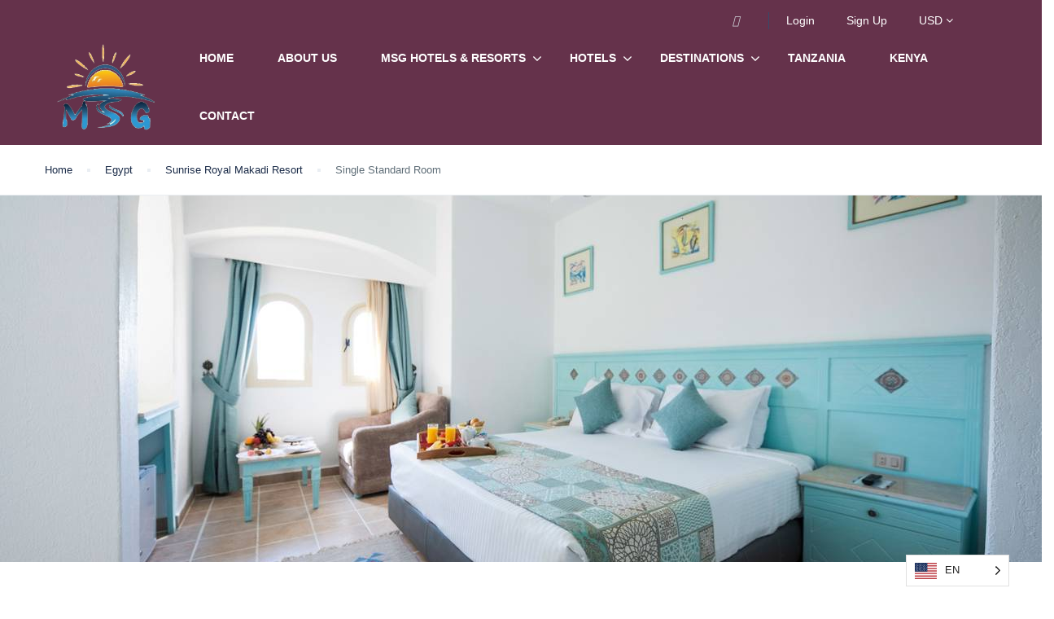

--- FILE ---
content_type: text/html; charset=UTF-8
request_url: https://msgtouristic.com/hotel_room/single-standard-room-3/
body_size: 26998
content:
<!DOCTYPE html>
<html lang="en">
    <head>
        <meta charset="UTF-8">
        <meta name="viewport"
          content="width=device-width, height=device-height, initial-scale=1, maximum-scale=2, minimum-scale=1 , user-scalable=0">
        <meta name="theme-color" content="#ED8323"/>
        <meta http-equiv="x-ua-compatible" content="IE=edge">
                    <meta name="traveler" content="3.1.7"/>          <link rel="profile" href="https://gmpg.org/xfn/11">
        <link rel="pingback" href="https://msgtouristic.com/xmlrpc.php">
                <title>Single Standard Room &#8211; MSG Touristic</title>
<meta name='robots' content='max-image-preview:large' />
	<style>img:is([sizes="auto" i], [sizes^="auto," i]) { contain-intrinsic-size: 3000px 1500px }</style>
	<script>window._wca = window._wca || [];</script>
<link rel='dns-prefetch' href='//maps.googleapis.com' />
<link rel='dns-prefetch' href='//cdn.jsdelivr.net' />
<link rel='dns-prefetch' href='//stats.wp.com' />
<link rel='dns-prefetch' href='//fonts.googleapis.com' />
<link rel='dns-prefetch' href='//maxst.icons8.com' />
<link rel="alternate" type="application/rss+xml" title="MSG Touristic &raquo; Feed" href="https://msgtouristic.com/feed/" />
<link rel="alternate" type="application/rss+xml" title="MSG Touristic &raquo; Comments Feed" href="https://msgtouristic.com/comments/feed/" />
<link rel="alternate" type="application/rss+xml" title="MSG Touristic &raquo; Single Standard Room Comments Feed" href="https://msgtouristic.com/hotel_room/single-standard-room-3/feed/" />
<script type="text/javascript">
/* <![CDATA[ */
window._wpemojiSettings = {"baseUrl":"https:\/\/s.w.org\/images\/core\/emoji\/16.0.1\/72x72\/","ext":".png","svgUrl":"https:\/\/s.w.org\/images\/core\/emoji\/16.0.1\/svg\/","svgExt":".svg","source":{"concatemoji":"https:\/\/msgtouristic.com\/wp-includes\/js\/wp-emoji-release.min.js?ver=6.8.3"}};
/*! This file is auto-generated */
!function(s,n){var o,i,e;function c(e){try{var t={supportTests:e,timestamp:(new Date).valueOf()};sessionStorage.setItem(o,JSON.stringify(t))}catch(e){}}function p(e,t,n){e.clearRect(0,0,e.canvas.width,e.canvas.height),e.fillText(t,0,0);var t=new Uint32Array(e.getImageData(0,0,e.canvas.width,e.canvas.height).data),a=(e.clearRect(0,0,e.canvas.width,e.canvas.height),e.fillText(n,0,0),new Uint32Array(e.getImageData(0,0,e.canvas.width,e.canvas.height).data));return t.every(function(e,t){return e===a[t]})}function u(e,t){e.clearRect(0,0,e.canvas.width,e.canvas.height),e.fillText(t,0,0);for(var n=e.getImageData(16,16,1,1),a=0;a<n.data.length;a++)if(0!==n.data[a])return!1;return!0}function f(e,t,n,a){switch(t){case"flag":return n(e,"\ud83c\udff3\ufe0f\u200d\u26a7\ufe0f","\ud83c\udff3\ufe0f\u200b\u26a7\ufe0f")?!1:!n(e,"\ud83c\udde8\ud83c\uddf6","\ud83c\udde8\u200b\ud83c\uddf6")&&!n(e,"\ud83c\udff4\udb40\udc67\udb40\udc62\udb40\udc65\udb40\udc6e\udb40\udc67\udb40\udc7f","\ud83c\udff4\u200b\udb40\udc67\u200b\udb40\udc62\u200b\udb40\udc65\u200b\udb40\udc6e\u200b\udb40\udc67\u200b\udb40\udc7f");case"emoji":return!a(e,"\ud83e\udedf")}return!1}function g(e,t,n,a){var r="undefined"!=typeof WorkerGlobalScope&&self instanceof WorkerGlobalScope?new OffscreenCanvas(300,150):s.createElement("canvas"),o=r.getContext("2d",{willReadFrequently:!0}),i=(o.textBaseline="top",o.font="600 32px Arial",{});return e.forEach(function(e){i[e]=t(o,e,n,a)}),i}function t(e){var t=s.createElement("script");t.src=e,t.defer=!0,s.head.appendChild(t)}"undefined"!=typeof Promise&&(o="wpEmojiSettingsSupports",i=["flag","emoji"],n.supports={everything:!0,everythingExceptFlag:!0},e=new Promise(function(e){s.addEventListener("DOMContentLoaded",e,{once:!0})}),new Promise(function(t){var n=function(){try{var e=JSON.parse(sessionStorage.getItem(o));if("object"==typeof e&&"number"==typeof e.timestamp&&(new Date).valueOf()<e.timestamp+604800&&"object"==typeof e.supportTests)return e.supportTests}catch(e){}return null}();if(!n){if("undefined"!=typeof Worker&&"undefined"!=typeof OffscreenCanvas&&"undefined"!=typeof URL&&URL.createObjectURL&&"undefined"!=typeof Blob)try{var e="postMessage("+g.toString()+"("+[JSON.stringify(i),f.toString(),p.toString(),u.toString()].join(",")+"));",a=new Blob([e],{type:"text/javascript"}),r=new Worker(URL.createObjectURL(a),{name:"wpTestEmojiSupports"});return void(r.onmessage=function(e){c(n=e.data),r.terminate(),t(n)})}catch(e){}c(n=g(i,f,p,u))}t(n)}).then(function(e){for(var t in e)n.supports[t]=e[t],n.supports.everything=n.supports.everything&&n.supports[t],"flag"!==t&&(n.supports.everythingExceptFlag=n.supports.everythingExceptFlag&&n.supports[t]);n.supports.everythingExceptFlag=n.supports.everythingExceptFlag&&!n.supports.flag,n.DOMReady=!1,n.readyCallback=function(){n.DOMReady=!0}}).then(function(){return e}).then(function(){var e;n.supports.everything||(n.readyCallback(),(e=n.source||{}).concatemoji?t(e.concatemoji):e.wpemoji&&e.twemoji&&(t(e.twemoji),t(e.wpemoji)))}))}((window,document),window._wpemojiSettings);
/* ]]> */
</script>
<style id='wp-emoji-styles-inline-css' type='text/css'>

	img.wp-smiley, img.emoji {
		display: inline !important;
		border: none !important;
		box-shadow: none !important;
		height: 1em !important;
		width: 1em !important;
		margin: 0 0.07em !important;
		vertical-align: -0.1em !important;
		background: none !important;
		padding: 0 !important;
	}
</style>
<link rel='stylesheet' id='wp-block-library-css' href='https://msgtouristic.com/wp-includes/css/dist/block-library/style.min.css?ver=6.8.3' type='text/css' media='all' />
<style id='classic-theme-styles-inline-css' type='text/css'>
/*! This file is auto-generated */
.wp-block-button__link{color:#fff;background-color:#32373c;border-radius:9999px;box-shadow:none;text-decoration:none;padding:calc(.667em + 2px) calc(1.333em + 2px);font-size:1.125em}.wp-block-file__button{background:#32373c;color:#fff;text-decoration:none}
</style>
<link rel='stylesheet' id='mediaelement-css' href='https://msgtouristic.com/wp-includes/js/mediaelement/mediaelementplayer-legacy.min.css?ver=4.2.17' type='text/css' media='all' />
<link rel='stylesheet' id='wp-mediaelement-css' href='https://msgtouristic.com/wp-includes/js/mediaelement/wp-mediaelement.min.css?ver=6.8.3' type='text/css' media='all' />
<style id='jetpack-sharing-buttons-style-inline-css' type='text/css'>
.jetpack-sharing-buttons__services-list{display:flex;flex-direction:row;flex-wrap:wrap;gap:0;list-style-type:none;margin:5px;padding:0}.jetpack-sharing-buttons__services-list.has-small-icon-size{font-size:12px}.jetpack-sharing-buttons__services-list.has-normal-icon-size{font-size:16px}.jetpack-sharing-buttons__services-list.has-large-icon-size{font-size:24px}.jetpack-sharing-buttons__services-list.has-huge-icon-size{font-size:36px}@media print{.jetpack-sharing-buttons__services-list{display:none!important}}.editor-styles-wrapper .wp-block-jetpack-sharing-buttons{gap:0;padding-inline-start:0}ul.jetpack-sharing-buttons__services-list.has-background{padding:1.25em 2.375em}
</style>
<style id='global-styles-inline-css' type='text/css'>
:root{--wp--preset--aspect-ratio--square: 1;--wp--preset--aspect-ratio--4-3: 4/3;--wp--preset--aspect-ratio--3-4: 3/4;--wp--preset--aspect-ratio--3-2: 3/2;--wp--preset--aspect-ratio--2-3: 2/3;--wp--preset--aspect-ratio--16-9: 16/9;--wp--preset--aspect-ratio--9-16: 9/16;--wp--preset--color--black: #000000;--wp--preset--color--cyan-bluish-gray: #abb8c3;--wp--preset--color--white: #ffffff;--wp--preset--color--pale-pink: #f78da7;--wp--preset--color--vivid-red: #cf2e2e;--wp--preset--color--luminous-vivid-orange: #ff6900;--wp--preset--color--luminous-vivid-amber: #fcb900;--wp--preset--color--light-green-cyan: #7bdcb5;--wp--preset--color--vivid-green-cyan: #00d084;--wp--preset--color--pale-cyan-blue: #8ed1fc;--wp--preset--color--vivid-cyan-blue: #0693e3;--wp--preset--color--vivid-purple: #9b51e0;--wp--preset--gradient--vivid-cyan-blue-to-vivid-purple: linear-gradient(135deg,rgba(6,147,227,1) 0%,rgb(155,81,224) 100%);--wp--preset--gradient--light-green-cyan-to-vivid-green-cyan: linear-gradient(135deg,rgb(122,220,180) 0%,rgb(0,208,130) 100%);--wp--preset--gradient--luminous-vivid-amber-to-luminous-vivid-orange: linear-gradient(135deg,rgba(252,185,0,1) 0%,rgba(255,105,0,1) 100%);--wp--preset--gradient--luminous-vivid-orange-to-vivid-red: linear-gradient(135deg,rgba(255,105,0,1) 0%,rgb(207,46,46) 100%);--wp--preset--gradient--very-light-gray-to-cyan-bluish-gray: linear-gradient(135deg,rgb(238,238,238) 0%,rgb(169,184,195) 100%);--wp--preset--gradient--cool-to-warm-spectrum: linear-gradient(135deg,rgb(74,234,220) 0%,rgb(151,120,209) 20%,rgb(207,42,186) 40%,rgb(238,44,130) 60%,rgb(251,105,98) 80%,rgb(254,248,76) 100%);--wp--preset--gradient--blush-light-purple: linear-gradient(135deg,rgb(255,206,236) 0%,rgb(152,150,240) 100%);--wp--preset--gradient--blush-bordeaux: linear-gradient(135deg,rgb(254,205,165) 0%,rgb(254,45,45) 50%,rgb(107,0,62) 100%);--wp--preset--gradient--luminous-dusk: linear-gradient(135deg,rgb(255,203,112) 0%,rgb(199,81,192) 50%,rgb(65,88,208) 100%);--wp--preset--gradient--pale-ocean: linear-gradient(135deg,rgb(255,245,203) 0%,rgb(182,227,212) 50%,rgb(51,167,181) 100%);--wp--preset--gradient--electric-grass: linear-gradient(135deg,rgb(202,248,128) 0%,rgb(113,206,126) 100%);--wp--preset--gradient--midnight: linear-gradient(135deg,rgb(2,3,129) 0%,rgb(40,116,252) 100%);--wp--preset--font-size--small: 13px;--wp--preset--font-size--medium: 20px;--wp--preset--font-size--large: 36px;--wp--preset--font-size--x-large: 42px;--wp--preset--spacing--20: 0.44rem;--wp--preset--spacing--30: 0.67rem;--wp--preset--spacing--40: 1rem;--wp--preset--spacing--50: 1.5rem;--wp--preset--spacing--60: 2.25rem;--wp--preset--spacing--70: 3.38rem;--wp--preset--spacing--80: 5.06rem;--wp--preset--shadow--natural: 6px 6px 9px rgba(0, 0, 0, 0.2);--wp--preset--shadow--deep: 12px 12px 50px rgba(0, 0, 0, 0.4);--wp--preset--shadow--sharp: 6px 6px 0px rgba(0, 0, 0, 0.2);--wp--preset--shadow--outlined: 6px 6px 0px -3px rgba(255, 255, 255, 1), 6px 6px rgba(0, 0, 0, 1);--wp--preset--shadow--crisp: 6px 6px 0px rgba(0, 0, 0, 1);}:where(.is-layout-flex){gap: 0.5em;}:where(.is-layout-grid){gap: 0.5em;}body .is-layout-flex{display: flex;}.is-layout-flex{flex-wrap: wrap;align-items: center;}.is-layout-flex > :is(*, div){margin: 0;}body .is-layout-grid{display: grid;}.is-layout-grid > :is(*, div){margin: 0;}:where(.wp-block-columns.is-layout-flex){gap: 2em;}:where(.wp-block-columns.is-layout-grid){gap: 2em;}:where(.wp-block-post-template.is-layout-flex){gap: 1.25em;}:where(.wp-block-post-template.is-layout-grid){gap: 1.25em;}.has-black-color{color: var(--wp--preset--color--black) !important;}.has-cyan-bluish-gray-color{color: var(--wp--preset--color--cyan-bluish-gray) !important;}.has-white-color{color: var(--wp--preset--color--white) !important;}.has-pale-pink-color{color: var(--wp--preset--color--pale-pink) !important;}.has-vivid-red-color{color: var(--wp--preset--color--vivid-red) !important;}.has-luminous-vivid-orange-color{color: var(--wp--preset--color--luminous-vivid-orange) !important;}.has-luminous-vivid-amber-color{color: var(--wp--preset--color--luminous-vivid-amber) !important;}.has-light-green-cyan-color{color: var(--wp--preset--color--light-green-cyan) !important;}.has-vivid-green-cyan-color{color: var(--wp--preset--color--vivid-green-cyan) !important;}.has-pale-cyan-blue-color{color: var(--wp--preset--color--pale-cyan-blue) !important;}.has-vivid-cyan-blue-color{color: var(--wp--preset--color--vivid-cyan-blue) !important;}.has-vivid-purple-color{color: var(--wp--preset--color--vivid-purple) !important;}.has-black-background-color{background-color: var(--wp--preset--color--black) !important;}.has-cyan-bluish-gray-background-color{background-color: var(--wp--preset--color--cyan-bluish-gray) !important;}.has-white-background-color{background-color: var(--wp--preset--color--white) !important;}.has-pale-pink-background-color{background-color: var(--wp--preset--color--pale-pink) !important;}.has-vivid-red-background-color{background-color: var(--wp--preset--color--vivid-red) !important;}.has-luminous-vivid-orange-background-color{background-color: var(--wp--preset--color--luminous-vivid-orange) !important;}.has-luminous-vivid-amber-background-color{background-color: var(--wp--preset--color--luminous-vivid-amber) !important;}.has-light-green-cyan-background-color{background-color: var(--wp--preset--color--light-green-cyan) !important;}.has-vivid-green-cyan-background-color{background-color: var(--wp--preset--color--vivid-green-cyan) !important;}.has-pale-cyan-blue-background-color{background-color: var(--wp--preset--color--pale-cyan-blue) !important;}.has-vivid-cyan-blue-background-color{background-color: var(--wp--preset--color--vivid-cyan-blue) !important;}.has-vivid-purple-background-color{background-color: var(--wp--preset--color--vivid-purple) !important;}.has-black-border-color{border-color: var(--wp--preset--color--black) !important;}.has-cyan-bluish-gray-border-color{border-color: var(--wp--preset--color--cyan-bluish-gray) !important;}.has-white-border-color{border-color: var(--wp--preset--color--white) !important;}.has-pale-pink-border-color{border-color: var(--wp--preset--color--pale-pink) !important;}.has-vivid-red-border-color{border-color: var(--wp--preset--color--vivid-red) !important;}.has-luminous-vivid-orange-border-color{border-color: var(--wp--preset--color--luminous-vivid-orange) !important;}.has-luminous-vivid-amber-border-color{border-color: var(--wp--preset--color--luminous-vivid-amber) !important;}.has-light-green-cyan-border-color{border-color: var(--wp--preset--color--light-green-cyan) !important;}.has-vivid-green-cyan-border-color{border-color: var(--wp--preset--color--vivid-green-cyan) !important;}.has-pale-cyan-blue-border-color{border-color: var(--wp--preset--color--pale-cyan-blue) !important;}.has-vivid-cyan-blue-border-color{border-color: var(--wp--preset--color--vivid-cyan-blue) !important;}.has-vivid-purple-border-color{border-color: var(--wp--preset--color--vivid-purple) !important;}.has-vivid-cyan-blue-to-vivid-purple-gradient-background{background: var(--wp--preset--gradient--vivid-cyan-blue-to-vivid-purple) !important;}.has-light-green-cyan-to-vivid-green-cyan-gradient-background{background: var(--wp--preset--gradient--light-green-cyan-to-vivid-green-cyan) !important;}.has-luminous-vivid-amber-to-luminous-vivid-orange-gradient-background{background: var(--wp--preset--gradient--luminous-vivid-amber-to-luminous-vivid-orange) !important;}.has-luminous-vivid-orange-to-vivid-red-gradient-background{background: var(--wp--preset--gradient--luminous-vivid-orange-to-vivid-red) !important;}.has-very-light-gray-to-cyan-bluish-gray-gradient-background{background: var(--wp--preset--gradient--very-light-gray-to-cyan-bluish-gray) !important;}.has-cool-to-warm-spectrum-gradient-background{background: var(--wp--preset--gradient--cool-to-warm-spectrum) !important;}.has-blush-light-purple-gradient-background{background: var(--wp--preset--gradient--blush-light-purple) !important;}.has-blush-bordeaux-gradient-background{background: var(--wp--preset--gradient--blush-bordeaux) !important;}.has-luminous-dusk-gradient-background{background: var(--wp--preset--gradient--luminous-dusk) !important;}.has-pale-ocean-gradient-background{background: var(--wp--preset--gradient--pale-ocean) !important;}.has-electric-grass-gradient-background{background: var(--wp--preset--gradient--electric-grass) !important;}.has-midnight-gradient-background{background: var(--wp--preset--gradient--midnight) !important;}.has-small-font-size{font-size: var(--wp--preset--font-size--small) !important;}.has-medium-font-size{font-size: var(--wp--preset--font-size--medium) !important;}.has-large-font-size{font-size: var(--wp--preset--font-size--large) !important;}.has-x-large-font-size{font-size: var(--wp--preset--font-size--x-large) !important;}
:where(.wp-block-post-template.is-layout-flex){gap: 1.25em;}:where(.wp-block-post-template.is-layout-grid){gap: 1.25em;}
:where(.wp-block-columns.is-layout-flex){gap: 2em;}:where(.wp-block-columns.is-layout-grid){gap: 2em;}
:root :where(.wp-block-pullquote){font-size: 1.5em;line-height: 1.6;}
</style>
<link rel='stylesheet' id='contact-form-7-css' href='https://msgtouristic.com/wp-content/plugins/contact-form-7/includes/css/styles.css?ver=6.0.6' type='text/css' media='all' />
<link rel='stylesheet' id='jag-himg-style-css' href='https://msgtouristic.com/wp-content/plugins/image-hover-effects-for-wpbakery-page-builder/includes/hoverimage/../../assets/hover-image/css/style.css?ver=6.8.3' type='text/css' media='all' />
<link rel='stylesheet' id='woocommerce-layout-css' href='https://msgtouristic.com/wp-content/plugins/woocommerce/assets/css/woocommerce-layout.css?ver=9.8.2' type='text/css' media='all' />
<style id='woocommerce-layout-inline-css' type='text/css'>

	.infinite-scroll .woocommerce-pagination {
		display: none;
	}
</style>
<link rel='stylesheet' id='woocommerce-smallscreen-css' href='https://msgtouristic.com/wp-content/plugins/woocommerce/assets/css/woocommerce-smallscreen.css?ver=9.8.2' type='text/css' media='only screen and (max-width: 768px)' />
<link rel='stylesheet' id='woocommerce-general-css' href='https://msgtouristic.com/wp-content/plugins/woocommerce/assets/css/woocommerce.css?ver=9.8.2' type='text/css' media='all' />
<style id='woocommerce-inline-inline-css' type='text/css'>
.woocommerce form .form-row .required { visibility: visible; }
</style>
<link rel='stylesheet' id='weglot-css-css' href='https://msgtouristic.com/wp-content/plugins/weglot/dist/css/front-css.css?ver=4.3.2' type='text/css' media='all' />
<link rel='stylesheet' id='new-flag-css-css' href='https://msgtouristic.com/wp-content/plugins/weglot/app/styles/new-flags.css?ver=4.3.2' type='text/css' media='all' />
<style id='custom-flag-handle-inline-css' type='text/css'>
.weglot-flags.flag-0.en>a:before,.weglot-flags.flag-0.en>span:before {background-image: url(https://cdn.weglot.com/flags/rectangle_mat/us.svg); }.weglot-flags.flag-1.en>a:before,.weglot-flags.flag-1.en>span:before {background-image: url(https://cdn.weglot.com/flags/shiny/us.svg); }.weglot-flags.flag-2.en>a:before,.weglot-flags.flag-2.en>span:before {background-image: url(https://cdn.weglot.com/flags/square/us.svg); }.weglot-flags.flag-3.en>a:before,.weglot-flags.flag-3.en>span:before {background-image: url(https://cdn.weglot.com/flags/circle/us.svg); }
</style>
<link rel='stylesheet' id='brands-styles-css' href='https://msgtouristic.com/wp-content/plugins/woocommerce/assets/css/brands.css?ver=9.8.2' type='text/css' media='all' />
<link rel='stylesheet' id='google-font-css-css' href='https://fonts.googleapis.com/css?family=Poppins%3A400%2C500%2C600&#038;ver=6.8.3' type='text/css' media='all' />
<link rel='stylesheet' id='bootstrap-css-css' href='https://msgtouristic.com/wp-content/themes/traveler/v2/css/bootstrap.min.css?ver=6.8.3' type='text/css' media='all' />
<link rel='stylesheet' id='helpers-css-css' href='https://msgtouristic.com/wp-content/themes/traveler/v2/css/helpers.css?ver=6.8.3' type='text/css' media='all' />
<link rel='stylesheet' id='font-awesome-css-css' href='https://msgtouristic.com/wp-content/themes/traveler/v2/css/font-awesome.min.css?ver=6.8.3' type='text/css' media='all' />
<link rel='stylesheet' id='fotorama-css-css' href='https://msgtouristic.com/wp-content/themes/traveler/v2/js/fotorama/fotorama.css?ver=6.8.3' type='text/css' media='all' />
<link rel='stylesheet' id='rangeSlider-css-css' href='https://msgtouristic.com/wp-content/themes/traveler/v2/js/ion.rangeSlider/css/ion.rangeSlider.css?ver=6.8.3' type='text/css' media='all' />
<link rel='stylesheet' id='rangeSlider-skinHTML5-css-css' href='https://msgtouristic.com/wp-content/themes/traveler/v2/js/ion.rangeSlider/css/ion.rangeSlider.skinHTML5.css?ver=6.8.3' type='text/css' media='all' />
<link rel='stylesheet' id='daterangepicker-css-css' href='https://msgtouristic.com/wp-content/themes/traveler/v2/js/daterangepicker/daterangepicker.css?ver=6.8.3' type='text/css' media='all' />
<link rel='stylesheet' id='awesome-line-awesome-css-css' href='https://maxst.icons8.com/vue-static/landings/line-awesome/line-awesome/1.1.0/css/line-awesome.min.css?ver=6.8.3' type='text/css' media='all' />
<link rel='stylesheet' id='sweetalert2-css-css' href='https://msgtouristic.com/wp-content/themes/traveler/v2/css/sweetalert2.css?ver=6.8.3' type='text/css' media='all' />
<link rel='stylesheet' id='select2.min-css-css' href='https://msgtouristic.com/wp-content/themes/traveler/v2/css/select2.min.css?ver=6.8.3' type='text/css' media='all' />
<link rel='stylesheet' id='flickity-css-css' href='https://msgtouristic.com/wp-content/themes/traveler/v2/css/flickity.css?ver=6.8.3' type='text/css' media='all' />
<link rel='stylesheet' id='magnific-css-css' href='https://msgtouristic.com/wp-content/themes/traveler/v2/js/magnific-popup/magnific-popup.css?ver=6.8.3' type='text/css' media='all' />
<link rel='stylesheet' id='owlcarousel-css-css' href='https://msgtouristic.com/wp-content/themes/traveler/v2/js/owlcarousel/assets/owl.carousel.min.css?ver=6.8.3' type='text/css' media='all' />
<link rel='stylesheet' id='st-style-css-css' href='https://msgtouristic.com/wp-content/themes/traveler/v2/css/style.css?ver=6.8.3' type='text/css' media='all' />
<link rel='stylesheet' id='affilate-css-css' href='https://msgtouristic.com/wp-content/themes/traveler/v2/css/affilate.css?ver=6.8.3' type='text/css' media='all' />
<link rel='stylesheet' id='affilate-h-css-css' href='https://msgtouristic.com/wp-content/themes/traveler/v2/css/affilate-h.css?ver=6.8.3' type='text/css' media='all' />
<link rel='stylesheet' id='search-result-css-css' href='https://msgtouristic.com/wp-content/themes/traveler/v2/css/search_result.css?ver=6.8.3' type='text/css' media='all' />
<link rel='stylesheet' id='st-fix-safari-css-css' href='https://msgtouristic.com/wp-content/themes/traveler/v2/css/fsafari.css?ver=6.8.3' type='text/css' media='all' />
<link rel='stylesheet' id='checkout-css-css' href='https://msgtouristic.com/wp-content/themes/traveler/v2/css/checkout.css?ver=6.8.3' type='text/css' media='all' />
<link rel='stylesheet' id='partner-page-css-css' href='https://msgtouristic.com/wp-content/themes/traveler/v2/css/partner_page.css?ver=6.8.3' type='text/css' media='all' />
<link rel='stylesheet' id='responsive-css-css' href='https://msgtouristic.com/wp-content/themes/traveler/v2/css/responsive.css?ver=6.8.3' type='text/css' media='all' />
<link rel='stylesheet' id='mCustomScrollbar-css-css' href='https://cdn.jsdelivr.net/jquery.mcustomscrollbar/3.1.3/jquery.mCustomScrollbar.min.css?ver=6.8.3' type='text/css' media='all' />
<link rel='stylesheet' id='single-tour-css' href='https://msgtouristic.com/wp-content/themes/traveler/v2/css/sin-tour.css?ver=6.8.3' type='text/css' media='all' />
<link rel='stylesheet' id='enquire-css-css' href='https://msgtouristic.com/wp-content/themes/traveler/v2/css/enquire.css?ver=6.8.3' type='text/css' media='all' />
<link rel='stylesheet' id='elementor-widget-style-css' href='https://msgtouristic.com/wp-content/plugins/traveler-layout-essential-for-elementor/assets/css/main.css?ver=6.8.3' type='text/css' media='all' />
<script>if (document.location.protocol != "https:") {document.location = document.URL.replace(/^http:/i, "https:");}</script><script type="text/javascript" id="jquery-core-js-extra">
/* <![CDATA[ */
var list_location = {"list":"\"\""};
var st_checkout_text = {"without_pp":"Submit Request","with_pp":"Booking Now","validate_form":"Please fill all required fields","error_accept_term":"Please accept our terms and conditions","email_validate":"Email is not valid","adult_price":"Adult","child_price":"Child","infant_price":"Infant","adult":"Adult","child":"Child","infant":"Infant","price":"Price","origin_price":"Origin Price","text_unavailable":"Not Available: "};
var st_params = {"theme_url":"https:\/\/msgtouristic.com\/wp-content\/themes\/traveler","locale_fullcalendar":"en","caculator_price_single_ajax":"off","site_url":"https:\/\/msgtouristic.com","load_price":"https:\/\/msgtouristic.com","ajax_url":"https:\/\/msgtouristic.com\/wp-admin\/admin-ajax.php","loading_url":"https:\/\/msgtouristic.com\/wp-admin\/images\/wpspin_light.gif","st_search_nonce":"94870fd742","facebook_enable":"on","facbook_app_id":"RBKANUDGJN6KY7WQ","booking_currency_precision":"2","thousand_separator":".","decimal_separator":",","currency_symbol":"$","currency_position":"left","currency_rtl_support":"off","free_text":"Free","date_format":"dd\/mm\/yyyy","date_format_calendar":"dd\/mm\/yyyy","time_format":"12h","mk_my_location":"https:\/\/msgtouristic.com\/wp-content\/themes\/traveler\/img\/my_location.png","locale":"en","header_bgr":"","text_refresh":"Refresh","date_fomat":"DD\/MM\/YYYY","text_loading":"Loading...","text_no_more":"No More","weather_api_key":"a82498aa9918914fa4ac5ba584a7e623","no_vacancy":"No vacancies","unlimited_vacancy":"Unlimited","a_vacancy":"a vacancy","more_vacancy":"vacancies","utm":"https:\/\/shinetheme.com\/utm\/utm.gif","_s":"bf16bb1d61","mclusmap":"https:\/\/msgtouristic.com\/wp-content\/themes\/traveler\/v2\/images\/icon_map\/ico_gruop_location.svg","icon_contact_map":"https:\/\/msgtouristic.com\/wp-content\/themes\/traveler\/v2\/images\/markers\/ico_location_3.png","text_adult":"Adult","text_adults":"Adults","text_child":"Children","text_childs":"Childrens","text_price":"Price","text_origin_price":"Origin Price","text_unavailable":"Not Available ","text_available":"Available ","text_adult_price":"Adult Price ","text_child_price":"Child Price ","text_infant_price":"Infant Price","text_update":"Update ","token_mapbox":"pk.eyJ1IjoibWFuaHRrIiwiYSI6ImNrMndzOHZoczA3OHkzYmxlY3duaXliNWYifQ.zQTyOlIhngTJiizSDNMROg","text_rtl_mapbox":"","st_icon_mapbox":"https:\/\/i.imgur.com\/MK4NUzI.png","text_use_this_media":"Use this media","text_select_image":"Select Image","text_confirm_delete_item":"Are you sure want to delete this item?","text_process_cancel":"You cancelled the process","start_at_text":"Start at","end_at_text":"End at"};
var st_timezone = {"timezone_string":""};
var locale_daterangepicker = {"direction":"ltr","applyLabel":"Apply","cancelLabel":"Cancel","fromLabel":"From","toLabel":"To","customRangeLabel":"Custom","daysOfWeek":["Su","Mo","Tu","We","Th","Fr","Sa"],"monthNames":["January","February","March","April","May","June","July","August","September","October","November","December"],"firstDay":"0","today":"Today"};
var st_list_map_params = {"mk_my_location":"https:\/\/msgtouristic.com\/wp-content\/themes\/traveler\/img\/my_location.png","text_my_location":"3000 m radius","text_no_result":"No Result","cluster_0":"<div class='cluster cluster-1'>CLUSTER_COUNT<\/div>","cluster_20":"<div class='cluster cluster-2'>CLUSTER_COUNT<\/div>","cluster_50":"<div class='cluster cluster-3'>CLUSTER_COUNT<\/div>","cluster_m1":"https:\/\/msgtouristic.com\/wp-content\/themes\/traveler\/img\/map\/m1.png","cluster_m2":"https:\/\/msgtouristic.com\/wp-content\/themes\/traveler\/img\/map\/m2.png","cluster_m3":"https:\/\/msgtouristic.com\/wp-content\/themes\/traveler\/img\/map\/m3.png","cluster_m4":"https:\/\/msgtouristic.com\/wp-content\/themes\/traveler\/img\/map\/m4.png","cluster_m5":"https:\/\/msgtouristic.com\/wp-content\/themes\/traveler\/img\/map\/m5.png","icon_full_screen":"https:\/\/msgtouristic.com\/wp-content\/themes\/traveler\/v2\/images\/icon_map\/ico_fullscreen.svg","icon_my_location":"https:\/\/msgtouristic.com\/wp-content\/themes\/traveler\/v2\/images\/icon_map\/ico_location.svg","icon_my_style":"https:\/\/msgtouristic.com\/wp-content\/themes\/traveler\/v2\/images\/icon_map\/ico_view_maps.svg","icon_zoom_out":"https:\/\/msgtouristic.com\/wp-content\/themes\/traveler\/v2\/images\/icon_map\/ico_maps_zoom-out.svg","icon_zoom_in":"https:\/\/msgtouristic.com\/wp-content\/themes\/traveler\/v2\/images\/icon_map\/ico_maps_zoom_in.svg","icon_close":"https:\/\/msgtouristic.com\/wp-content\/themes\/traveler\/v2\/images\/icon_map\/icon_close.svg"};
var st_config_partner = {"text_er_image_format":""};
var st_hotel_localize = {"booking_required_adult":"Please select adult number","booking_required_children":"Please select children number","booking_required_adult_children":"Please select Adult and  Children number","room":"Room","is_aoc_fail":"Please select the ages of children","is_not_select_date":"Please select Check-in and Check-out date","is_not_select_check_in_date":"Please select Check-in date","is_not_select_check_out_date":"Please select Check-out date","is_host_name_fail":"Please provide Host Name(s)"};
var st_icon_picker = {"icon_list":["fa-glass","fa-music","fa-search","fa-envelope-o","fa-heart","fa-star","fa-star-o","fa-user","fa-film","fa-th-large","fa-th","fa-th-list","fa-check","fa-remove","fa-close","fa-times","fa-search-plus","fa-search-minus","fa-power-off","fa-signal","fa-gear","fa-cog","fa-trash-o","fa-home","fa-file-o","fa-clock-o","fa-road","fa-download","fa-arrow-circle-o-down","fa-arrow-circle-o-up","fa-inbox","fa-play-circle-o","fa-rotate-right","fa-repeat","fa-refresh","fa-list-alt","fa-lock","fa-flag","fa-headphones","fa-volume-off","fa-volume-down","fa-volume-up","fa-qrcode","fa-barcode","fa-tag","fa-tags","fa-book","fa-bookmark","fa-print","fa-camera","fa-font","fa-bold","fa-italic","fa-text-height","fa-text-width","fa-align-left","fa-align-center","fa-align-right","fa-align-justify","fa-list","fa-dedent","fa-outdent","fa-indent","fa-video-camera","fa-photo","fa-image","fa-picture-o","fa-pencil","fa-map-marker","fa-adjust","fa-tint","fa-edit","fa-pencil-square-o","fa-share-square-o","fa-check-square-o","fa-arrows","fa-step-backward","fa-fast-backward","fa-backward","fa-play","fa-pause","fa-stop","fa-forward","fa-fast-forward","fa-step-forward","fa-eject","fa-chevron-left","fa-chevron-right","fa-plus-circle","fa-minus-circle","fa-times-circle","fa-check-circle","fa-question-circle","fa-info-circle","fa-crosshairs","fa-times-circle-o","fa-check-circle-o","fa-ban","fa-arrow-left","fa-arrow-right","fa-arrow-up","fa-arrow-down","fa-mail-forward","fa-share","fa-expand","fa-compress","fa-plus","fa-minus","fa-asterisk","fa-exclamation-circle","fa-gift","fa-leaf","fa-fire","fa-eye","fa-eye-slash","fa-warning","fa-exclamation-triangle","fa-plane","fa-calendar","fa-random","fa-comment","fa-magnet","fa-chevron-up","fa-chevron-down","fa-retweet","fa-shopping-cart","fa-folder","fa-folder-open","fa-arrows-v","fa-arrows-h","fa-bar-chart-o","fa-bar-chart","fa-twitter-square","fa-facebook-square","fa-camera-retro","fa-key","fa-gears","fa-cogs","fa-comments","fa-thumbs-o-up","fa-thumbs-o-down","fa-star-half","fa-heart-o","fa-sign-out","fa-linkedin-square","fa-thumb-tack","fa-external-link","fa-sign-in","fa-trophy","fa-github-square","fa-upload","fa-lemon-o","fa-phone","fa-square-o","fa-bookmark-o","fa-phone-square","fa-twitter","fa-facebook-f","fa-facebook","fa-github","fa-unlock","fa-credit-card","fa-feed","fa-rss","fa-hdd-o","fa-bullhorn","fa-bell","fa-certificate","fa-hand-o-right","fa-hand-o-left","fa-hand-o-up","fa-hand-o-down","fa-arrow-circle-left","fa-arrow-circle-right","fa-arrow-circle-up","fa-arrow-circle-down","fa-globe","fa-wrench","fa-tasks","fa-filter","fa-briefcase","fa-arrows-alt","fa-group","fa-users","fa-chain","fa-link","fa-cloud","fa-flask","fa-cut","fa-scissors","fa-copy","fa-files-o","fa-paperclip","fa-save","fa-floppy-o","fa-square","fa-navicon","fa-reorder","fa-bars","fa-list-ul","fa-list-ol","fa-strikethrough","fa-underline","fa-table","fa-magic","fa-truck","fa-pinterest","fa-pinterest-square","fa-google-plus-square","fa-google-plus","fa-money","fa-caret-down","fa-caret-up","fa-caret-left","fa-caret-right","fa-columns","fa-unsorted","fa-sort","fa-sort-down","fa-sort-desc","fa-sort-up","fa-sort-asc","fa-envelope","fa-linkedin","fa-rotate-left","fa-undo","fa-legal","fa-gavel","fa-dashboard","fa-tachometer","fa-comment-o","fa-comments-o","fa-flash","fa-bolt","fa-sitemap","fa-umbrella","fa-paste","fa-clipboard","fa-lightbulb-o","fa-exchange","fa-cloud-download","fa-cloud-upload","fa-user-md","fa-stethoscope","fa-suitcase","fa-bell-o","fa-coffee","fa-cutlery","fa-file-text-o","fa-building-o","fa-hospital-o","fa-ambulance","fa-medkit","fa-fighter-jet","fa-beer","fa-h-square","fa-plus-square","fa-angle-double-left","fa-angle-double-right","fa-angle-double-up","fa-angle-double-down","fa-angle-left","fa-angle-right","fa-angle-up","fa-angle-down","fa-desktop","fa-laptop","fa-tablet","fa-mobile-phone","fa-mobile","fa-circle-o","fa-quote-left","fa-quote-right","fa-spinner","fa-circle","fa-mail-reply","fa-reply","fa-github-alt","fa-folder-o","fa-folder-open-o","fa-smile-o","fa-frown-o","fa-meh-o","fa-gamepad","fa-keyboard-o","fa-flag-o","fa-flag-checkered","fa-terminal","fa-code","fa-mail-reply-all","fa-reply-all","fa-star-half-empty","fa-star-half-full","fa-star-half-o","fa-location-arrow","fa-crop","fa-code-fork","fa-unlink","fa-chain-broken","fa-question","fa-info","fa-exclamation","fa-superscript","fa-subscript","fa-eraser","fa-puzzle-piece","fa-microphone","fa-microphone-slash","fa-shield","fa-calendar-o","fa-fire-extinguisher","fa-rocket","fa-maxcdn","fa-chevron-circle-left","fa-chevron-circle-right","fa-chevron-circle-up","fa-chevron-circle-down","fa-html5","fa-css3","fa-anchor","fa-unlock-alt","fa-bullseye","fa-ellipsis-h","fa-ellipsis-v","fa-rss-square","fa-play-circle","fa-ticket","fa-minus-square","fa-minus-square-o","fa-level-up","fa-level-down","fa-check-square","fa-pencil-square","fa-external-link-square","fa-share-square","fa-compass","fa-toggle-down","fa-caret-square-o-down","fa-toggle-up","fa-caret-square-o-up","fa-toggle-right","fa-caret-square-o-right","fa-euro","fa-eur","fa-gbp","fa-dollar","fa-usd","fa-rupee","fa-inr","fa-cny","fa-rmb","fa-yen","fa-jpy","fa-ruble","fa-rouble","fa-rub","fa-won","fa-krw","fa-bitcoin","fa-btc","fa-file","fa-file-text","fa-sort-alpha-asc","fa-sort-alpha-desc","fa-sort-amount-asc","fa-sort-amount-desc","fa-sort-numeric-asc","fa-sort-numeric-desc","fa-thumbs-up","fa-thumbs-down","fa-youtube-square","fa-youtube","fa-xing","fa-xing-square","fa-youtube-play","fa-dropbox","fa-stack-overflow","fa-instagram","fa-flickr","fa-adn","fa-bitbucket","fa-bitbucket-square","fa-tumblr","fa-tumblr-square","fa-long-arrow-down","fa-long-arrow-up","fa-long-arrow-left","fa-long-arrow-right","fa-apple","fa-windows","fa-android","fa-linux","fa-dribbble","fa-skype","fa-foursquare","fa-trello","fa-female","fa-male","fa-gittip","fa-gratipay","fa-sun-o","fa-moon-o","fa-archive","fa-bug","fa-vk","fa-weibo","fa-renren","fa-pagelines","fa-stack-exchange","fa-arrow-circle-o-right","fa-arrow-circle-o-left","fa-toggle-left","fa-caret-square-o-left","fa-dot-circle-o","fa-wheelchair","fa-vimeo-square","fa-turkish-lira","fa-try","fa-plus-square-o","fa-space-shuttle","fa-slack","fa-envelope-square","fa-wordpress","fa-openid","fa-institution","fa-bank","fa-university","fa-mortar-board","fa-graduation-cap","fa-yahoo","fa-google","fa-reddit","fa-reddit-square","fa-stumbleupon-circle","fa-stumbleupon","fa-delicious","fa-digg","fa-pied-piper","fa-pied-piper-alt","fa-drupal","fa-joomla","fa-language","fa-fax","fa-building","fa-child","fa-paw","fa-spoon","fa-cube","fa-cubes","fa-behance","fa-behance-square","fa-steam","fa-steam-square","fa-recycle","fa-automobile","fa-car","fa-cab","fa-taxi","fa-tree","fa-spotify","fa-deviantart","fa-soundcloud","fa-database","fa-file-pdf-o","fa-file-word-o","fa-file-excel-o","fa-file-powerpoint-o","fa-file-photo-o","fa-file-picture-o","fa-file-image-o","fa-file-zip-o","fa-file-archive-o","fa-file-sound-o","fa-file-audio-o","fa-file-movie-o","fa-file-video-o","fa-file-code-o","fa-vine","fa-codepen","fa-jsfiddle","fa-life-bouy","fa-life-buoy","fa-life-saver","fa-support","fa-life-ring","fa-circle-o-notch","fa-ra","fa-rebel","fa-ge","fa-empire","fa-git-square","fa-git","fa-y-combinator-square","fa-yc-square","fa-hacker-news","fa-tencent-weibo","fa-qq","fa-wechat","fa-weixin","fa-send","fa-paper-plane","fa-send-o","fa-paper-plane-o","fa-history","fa-circle-thin","fa-header","fa-paragraph","fa-sliders","fa-share-alt","fa-share-alt-square","fa-bomb","fa-soccer-ball-o","fa-futbol-o","fa-tty","fa-binoculars","fa-plug","fa-slideshare","fa-twitch","fa-yelp","fa-newspaper-o","fa-wifi","fa-calculator","fa-paypal","fa-google-wallet","fa-cc-visa","fa-cc-mastercard","fa-cc-discover","fa-cc-amex","fa-cc-paypal","fa-cc-stripe","fa-bell-slash","fa-bell-slash-o","fa-trash","fa-copyright","fa-at","fa-eyedropper","fa-paint-brush","fa-birthday-cake","fa-area-chart","fa-pie-chart","fa-line-chart","fa-lastfm","fa-lastfm-square","fa-toggle-off","fa-toggle-on","fa-bicycle","fa-bus","fa-ioxhost","fa-angellist","fa-cc","fa-shekel","fa-sheqel","fa-ils","fa-meanpath","fa-buysellads","fa-connectdevelop","fa-dashcube","fa-forumbee","fa-leanpub","fa-sellsy","fa-shirtsinbulk","fa-simplybuilt","fa-skyatlas","fa-cart-plus","fa-cart-arrow-down","fa-diamond","fa-ship","fa-user-secret","fa-motorcycle","fa-street-view","fa-heartbeat","fa-venus","fa-mars","fa-mercury","fa-intersex","fa-transgender","fa-transgender-alt","fa-venus-double","fa-mars-double","fa-venus-mars","fa-mars-stroke","fa-mars-stroke-v","fa-mars-stroke-h","fa-neuter","fa-genderless","fa-facebook-official","fa-pinterest-p","fa-whatsapp","fa-server","fa-user-plus","fa-user-times","fa-hotel","fa-bed","fa-viacoin","fa-train","fa-subway","fa-medium","fa-yc","fa-y-combinator","fa-optin-monster","fa-opencart","fa-expeditedssl","fa-battery-4","fa-battery-full","fa-battery-3","fa-battery-three-quarters","fa-battery-2","fa-battery-half","fa-battery-1","fa-battery-quarter","fa-battery-0","fa-battery-empty","fa-mouse-pointer","fa-i-cursor","fa-object-group","fa-object-ungroup","fa-sticky-note","fa-sticky-note-o","fa-cc-jcb","fa-cc-diners-club","fa-clone","fa-balance-scale","fa-hourglass-o","fa-hourglass-1","fa-hourglass-start","fa-hourglass-2","fa-hourglass-half","fa-hourglass-3","fa-hourglass-end","fa-hourglass","fa-hand-grab-o","fa-hand-rock-o","fa-hand-stop-o","fa-hand-paper-o","fa-hand-scissors-o","fa-hand-lizard-o","fa-hand-spock-o","fa-hand-pointer-o","fa-hand-peace-o","fa-trademark","fa-registered","fa-creative-commons","fa-gg","fa-gg-circle","fa-tripadvisor","fa-odnoklassniki","fa-odnoklassniki-square","fa-get-pocket","fa-wikipedia-w","fa-safari","fa-chrome","fa-firefox","fa-opera","fa-internet-explorer","fa-tv","fa-television","fa-contao","fa-500px","fa-amazon","fa-calendar-plus-o","fa-calendar-minus-o","fa-calendar-times-o","fa-calendar-check-o","fa-industry","fa-map-pin","fa-map-signs","fa-map-o","fa-map","fa-commenting","fa-commenting-o","fa-houzz","fa-vimeo","fa-black-tie","fa-fonticons","fa-reddit-alien","fa-edge","fa-credit-card-alt","fa-codiepie","fa-modx","fa-fort-awesome","fa-usb","fa-product-hunt","fa-mixcloud","fa-scribd","fa-pause-circle","fa-pause-circle-o","fa-stop-circle","fa-stop-circle-o","fa-shopping-bag","fa-shopping-basket","fa-hashtag","fa-bluetooth","fa-bluetooth-b","fa-percent","fa-gitlab","fa-wpbeginner","fa-wpforms","fa-envira","fa-universal-access","fa-wheelchair-alt","fa-question-circle-o","fa-blind","fa-audio-description","fa-volume-control-phone","fa-braille","fa-assistive-listening-systems","fa-asl-interpreting","fa-american-sign-language-interpreting","fa-deafness","fa-hard-of-hearing","fa-deaf","fa-glide","fa-glide-g","fa-signing","fa-sign-language","fa-low-vision","fa-viadeo","fa-viadeo-square","fa-snapchat","fa-snapchat-ghost","fa-snapchat-square"]};
var st_timezone = {"timezone_string":""};
/* ]]> */
</script>
<script type="text/javascript" src="https://msgtouristic.com/wp-includes/js/jquery/jquery.min.js?ver=3.7.1" id="jquery-core-js"></script>
<script type="text/javascript" src="https://msgtouristic.com/wp-includes/js/jquery/jquery-migrate.min.js?ver=3.4.1" id="jquery-migrate-js"></script>
<script type="text/javascript" src="https://msgtouristic.com/wp-content/plugins/woocommerce/assets/js/jquery-blockui/jquery.blockUI.min.js?ver=2.7.0-wc.9.8.2" id="jquery-blockui-js" data-wp-strategy="defer"></script>
<script type="text/javascript" id="wc-add-to-cart-js-extra">
/* <![CDATA[ */
var wc_add_to_cart_params = {"ajax_url":"\/wp-admin\/admin-ajax.php","wc_ajax_url":"\/?wc-ajax=%%endpoint%%","i18n_view_cart":"View cart","cart_url":"https:\/\/msgtouristic.com\/","is_cart":"","cart_redirect_after_add":"no"};
/* ]]> */
</script>
<script type="text/javascript" src="https://msgtouristic.com/wp-content/plugins/woocommerce/assets/js/frontend/add-to-cart.min.js?ver=9.8.2" id="wc-add-to-cart-js" data-wp-strategy="defer"></script>
<script type="text/javascript" src="https://msgtouristic.com/wp-content/plugins/woocommerce/assets/js/js-cookie/js.cookie.min.js?ver=2.1.4-wc.9.8.2" id="js-cookie-js" defer="defer" data-wp-strategy="defer"></script>
<script type="text/javascript" id="woocommerce-js-extra">
/* <![CDATA[ */
var woocommerce_params = {"ajax_url":"\/wp-admin\/admin-ajax.php","wc_ajax_url":"\/?wc-ajax=%%endpoint%%","i18n_password_show":"Show password","i18n_password_hide":"Hide password"};
/* ]]> */
</script>
<script type="text/javascript" src="https://msgtouristic.com/wp-content/plugins/woocommerce/assets/js/frontend/woocommerce.min.js?ver=9.8.2" id="woocommerce-js" defer="defer" data-wp-strategy="defer"></script>
<script type="text/javascript" src="https://msgtouristic.com/wp-content/plugins/js_composer/assets/js/vendors/woocommerce-add-to-cart.js?ver=7.3" id="vc_woocommerce-add-to-cart-js-js"></script>
<script type="text/javascript" src="https://msgtouristic.com/wp-content/plugins/weglot/dist/front-js.js?ver=4.3.2" id="wp-weglot-js-js"></script>
<script type="text/javascript" src="https://maps.googleapis.com/maps/api/js?libraries=places&amp;key=https://www.google.com/maps/embed/v1/MAP_MODE?key=YOUR_API_KEY&amp;parameters" id="map-js"></script>
<script type="text/javascript" src="https://msgtouristic.com/wp-content/themes/traveler/v2/js/magnific-popup/jquery.magnific-popup.min.js?ver=6.8.3" id="magnific-js-js"></script>
<script type="text/javascript" src="https://stats.wp.com/s-202544.js" id="woocommerce-analytics-js" defer="defer" data-wp-strategy="defer"></script>
<script></script><link rel="https://api.w.org/" href="https://msgtouristic.com/wp-json/" /><link rel="EditURI" type="application/rsd+xml" title="RSD" href="https://msgtouristic.com/xmlrpc.php?rsd" />
<meta name="generator" content="WordPress 6.8.3" />
<meta name="generator" content="WooCommerce 9.8.2" />
<link rel="canonical" href="https://msgtouristic.com/hotel_room/single-standard-room-3/" />
<link rel='shortlink' href='https://msgtouristic.com/?p=13554' />
<link rel="alternate" title="oEmbed (JSON)" type="application/json+oembed" href="https://msgtouristic.com/wp-json/oembed/1.0/embed?url=https%3A%2F%2Fmsgtouristic.com%2Fhotel_room%2Fsingle-standard-room-3%2F" />
<link rel="alternate" title="oEmbed (XML)" type="text/xml+oembed" href="https://msgtouristic.com/wp-json/oembed/1.0/embed?url=https%3A%2F%2Fmsgtouristic.com%2Fhotel_room%2Fsingle-standard-room-3%2F&#038;format=xml" />
	<style>img#wpstats{display:none}</style>
		
<link rel="alternate" href="https://msgtouristic.com/hotel_room/single-standard-room-3/" hreflang="en"/>
<link rel="alternate" href="https://msgtouristic.com/it/hotel_room/single-standard-room-3/" hreflang="it"/>
<link rel="alternate" href="https://msgtouristic.com/fr/hotel_room/single-standard-room-3/" hreflang="fr"/>
<script type="application/json" id="weglot-data">{"website":"https:\/\/www.msgtouristic.com\/","uid":"489cd6a40d","project_slug":"msgtouristic-com","language_from":"en","language_from_custom_flag":"us","language_from_custom_name":null,"excluded_paths":[],"excluded_blocks":[],"custom_settings":{"button_style":{"is_dropdown":true,"with_flags":true,"flag_type":"shiny","with_name":true,"custom_css":"","full_name":false},"translate_email":false,"translate_search":true,"translate_amp":true,"switchers":[{"templates":{"name":"default","hash":"9239ac846cfd38e7b787a885b99a7aab759d88f0"},"location":[],"style":{"with_flags":true,"flag_type":"shiny","with_name":true,"full_name":false,"is_dropdown":true}}]},"pending_translation_enabled":false,"curl_ssl_check_enabled":true,"custom_css":null,"languages":[{"language_to":"it","custom_code":null,"custom_name":null,"custom_local_name":null,"provider":null,"enabled":true,"automatic_translation_enabled":true,"deleted_at":null,"connect_host_destination":null,"custom_flag":null},{"language_to":"fr","custom_code":null,"custom_name":null,"custom_local_name":null,"provider":null,"enabled":true,"automatic_translation_enabled":true,"deleted_at":null,"connect_host_destination":null,"custom_flag":null}],"organization_slug":"w-e3471f3b19","current_language":"en","switcher_links":{"en":"https:\/\/msgtouristic.com\/hotel_room\/single-standard-room-3\/?wg-choose-original=true","it":"https:\/\/msgtouristic.com\/it\/hotel_room\/single-standard-room-3\/?wg-choose-original=false","fr":"https:\/\/msgtouristic.com\/fr\/hotel_room\/single-standard-room-3\/?wg-choose-original=false"},"original_path":"\/hotel_room\/single-standard-room-3\/"}</script>	<noscript><style>.woocommerce-product-gallery{ opacity: 1 !important; }</style></noscript>
	<meta name="generator" content="Elementor 3.32.2; features: e_font_icon_svg, additional_custom_breakpoints; settings: css_print_method-external, google_font-enabled, font_display-swap">
			<style>
				.e-con.e-parent:nth-of-type(n+4):not(.e-lazyloaded):not(.e-no-lazyload),
				.e-con.e-parent:nth-of-type(n+4):not(.e-lazyloaded):not(.e-no-lazyload) * {
					background-image: none !important;
				}
				@media screen and (max-height: 1024px) {
					.e-con.e-parent:nth-of-type(n+3):not(.e-lazyloaded):not(.e-no-lazyload),
					.e-con.e-parent:nth-of-type(n+3):not(.e-lazyloaded):not(.e-no-lazyload) * {
						background-image: none !important;
					}
				}
				@media screen and (max-height: 640px) {
					.e-con.e-parent:nth-of-type(n+2):not(.e-lazyloaded):not(.e-no-lazyload),
					.e-con.e-parent:nth-of-type(n+2):not(.e-lazyloaded):not(.e-no-lazyload) * {
						background-image: none !important;
					}
				}
			</style>
			<meta name="generator" content="Powered by WPBakery Page Builder - drag and drop page builder for WordPress."/>

		<!-- Custom_css.php-->
		<style id="st_custom_css_php">
		
@media screen and (max-width: 782px) {
	html {
	margin-top: 0px !important;
	}
		.admin-bar.logged-in #header {
		padding-top: 45px;
	}
	.logged-in #header {
	margin-top: 0;
	}
}

:root {
	--main-color: #5191FA;
	--body-color: #232323;
	--link-color: #1A2B48;
	--link-color-hover: rgba(81,145,250,0.9);
	--grey-color: #5E6D77;
	--heading-color: #232323;
	--light-grey-color: #EAEEF3;
	--orange-color: #FA5636;
}

	.booking-item-rating .fa ,
	.booking-item.booking-item-small .booking-item-rating-stars,
	.comment-form .add_rating,
	.booking-item-payment .booking-item-rating-stars .fa-star,
	.st-item-rating .fa,
	li  .fa-star , li  .fa-star-o , li  .fa-star-half-o,
	.st-icheck-item label .fa,
	.single-st_hotel #st-content-wrapper .st-stars i,
	.service-list-wrapper .item .st-stars i,
	.services-item.item-elementor .item .content-item .st-stars .stt-icon,
	.st-hotel-result .item-service .thumb .booking-item-rating-stars li i {
		color:#FA5636;
	}

.feature_class , .featured-image .featured{
	background: #19A1E5 !important;
}

.search-result-page.st-rental .item-service .featured-image .featured:after,
body.single.single-location .st-overview-content.st_tab_service .st-content-over .st-tab-service-content #rental-search-result .featured-image .featured::after {
	border-bottom: 29px solid #19A1E5;
}
.room-item .content .btn-show-price, .room-item .content .show-detail , .btn, .wp-block-search__button ,
#gotop , .form-submit .submit{
	background: #5191FA;
	color:#FFF;
}
.room-item .content .btn-show-price:hover, .room-item .content .show-detail:hover ,  .btn:hover, .wp-block-search__button:hover ,
#gotop:hover , .form-submit .submit:hover{
	background: rgba(81,145,250,0.9);
	color:#FFF;
}
.feature_class::before {
	border-color: #19A1E5 #19A1E5 transparent transparent;
}
.feature_class::after {
	border-color: #19A1E5 transparent #19A1E5 #19A1E5;
}
.featured_single .feature_class::before {
	border-color: transparent #19A1E5 transparent transparent;
}
.item-nearby .st_featured::before {
	border-color: transparent transparent #19A1E5 #19A1E5;
}
.item-nearby .st_featured::after {
	border-color: #19A1E5 #19A1E5 #19A1E5 transparent  ;
}

.st_sale_class {
	background-color: #cc0033;
}
.st_sale_class.st_sale_paper * {color: #cc0033 }
.st_sale_class .st_star_label_sale_div::after,.st_sale_label_1::before{
	border-color: #cc0033 transparent transparent #cc0033 ;
}

.btn.active.focus, .btn.active:focus, .btn.focus, .btn:active.focus, .btn:active:focus, .btn:focus {
	outline: none;
}

.st_sale_class .st_star_label_sale_div::after {
	border-color: #cc0033}




		</style>
		<!-- End Custom_css.php-->
		<!-- start css hook filter -->
		<style type="text/css" id="st_custom_css">
				</style>
		<!-- end css hook filter -->
		<!-- css disable javascript -->
				<style type="text/css" id="st_enable_javascript">
		.search-tabs-bg > .tabbable >.tab-content > .tab-pane{display: none; opacity: 0;}.search-tabs-bg > .tabbable >.tab-content > .tab-pane.active{display: block;opacity: 1;}.search-tabs-to-top { margin-top: -120px;}		</style>

		<style>
		.block1 {
    background-color: rgba(255, 255, 255, 0.8);
    padding: 25px;
    width: 60%;
}
.columnstyle  {
    height: 500px;
}
.columnstyle .bg-mask {
    opacity: 0;
}
li.vc_tta-tab {
    background-color: #f2f2f2;
}
li.vc_tta-tab.vc_active {
    background-color: #c6eaea;
}
.hotel-alone .menu-style-2 .menu .current-menu-ancestor>a{
 background: transparent !important;   
}
.footer-custom a{
 color: #333;   
}
.header .logo img {
    max-height: 120px;
    }
.st-contact-info .info-content {

    background: #2c79ad;
	}
#st-content-wrapper .widgets .widget-box {
     display: none;
}

#header.header-style-4 .header .header-right #st-main-menu .main-menu li:last-child a {
    margin-right: 20px;
}		</style>
		<link rel="icon" href="https://msgtouristic.com/wp-content/uploads/2024/02/cropped-MSG-IMAGE-800x600-1-32x32.png" sizes="32x32" />
<link rel="icon" href="https://msgtouristic.com/wp-content/uploads/2024/02/cropped-MSG-IMAGE-800x600-1-192x192.png" sizes="192x192" />
<link rel="apple-touch-icon" href="https://msgtouristic.com/wp-content/uploads/2024/02/cropped-MSG-IMAGE-800x600-1-180x180.png" />
<meta name="msapplication-TileImage" content="https://msgtouristic.com/wp-content/uploads/2024/02/cropped-MSG-IMAGE-800x600-1-270x270.png" />

        <!-- Begin Custom CSS        -->
        <style>
            
body{
                
            }

.st_menu ul.slimmenu li a, .st_menu ul.slimmenu li .sub-toggle>i,.menu-style-2 ul.slimmenu li a, .menu-style-2 ul.slimmenu li .sub-toggle>i, .menu-style-2 .nav .collapse-user{
                
            }

body{
                
            }

.global-wrap{
                
            }

.header-top, .menu-style-2 .header-top{
                
            }

#menu1,#menu1 .menu-collapser, #menu2 .menu-wrapper, .menu-style-2 .user-nav-wrapper{
                background: #ffffff;
            }
        </style>
        <!-- End Custom CSS -->
        		<!-- HTML5 Shim and Respond.js IE8 support of HTML5 elements and media queries -->
		<!-- WARNING: Respond.js doesn't work if you view the page via file:// -->
		<!--[if lt IE 9]>
		<script src="https://oss.maxcdn.com/html5shiv/3.7.2/html5shiv.min.js"></script>
		<script src="https://oss.maxcdn.com/respond/1.4.2/respond.min.js"></script>
		<![endif]-->
					<script src="https://apis.google.com/js/platform.js" async defer></script>
						<meta name="google-signin-client_id" content="RBKANUDGJN6KY7WQ">
			<noscript><style> .wpb_animate_when_almost_visible { opacity: 1; }</style></noscript>
        <script type="text/javascript">window.liveSettings={api_key:"add61db096874b2b8e165774c8613f62"}</script>
<script type="text/javascript" src="//cdn.transifex.com/live.js"></script>    </head>
        <body class="wp-singular hotel_room-template-default single single-hotel_room postid-13554 wp-theme-traveler  st-header-4 theme-traveler woocommerce-no-js wide menu_style1 topbar_position_default search_enable_preload wpb-js-composer js-comp-ver-7.3 vc_responsive elementor-default elementor-kit-15107">
		        <header id="header" class="header-style-4">
    <div class="container">
                        <div id="topbar">
                                            <div class="topbar-left">
                            <ul class="st-list socials">
                                <li>
                                                                    </li>
                            </ul>
                            <ul class="st-list topbar-items">
                                                            </ul>

                        </div>
                                                <div class="topbar-right">
                            <ul class="st-list socials">
                                <li>
                                    <a href="tel:+20%20111%20729%208680" target="_self"><i class="fa-phone "></i></a><a href="https://b2b.msgtouristic.com/" target="_blank"><i class="fa-b2b"></i></a>                                </li>
                            </ul>
                            <ul class="st-list topbar-items">
                                        <li class="topbar-item login-item ">
            <a href="">Login</a>
        </li>

        <li class="topbar-item signup-item ">
            <a href="https://msgtouristic.com/register-user/">Sign Up</a>
        </li>
    

    <li class="dropdown dropdown-currency hidden-xs hidden-sm">
    <a href="#" data-toggle="dropdown" aria-haspopup="true"
       aria-expanded="false">
        USD                    <i class="fa fa-angle-down"></i>
            </a>
    <ul class="dropdown-menu">
        <li><a href="/hotel_room/single-standard-room-3/?currency=EUR">EUR</a>
                          </li><li><a href="/hotel_room/single-standard-room-3/?currency=AUD">AUD</a>
                          </li><li><a href="/hotel_room/single-standard-room-3/?currency=EGP">EGP</a>
                          </li><li><a href="/hotel_room/single-standard-room-3/?currency=AED">AED</a>
                          </li>    </ul>
</li>                                            <li class="d-none d-sm-none d-md-inline-block topbar-item link-item ">
                                                <a href="" class="login"></a>
                                            </li>
                                                                    </ul>

                        </div>
                                    </div>
                    <div class="header header-sticky-menu">
            <a href="#" class="toggle-menu">
                <i class="input-icon st-border-radius field-icon fa"><svg width="24px" height="24px" viewBox="0 0 24 24" version="1.1" xmlns="http://www.w3.org/2000/svg" xmlns:xlink="http://www.w3.org/1999/xlink">
    <!-- Generator: Sketch 49 (51002) - http://www.bohemiancoding.com/sketch -->
    
    <defs></defs>
    <g id="Ico_off_menu" stroke="none" stroke-width="1" fill="none" fill-rule="evenodd" stroke-linecap="round" stroke-linejoin="round">
        <g stroke="#1A2B48" stroke-width="1.5">
            <g id="navigation-menu-4">
                <rect id="Rectangle-path" x="0.75" y="0.753" width="22.5" height="22.5" rx="1.5"></rect>
                <path d="M6.75,7.503 L17.25,7.503"></path>
                <path d="M6.75,12.003 L17.25,12.003"></path>
                <path d="M6.75,16.503 L17.25,16.503"></path>
            </g>
        </g>
    </g>
</svg></i>            </a>
            <div class="header-left">
                                <a href="https://msgtouristic.com/" class="logo hidden-xs">
                    <img src="https://msgtouristic.com/wp-content/uploads/2018/12/Logo.png" alt="">
                </a>
                <a href="https://msgtouristic.com/" class="logo hidden-lg hidden-md hidden-sm">
                    <img src="https://msgtouristic.com/wp-content/uploads/2018/12/Logo.png"
                         alt="">
                </a>
                            </div>
            <div class="header-right">
                <nav id="st-main-menu">
                    <a href="#" class="back-menu"><i class="fa fa-angle-left"></i></a>
                    <ul id="main-menu" class="menu main-menu"><li id="menu-item-10195" class="menu-item menu-item-type-post_type menu-item-object-page menu-item-home menu-item-10195"><a class="" href="https://msgtouristic.com/">Home</a></li>
<li id="menu-item-8113" class="menu-item menu-item-type-post_type menu-item-object-page menu-item-8113"><a class="" href="https://msgtouristic.com/about-us/">About Us</a></li>
<li id="menu-item-15492" class="menu-item menu-item-type-post_type menu-item-object-page menu-item-has-children menu-item-15492"><a class="" href="https://msgtouristic.com/msg-hotels-resorts/">MSG Hotels &#038; Resorts</a>
<i class='fa fa-angle-down'></i><ul class="menu-dropdown">
	<li id="menu-item-15468" class="menu-item menu-item-type-post_type menu-item-object-st_hotel menu-item-15468"><a class="" href="https://msgtouristic.com/st_hotel/mandarin-resort-zanzibar/">Mandarin Resort Zanzibar</a></li>
	<li id="menu-item-15493" class="menu-item menu-item-type-post_type menu-item-object-st_hotel menu-item-15493"><a class="" href="https://msgtouristic.com/st_hotel/royal-mandarin-zanzibar/">Royal Mandarin Hotel And Resort</a></li>
</ul>
</li>
<li id="menu-item-15503" class="menu-item menu-item-type-post_type menu-item-object-page menu-item-has-children menu-item-15503"><a class="" href="https://msgtouristic.com/kenya-services-2-2/hotels/">Hotels</a>
<i class='fa fa-angle-down'></i><ul class="menu-dropdown">
	<li id="menu-item-15608" class="menu-item menu-item-type-post_type menu-item-object-st_hotel menu-item-15608"><a class="" href="https://msgtouristic.com/st_hotel/royal-mandarin-zanzibar/">Royal Mandarin Hotel And Resort</a></li>
	<li id="menu-item-15600" class="menu-item menu-item-type-post_type menu-item-object-st_hotel menu-item-15600"><a class="" href="https://msgtouristic.com/st_hotel/azao-resort-spa/">Azao Resort &#038; Spa</a></li>
	<li id="menu-item-15601" class="menu-item menu-item-type-post_type menu-item-object-st_hotel menu-item-15601"><a class="" href="https://msgtouristic.com/st_hotel/diamonds-bijoux/">Diamonds Bijoux</a></li>
	<li id="menu-item-15602" class="menu-item menu-item-type-post_type menu-item-object-st_hotel menu-item-15602"><a class="" href="https://msgtouristic.com/st_hotel/diamonds-leisure-beach-golf-resort/">Diamonds Leisure Beach &#038; Golf Resort</a></li>
	<li id="menu-item-15746" class="menu-item menu-item-type-post_type menu-item-object-st_hotel menu-item-15746"><a class="" href="https://msgtouristic.com/st_hotel/voi-kiwengwa-resort/">VOI Kiwengwa Resort</a></li>
	<li id="menu-item-15603" class="menu-item menu-item-type-post_type menu-item-object-st_hotel menu-item-15603"><a class="" href="https://msgtouristic.com/st_hotel/diamonds-mapenzi-beach/">Diamonds Mapenzi Beach</a></li>
	<li id="menu-item-15604" class="menu-item menu-item-type-post_type menu-item-object-st_hotel menu-item-15604"><a class="" href="https://msgtouristic.com/st_hotel/doubletree-resort-by-hilton-zanzibar-nungwi/">DoubleTree Resort by Hilton Zanzibar – Nungwi</a></li>
	<li id="menu-item-15605" class="menu-item menu-item-type-post_type menu-item-object-st_hotel menu-item-15605"><a class="" href="https://msgtouristic.com/st_hotel/hotel-riu-dubai-aii-inclusive/">Hotel RIU Dubai – AII Inclusive</a></li>
	<li id="menu-item-15606" class="menu-item menu-item-type-post_type menu-item-object-st_hotel menu-item-15606"><a class="" href="https://msgtouristic.com/st_hotel/hotel-riu-jambo/">Hotel Riu Jambo</a></li>
	<li id="menu-item-15607" class="menu-item menu-item-type-post_type menu-item-object-st_hotel menu-item-15607"><a class="" href="https://msgtouristic.com/st_hotel/riu-palace-zanzibar/">Riu Palace Zanzibar</a></li>
	<li id="menu-item-15609" class="menu-item menu-item-type-post_type menu-item-object-st_hotel menu-item-15609"><a class="" href="https://msgtouristic.com/st_hotel/royal-zanzibar-beach-resort/">Royal Zanzibar Beach Resort</a></li>
</ul>
</li>
<li id="menu-item-8235" class="menu-item menu-item-type-custom menu-item-object-custom menu-item-8235 menu-item-has-children menu-item-has-children--8 has-mega-menu"><a class="" href="#">Destinations <i class="fa fa-angle-down"></i></a><ul class="sub-menu mega-menu mega-8233"><div class="dropdown-menu-inner"><div class="wpb-content-wrapper"><div class="vc_row wpb_row st bg-holder"><div class='container '><div class='row'>
	<div class="st-mega wpb_column column_container col-md-8"><div class="vc_column-inner wpb_wrapper">
			<div class="vc_row wpb_row vc_inner"><div class="wpb_column column_container col-md-3"><div class="vc_column-inner"><div class="wpb_wrapper">
	<div class="wpb_text_column wpb_content_element " >
		<div class="wpb_wrapper">
			<h5><span style="color: #808080;"><strong>ASIA</strong></span></h5>

		</div>
	</div>
<div class="widget widget_nav_menu"><ul id="menu-asia" class="menu"><li id="menu-item-11524" class="menu-item menu-item-type-post_type menu-item-object-page menu-item-11524"><a href="https://msgtouristic.com/dubai/">Dubai</a></li>
<li id="menu-item-11523" class="menu-item menu-item-type-post_type menu-item-object-page menu-item-11523"><a href="https://msgtouristic.com/oman/">Oman</a></li>
</ul></div></div></div></div><div class="wpb_column column_container col-md-3"><div class="vc_column-inner"><div class="wpb_wrapper">
	<div class="wpb_text_column wpb_content_element " >
		<div class="wpb_wrapper">
			<h5><span style="color: #808080;"><strong>EUROPE</strong></span></h5>

		</div>
	</div>
<div class="widget widget_nav_menu"><ul id="menu-eurpoe" class="menu"><li id="menu-item-10757" class="menu-item menu-item-type-post_type menu-item-object-page menu-item-10757"><a href="https://msgtouristic.com/turkey/">Turkey</a></li>
</ul></div></div></div></div><div class="wpb_column column_container col-md-3"><div class="vc_column-inner"><div class="wpb_wrapper">
	<div class="wpb_text_column wpb_content_element " >
		<div class="wpb_wrapper">
			<h5><span style="color: #808080;"><strong>AFRICA</strong></span></h5>

		</div>
	</div>
<div class="widget widget_nav_menu"><ul id="menu-africa" class="menu"><li id="menu-item-11488" class="menu-item menu-item-type-post_type menu-item-object-page menu-item-11488"><a href="https://msgtouristic.com/egypt/">Egypt</a></li>
<li id="menu-item-11011" class="menu-item menu-item-type-post_type menu-item-object-page menu-item-11011"><a href="https://msgtouristic.com/tanzaina/">Tanzania</a></li>
<li id="menu-item-11696" class="menu-item menu-item-type-post_type menu-item-object-page menu-item-11696"><a href="https://msgtouristic.com/kenya-services-2-2/">Kenya</a></li>
</ul></div></div></div></div><div class="wpb_column column_container col-md-3"><div class="vc_column-inner"><div class="wpb_wrapper"><div class="vc_empty_space"   style="height: 10px"><span class="vc_empty_space_inner"></span></div>
	<div  class="wpb_single_image wpb_content_element vc_align_center">
		
		<figure class="wpb_wrapper vc_figure">
			<div class="vc_single_image-wrapper   vc_box_border_grey"><img loading="lazy" loading="lazy" decoding="async" class="vc_single_image-img " src="https://msgtouristic.com/wp-content/uploads/2022/01/prison-island-165x256.jpg" width="165" height="256" alt="Prison island" title="Prison island" loading="lazy" /></div>
		</figure>
	</div>
</div></div></div></div></div>
	</div> 

	<div class="wpb_column column_container col-md-4"><div class="vc_column-inner wpb_wrapper">
			</div>
	</div> 
</div><!--End .row--></div><!--End .container--></div>
</div></div></ul></li>
<li id="menu-item-15448" class="menu-item menu-item-type-post_type menu-item-object-page menu-item-15448"><a class="" href="https://msgtouristic.com/tanzaina/">Tanzania</a></li>
<li id="menu-item-15447" class="menu-item menu-item-type-post_type menu-item-object-page menu-item-15447"><a class="" href="https://msgtouristic.com/kenya-services-2-2/">Kenya</a></li>
<li id="menu-item-8125" class="menu-item menu-item-type-post_type menu-item-object-page menu-item-8125"><a class="" href="https://msgtouristic.com/contact/">Contact</a></li>
</ul>
                                                            <div class="advance-menu">
                                    <a  href="#" class="login" data-toggle="modal" data-target="#st-login-form">Login</a>

                                    <a href="#" class="signup" data-toggle="modal" data-target="#st-register-form">Sign Up</a>
                                </div>
                                                                        </nav>
                            </div>
        </div>
    </div>
</header>
        <div id="st-content-wrapper">
                    <div class="st-breadcrumb hidden-xs ">
            <div class="container">
                <ul>
                    <li><a href="https://msgtouristic.com">Home</a></li><li><a href="https://msgtouristic.com?post_type=hotel_room&#038;s&#038;location_id=7967&#038;location_name=Egypt">Egypt</a></li><li><a href="https://msgtouristic.com/st_hotel/sunrise-royal-makadi-resort/" title="Sunrise Royal Makadi Resort">Sunrise Royal Makadi Resort</a></li><li class="active">Single Standard Room</li> </ul>
            </div>
        </div>
                    <div class="st-featured-background"
                 style="background-image: url('https://msgtouristic.com/wp-content/uploads/2022/04/standard-4.jpg')"></div>
            <div class="st-hotel-room-content">
                <div class="hotel-target-book-mobile">
                    <div class="price-wrapper">
                        from <span class="price">$0,00</span><span class="unit">/night</span>                    </div>
                                            <a href=""
                            class="btn btn-mpopup btn-green">
                            Check Availability                        </a>
                                        </div>
                <div class="container">
                    <div class="row">
                        <div class="col-xs-12 col-md-9">
                            <div class="room-heading">
                                <div class="left">
                                    <h2 class="st-heading">Single Standard Room</h2>
                                    <div class="sub-heading mt10">Hotel: <a
                                                href="https://msgtouristic.com/st_hotel/sunrise-royal-makadi-resort/"
                                                class="st-link">Sunrise Royal Makadi Resort</a>
                                    </div>
                                </div>
                            </div>
                            <div class="st-hr large"></div>
                            <div class="room-featured-items">
                                <div class="row">
                                    <div class="col-xs-6 col-md-3">
                                        <div class="item has-matchHeight">
                                            <i class="input-icon st-border-radius field-icon fa"><svg width="32px" viewBox="0 0 31 31" version="1.1" xmlns="http://www.w3.org/2000/svg" xmlns:xlink="http://www.w3.org/1999/xlink">
    <!-- Generator: Sketch 49 (51002) - http://www.bohemiancoding.com/sketch -->
    
    <defs></defs>
    <g stroke="none" stroke-width="1" fill="none" fill-rule="evenodd" stroke-linecap="round" stroke-linejoin="round">
        <g id="Room_Detail_1" transform="translate(-145.000000, -803.000000)" stroke="#5191FA">
            <g id="room-detail" transform="translate(0.000000, 211.000000)">
                <g id="Group-3" transform="translate(135.000000, 562.000000)">
                    <g transform="translate(9.000000, 30.000000)">
                        <g id="ico_square">
                            <g transform="translate(1.000000, 0.000000)">
                                <g id="Regular">
                                    <path d="M3,29.76 L3,9.6"></path>
                                    <polyline points="0 26.88 3 29.76 6 26.88"></polyline>
                                    <polyline points="6 12.48 3 9.6 0 12.48"></polyline>
                                    <path d="M9,3.84 L30,3.84"></path>
                                    <polyline points="12 0.96 9 3.84 12 6.72"></polyline>
                                    <polyline points="27 6.72 30 3.84 27 0.96"></polyline>
                                    <path d="M12.6666667,19.2 L20.3333333,19.2 C20.7015232,19.2 21,19.4865378 21,19.84 L21,29.76 L12,29.76 L12,19.84 C12,19.4865378 12.2984768,19.2 12.6666667,19.2 Z"></path>
                                    <path d="M21,29.76 L28,29.76 L28,12.48 C28,11.9498066 27.5522847,11.52 27,11.52 L18,11.52 C17.4477153,11.52 17,11.9498066 17,12.48 L17,19.2"></path>
                                    <path d="M12,29.76 L10,29.76"></path>
                                    <path d="M30,29.76 L28,29.76"></path>
                                    <path d="M17,23.04 L21,23.04"></path>
                                    <path d="M25,15.36 L28,15.36"></path>
                                    <path d="M25,19.2 L28,19.2"></path>
                                </g>
                            </g>
                        </g>
                    </g>
                </g>
            </g>
        </g>
    </g>
</svg></i>                                            S: 36m<sup>2</sup>                                        </div>
                                    </div>
                                    <div class="col-xs-6 col-md-3">
                                        <div class="item has-matchHeight">
                                            <i class="input-icon st-border-radius field-icon fa"><svg width="32px" viewBox="0 0 31 26" version="1.1" xmlns="http://www.w3.org/2000/svg" xmlns:xlink="http://www.w3.org/1999/xlink">
    <!-- Generator: Sketch 49 (51002) - http://www.bohemiancoding.com/sketch -->
    
    <defs></defs>
    <g stroke="none" stroke-width="1" fill="none" fill-rule="evenodd" stroke-linecap="round" stroke-linejoin="round">
        <g id="Room_Detail_1" transform="translate(-345.000000, -806.000000)" stroke="#5191FA">
            <g id="room-detail" transform="translate(0.000000, 211.000000)">
                <g id="Group-3" transform="translate(135.000000, 562.000000)">
                    <g transform="translate(210.000000, 30.000000)">
                        <g id="ico_beds">
                            <g transform="translate(0.000000, 4.000000)">
                                <g id="hotel-double-bed-1">
                                    <path d="M3.84,11 L3.84,8 C3.84,6.8954305 4.69961328,6 5.76,6 L13.44,6 C14.5003867,6 15.36,6.8954305 15.36,8 L15.36,11"></path>
                                    <path d="M15.36,11 L15.36,8 C15.36,6.8954305 16.2196133,6 17.28,6 L24.96,6 C26.0203867,6 26.88,6.8954305 26.88,8 L26.88,11"></path>
                                    <path d="M3.52,11 L27.2,11 C28.613849,11 29.76,12.1939073 29.76,13.6666667 L29.76,20 L0.96,20 L0.96,13.6666667 C0.96,12.1939073 2.10615104,11 3.52,11 Z"></path>
                                    <path d="M0.96,20 L0.96,24"></path>
                                    <path d="M29.76,20 L29.76,24"></path>
                                    <path d="M26.88,11 L26.88,2 C26.88,0.8954305 26.0203867,0 24.96,0 L5.76,0 C4.69961328,0 3.84,0.8954305 3.84,2 L3.84,11"></path>
                                </g>
                            </g>
                        </g>
                    </g>
                </g>
            </g>
        </g>
    </g>
</svg></i>                                            Beds: 1                                        </div>
                                    </div>
                                    <div class="col-xs-6 col-md-3">
                                        <div class="item has-matchHeight">
                                            <i class="input-icon st-border-radius field-icon fa"><svg width="32px" viewBox="0 0 32 32" version="1.1" xmlns="http://www.w3.org/2000/svg" xmlns:xlink="http://www.w3.org/1999/xlink">
    <!-- Generator: Sketch 49 (51002) - http://www.bohemiancoding.com/sketch -->
    
    <defs></defs>
    <g stroke="none" stroke-width="1" fill="none" fill-rule="evenodd" stroke-linecap="round" stroke-linejoin="round">
        <g id="Room_Detail_1" transform="translate(-544.000000, -803.000000)" stroke="#5191FA">
            <g id="room-detail" transform="translate(0.000000, 211.000000)">
                <g id="Group-3" transform="translate(135.000000, 562.000000)">
                    <g transform="translate(409.000000, 30.000000)">
                        <g id="ico_adults">
                            <g transform="translate(1.000000, 1.000000)">
                                <g id="Regular">
                                    <circle  cx="7" cy="4" r="4"></circle>
                                    <path d="M14,17 C14,13.1340068 10.8659932,10 7,10 C3.13400675,10 4.4408921e-16,13.1340068 0,17 L0,20 L3,20 L4,30 L10,30 L11,20 L14,20 L14,17 Z"></path>
                                    <path d="M16,24 L18,24 L19,30 L25,30 L26,24 L30,24 L27,15 C26,12 24.7613333,10 22,10 C20.1015957,10.0018584 18.4126862,11.2059289 17.792,13"></path>
                                    <circle  cx="22" cy="4" r="4"></circle>
                                </g>
                            </g>
                        </g>
                    </g>
                </g>
            </g>
        </g>
    </g>
</svg></i>                                            Adults: 1                                        </div>
                                    </div>
                                    <div class="col-xs-6 col-md-3">
                                        <div class="item has-matchHeight">
                                            <i class="input-icon st-border-radius field-icon fa"><svg width="32px" viewBox="0 0 34 33" version="1.1" xmlns="http://www.w3.org/2000/svg" xmlns:xlink="http://www.w3.org/1999/xlink">
    <!-- Generator: Sketch 49 (51002) - http://www.bohemiancoding.com/sketch -->
    
    <defs></defs>
    <g stroke="none" stroke-width="1" fill="none" fill-rule="evenodd" stroke-linecap="round" stroke-linejoin="round">
        <g id="Room_Detail_1" transform="translate(-744.000000, -803.000000)" stroke="#5191FA">
            <g id="room-detail" transform="translate(0.000000, 211.000000)">
                <g id="Group-3" transform="translate(135.000000, 562.000000)">
                    <g transform="translate(610.000000, 30.000000)">
                        <g id="ico_children">
                            <g>
                                <g id="baby-boy">
                                    <path d="M11.2,16.7111111 C11.4945519,16.7111111 11.7333333,16.9498926 11.7333333,17.2444444"></path>
                                    <path d="M10.6666667,17.2444444 C10.6666667,16.9498926 10.9054481,16.7111111 11.2,16.7111111"></path>
                                    <path d="M11.2,17.7777778 C10.9054481,17.7777778 10.6666667,17.5389963 10.6666667,17.2444444"></path>
                                    <path d="M11.7333333,17.2444444 C11.7333333,17.5389963 11.4945519,17.7777778 11.2,17.7777778"></path>
                                    <path d="M20.8,16.7111111 C21.0945519,16.7111111 21.3333333,16.9498926 21.3333333,17.2444444"></path>
                                    <path d="M20.2666667,17.2444444 C20.2666667,16.9498926 20.5054481,16.7111111 20.8,16.7111111"></path>
                                    <path d="M20.8,17.7777778 C20.5054481,17.7777778 20.2666667,17.5389963 20.2666667,17.2444444"></path>
                                    <path d="M21.3333333,17.2444444 C21.3333333,17.5389963 21.0945519,17.7777778 20.8,17.7777778"></path>
                                    <path d="M28.2666667,15.1111111 L28.2467556,15.1111111 C26.6078633,9.71926878 21.6354176,6.03360737 16,6.03360737 C10.3645824,6.03360737 5.3921367,9.71926878 3.75324444,15.1111111 L3.73333333,15.1111111 C1.67147027,15.1111111 1.57898386e-16,16.7825814 0,18.8444444 C-1.57898386e-16,20.9063075 1.67147027,22.5777778 3.73333333,22.5777778 L3.75324444,22.5777778 C5.3921367,27.9696201 10.3645824,31.6552815 16,31.6552815 C21.6354176,31.6552815 26.6078633,27.9696201 28.2467556,22.5777778 L28.2666667,22.5777778 C30.3285297,22.5777778 32,20.9063075 32,18.8444444 C32,16.7825814 30.3285297,15.1111111 28.2666667,15.1111111 Z"></path>
                                    <path d="M20.7701333,24.1777778 C19.556005,25.5351216 17.8211233,26.310949 16,26.310949 C14.1788767,26.310949 12.443995,25.5351216 11.2298667,24.1777778"></path>
                                    <path d="M19.5384889,0.711111111 C21.9166026,2.28985975 22.9617267,5.25262923 22.1005114,7.97405904 C21.2392962,10.6954889 18.6799626,12.5176028 15.8265483,12.4407982 C12.973134,12.3639937 10.5155259,10.4068401 9.80195556,7.64302222"></path>
                                </g>
                            </g>
                        </g>
                    </g>
                </g>
            </g>
        </g>
    </g>
</svg></i>                                            Children: 0                                        </div>
                                    </div>
                                </div>
                            </div>
                                                                <div class="st-gallery mt20" data-width="100%"
                                         data-nav="false" data-allowfullscreen="true">
                                        <div class="fotorama" data-auto="false">
                                                                                                <img src="https://msgtouristic.com/wp-content/uploads/2022/04/standard-5-870x555.jpg" alt="Single Standard Room">
                                                                                                        <img src="https://msgtouristic.com/wp-content/uploads/2022/04/Standard1-870x555.jpg" alt="Single Standard Room">
                                                                                                        <img src="https://msgtouristic.com/wp-content/uploads/2022/04/standard2-870x555.jpg" alt="Single Standard Room">
                                                                                                        <img src="https://msgtouristic.com/wp-content/uploads/2022/04/standard3-870x555.jpg" alt="Single Standard Room">
                                                                                            </div>
                                        <div class="shares dropdown">
                                            <a href="#" class="share-item social-share">
                                                <i class="input-icon st-border-radius field-icon fa"><svg width="20px" height="20px" viewBox="0 0 18 20" version="1.1" xmlns="http://www.w3.org/2000/svg" xmlns:xlink="http://www.w3.org/1999/xlink">
    <!-- Generator: Sketch 49 (51002) - http://www.bohemiancoding.com/sketch -->
    
    <defs></defs>
    <g stroke="none" stroke-width="1" fill="none" fill-rule="evenodd" stroke-linecap="round" stroke-linejoin="round">
        <g id="Room_Only_Detail_1" transform="translate(-921.000000, -251.000000)" stroke="#FFFFFF">
            <g id="room-detail" transform="translate(0.000000, 211.000000)">
                <g id="img">
                    <g id="share" transform="translate(910.000000, 30.000000)">
                        <g id="ico_share" transform="translate(10.000000, 10.000000)">
                            <g transform="translate(1.666667, 0.000000)">
                                <g id="share-2" stroke-width="1.5">
                                    <path d="M16.4583333,4.375 L9.58333333,4.375 C8.20262146,4.375 7.08333333,5.49428813 7.08333333,6.875 L7.08333333,10"></path>
                                    <polyline points="12.7083333 8.125 16.4583333 4.375 12.7083333 0.625"></polyline>
                                    <path d="M13.9583333,11.875 L13.9583333,18.125 C13.9583333,18.8153559 13.3986893,19.375 12.7083333,19.375 L1.45833333,19.375 C0.767977396,19.375 0.208333333,18.8153559 0.208333333,18.125 L0.208333333,8.125 C0.208333333,7.43464406 0.767977396,6.875 1.45833333,6.875 L3.33333333,6.875"></path>
                                </g>
                            </g>
                        </g>
                    </g>
                </g>
            </g>
        </g>
    </g>
</svg></i>                                            </a>
                                            <ul class="share-wrapper">
                                                <li><a class="facebook"
                                                       href="https://www.facebook.com/sharer/sharer.php?u=https://msgtouristic.com/hotel_room/single-standard-room-3/&amp;title=Single Standard Room"
                                                       target="_blank" rel="noopener" original-title="Facebook"><i
                                                                class="fa fa-facebook fa-lg"></i></a></li>
                                                <li><a class="twitter"
                                                       href="https://twitter.com/share?url=https://msgtouristic.com/hotel_room/single-standard-room-3/&amp;title=Single Standard Room"
                                                       target="_blank" rel="noopener" original-title="Twitter"><i
                                                                class="fa fa-twitter fa-lg"></i></a></li>
                                                <li><a class="no-open pinterest"
                                                href="http://pinterest.com/pin/create/bookmarklet/?url=https://msgtouristic.com/hotel_room/single-standard-room-3/&is_video=false&description=Single Standard Room&media=https://msgtouristic.com/wp-content/uploads/2022/04/standard-4.jpg"
                                                       target="_blank" rel="noopener" original-title="Pinterest"><i
                                                                class="fa fa-pinterest fa-lg"></i></a></li>
                                                <li><a class="linkedin"
                                                       href="https://www.linkedin.com/shareArticle?mini=true&amp;url=https://msgtouristic.com/hotel_room/single-standard-room-3/&amp;title=Single Standard Room"
                                                       target="_blank" rel="noopener" original-title="LinkedIn"><i
                                                                class="fa fa-linkedin fa-lg"></i></a></li>
                                            </ul>
                                                    <a href="#" class="share-item like-it" data-toggle="modal" data-target="#st-login-form"
           data-type="hotel_room"
           data-id="13554"><i class="fa fa-heart-o"></i></a>
                                                </div>
                                    </div>
                                                                <h2 class="st-heading-section">Description</h2>
                                                        <div class="st-description" data-toggle-section="st-description" >
                                <p><strong>Accommodation + <span class="bui-text--color-constructive">All Inclusive</span></strong></p>
<div class="policy-section">
<div class="more-facilities-space">
<div class="parking-policy">
<div class="parking-policy__title">
<div class="more-facilities-space">
<p>Step into our comfortable Standard Rooms and admire the ambience of the sea, or Royal Makadi’s beautiful garden or shimmering pools.</p>
<p><strong>Room Features:</strong></p>
<ul>
<li>King Size Bed or Twin Beds</li>
<li>Bathroom with Shower</li>
<li>Seating Area: 2 Chairs, Side Table</li>
<li>Dressing Table with Chair</li>
<li>Wardrobe</li>
<li>Terrace/Balcony</li>
</ul>
</div>
</div>
</div>
</div>
</div>
                                                            </div>
                                                        <div class="st-hr large"></div>
                            <!--Table Discount group -->
                                                        <!--End Table Discount group -->

                                                                <div class="stt-attr-room_type">
                                                                        </div>
                                                                    <div class="stt-attr-room_facilities">
                                    <h2 class="st-heading-section">Room facilities</h2>                                                                                        <div class="facilities" data-toggle-section="st-room_facilities"
                                                    data-show-all="st-room_facilities"
                                                data-height="150"                                                    >
                                                    <div class="row">
                                                                                                                    <div class="col-xs-6 col-sm-4">
                                                                <div class="item has-matchHeight">
                                                                    <i class="fa fa-check"></i>Air Conditioning                                                                </div>
                                                            </div>
                                                                                                                    <div class="col-xs-6 col-sm-4">
                                                                <div class="item has-matchHeight">
                                                                    <i class="fa fa-check"></i>Balcony                                                                </div>
                                                            </div>
                                                                                                                    <div class="col-xs-6 col-sm-4">
                                                                <div class="item has-matchHeight">
                                                                    <i class="fa fa-check"></i>Direct Dial Telephone                                                                </div>
                                                            </div>
                                                                                                                    <div class="col-xs-6 col-sm-4">
                                                                <div class="item has-matchHeight">
                                                                    <i class="fa fa-check"></i>Electric kettle                                                                </div>
                                                            </div>
                                                                                                                    <div class="col-xs-6 col-sm-4">
                                                                <div class="item has-matchHeight">
                                                                    <i class="fa fa-check"></i>Flat Screen TV                                                                </div>
                                                            </div>
                                                                                                                    <div class="col-xs-6 col-sm-4">
                                                                <div class="item has-matchHeight">
                                                                    <i class="fa fa-check"></i>Hair dryer                                                                </div>
                                                            </div>
                                                                                                                    <div class="col-xs-6 col-sm-4">
                                                                <div class="item has-matchHeight">
                                                                    <i class="fa fa-cogs"></i>Hairdryer                                                                </div>
                                                            </div>
                                                                                                                    <div class="col-xs-6 col-sm-4">
                                                                <div class="item has-matchHeight">
                                                                    <i class="fa fa-check"></i>Hot water                                                                </div>
                                                            </div>
                                                                                                                    <div class="col-xs-6 col-sm-4">
                                                                <div class="item has-matchHeight">
                                                                    <i class="fa fa-cogs"></i>Magnifying Mirror                                                                </div>
                                                            </div>
                                                                                                                    <div class="col-xs-6 col-sm-4">
                                                                <div class="item has-matchHeight">
                                                                    <i class="fa fa-check"></i>Minibar                                                                </div>
                                                            </div>
                                                                                                                    <div class="col-xs-6 col-sm-4">
                                                                <div class="item has-matchHeight">
                                                                    <i class="fa fa-check"></i>Room &amp; Bath Amenities                                                                </div>
                                                            </div>
                                                                                                                    <div class="col-xs-6 col-sm-4">
                                                                <div class="item has-matchHeight">
                                                                    <i class="fa fa-check"></i>Safe box                                                                </div>
                                                            </div>
                                                                                                                    <div class="col-xs-6 col-sm-4">
                                                                <div class="item has-matchHeight">
                                                                    <i class="fa fa-check"></i>Shampoo                                                                </div>
                                                            </div>
                                                                                                                    <div class="col-xs-6 col-sm-4">
                                                                <div class="item has-matchHeight">
                                                                    <i class="fa fa-check"></i>Sitting Area                                                                </div>
                                                            </div>
                                                                                                                    <div class="col-xs-6 col-sm-4">
                                                                <div class="item has-matchHeight">
                                                                    <i class="fa fa-check"></i>Toilet                                                                </div>
                                                            </div>
                                                                                                                    <div class="col-xs-6 col-sm-4">
                                                                <div class="item has-matchHeight">
                                                                    <i class="fa fa-check"></i>Wifi                                                                </div>
                                                            </div>
                                                                                                            </div>
                                                </div>
                                                                                                    <a href="#" class="st-link block" data-show-target="st-room_facilities"
                                                    data-text-less="Show Less"
                                                    data-text-more="Show All"><span
                                                                class="text">Show All</span>
                                                        <i
                                                                class="fa fa-caret-down ml3"></i></a>
                                                                                                <div class="st-hr large"></div>
                                                                            </div>
                                                            <div class="stoped-scroll-section"></div>
                        </div>
                        <div class="col-xs-12 col-md-3">
                            <div class="widgets">
                                <div class="fixed-on-mobile" data-screen="992px">
                                    <div class="close-icon hide">
                                        <i class="input-icon st-border-radius field-icon fa"><svg width="24px" height="24px" viewBox="0 0 24 24" version="1.1" xmlns="http://www.w3.org/2000/svg" xmlns:xlink="http://www.w3.org/1999/xlink">
    <!-- Generator: Sketch 49 (51002) - http://www.bohemiancoding.com/sketch -->
    
    <defs></defs>
    <g id="Ico_close" stroke="none" stroke-width="1" fill="none" fill-rule="evenodd" stroke-linecap="round" stroke-linejoin="round">
        <g stroke="#1A2B48" stroke-width="1.5">
            <g id="close">
                <path d="M0.75,23.249 L23.25,0.749"></path>
                <path d="M23.25,23.249 L0.75,0.749"></path>
            </g>
        </g>
    </g>
</svg></i>                                    </div>

                                                                            <div class="form-book-wrapper">
                                            <div class="loader-wrapper">
    <div class="st-loader"></div>
</div>                                            <div class="form-head">
                                                from <span class="price">$0,00</span><span class="unit">/night</span>                                            </div>
                                            <nav>
                                                <ul class="nav nav-tabs nav-fill-st" id="nav-tab" role="tablist">
                                                    <li class="active"><a id="nav-book-tab" data-toggle="tab" href="#nav-book" role="tab" aria-controls="nav-home" aria-selected="true">Book</a></li>
                                                    <li><a id="nav-inquirement-tab" data-toggle="tab" href="#nav-inquirement" role="tab" aria-controls="nav-profile" aria-selected="false">Inquiry</a></li>
                                                </ul>
                                            </nav>
                                            <div class="tab-content py-3 px-3 px-sm-0" id="nav-tabContent">
                                                <div class="tab-pane fade in active" id="nav-book" role="tabpanel" aria-labelledby="nav-book-tab">
                                                                                                            <form id="single-room-form" class="form single-room-form hotel-room-booking-form form-has-guest-name" method="post">
                                                            <input name="action" value="hotel_add_to_cart" type="hidden">
                                                            <input name="item_id" value="13528" type="hidden">
                                                            <input name="room_id" value="13554" type="hidden">
                                                            <input type="hidden" id="room_search" name="room_search" value="12f35a607d" /><input type="hidden" name="_wp_http_referer" value="/hotel_room/single-standard-room-3/" />                                                                                                                        <div class="form-group form-date-field date-enquire form-date-hotel-room clearfix "
                                                                 data-format="DD/MM/YYYY" data-availability-date="11/02/2025">
                                                                                                                                <div class="date-wrapper clearfix">
                                                                    <div class="check-in-wrapper">
                                                                        <ul class="st_grid_date">
                                                                            <li>
                                                                                <div class="st-item-date">
                                                                                    <label>Check In</label>
                                                                                    <div class="render check-in-render">02/11/2025</div>
                                                                                </div>
                                                                            </li>
                                                                            <li>
                                                                                <div class="st-item-date">
                                                                                    <label>Check Out</label>
                                                                                    </span><div class="render check-out-render">03/11/2025</div>
                                                                                </div>
                                                                            </li>
                                                                        </ul>
                                                                    </div>
                                                                </div>
                                                                <input type="hidden" class="check-in-input"
                                                                       value="02/11/2025" name="check_in">
                                                                <input type="hidden" class="check-out-input"
                                                                       value="03/11/2025" name="check_out">
                                                                <input type="text" class="check-in-out"
                                                                       data-minimum-day="0"
                                                                       data-room-id="13554"
                                                                       data-action="st_get_availability_hotel_room"
                                                                       value="02/11/2025 12:00 am-03/11/2025 12:00 am" name="date">
                                                            </div>
                                                            <div class="form-group form-extra-field dropdown clearfix field-guest
">
		<div id="dropdown-advance" class="dropdown" data-toggle="dropdown">
		<label>Guests</label>
		<div class="render">
			<span class="adult" data-text="Adult"
					data-text-multi="Adults">1 Adult</span>
			-
			<span class="children" data-text="Child"
					data-text-multi="Children">0 Children</span>
		</div>
	</div>
	<ul class="dropdown-menu" aria-labelledby="dropdown-advance">
		<li class="item">
			<label>Rooms</label>
			<div class="select-wrapper">
				<div class="st-number-wrapper">
					<input type="text" name="room_num_search" value="1" class="form-control st-input-number" autocomplete="off" readonly data-min="1" data-max="20"/>
				</div>
			</div>
		</li>
		<div class="form-guest-search">
			<li class="item">
				<label>Adults</label>
				<div class="select-wrapper">
					<div class="st-number-wrapper">
						<input type="text" name="adult_number" value="1" class="adult_number form-control st-input-number" autocomplete="off" readonly data-min="1" data-max="1"/>
					</div>
				</div>
			</li>
			<li class="item">
				<label>Children</label>
				<div class="select-wrapper">
					<div class="st-number-wrapper">
						<input type="text" name="child_number" value="0" class="child_number form-control st-input-number" autocomplete="off" readonly data-min="0" data-max="0"/>
					</div>
				</div>
			</li>
		</div>
		<span class="hidden-lg hidden-md hidden-sm btn-close-guest-form">Close</span>
	</ul>
	<i class="fa fa-angle-down arrow"></i>
</div>
                                                            <div class="item field-guest form-group form-extra-field">
                                                                <div class="guest_name_input"
	data-placeholder="Guest %d name"
	data-hide-adult="off"
	data-hide-children="off"
	>
	<label><span>Guest Name</span> <span class="required">*</span></label>
	<div class="guest_name_control">
			</div>
	<script type="text/html" id="guest_name_control_item">
		<div class="control-item mb10">
			<select name="guest_title[]" class="form-control">
				<option value="mr">Mr</option>
				<option value="miss">Miss</option>
				<option value="mrs">Mrs</option>
			</select>
			<input class="form-control " placeholder="Guest  name" name="guest_name[]" value="">		</div>
	</script>
</div>
                                                            </div>
                                                                                                                        <div class="submit-group">
                                                                <button class="btn btn-large btn-full upper font-medium btn_hotel_booking btn-book-ajax"
                                                                       type="submit"
                                                                       name="submit"
                                                                       value="">
                                                                    Book Now                                                                    <i class="fa fa-spinner fa-spin hide"></i>
                                                                </button>
                                                                <input style="display:none;" type="submit" class="btn btn-default btn-send-message" data-id="13554" name="st_send_message" value="Send message">
                                                            </div>
                                                            <div class="mt30 message-wrapper">
                                                                                                                            </div>
															<div class="message-wrapper-2"></div>
                                                        </form>
                                                                                                    </div>
                                                <div class="tab-pane fade " id="nav-inquirement" role="tabpanel" aria-labelledby="nav-inquirement-tab">
                                                    <div class="owner-info st-sent-mail-customer">
    <div class="loader-wrapper">
    <div class="st-loader"></div>
</div>            <div class="media form-st-send-mail">
            <form class="st_send-mail-form" method="GET" action="">
				<input type="hidden" name="id_service" value="13554">
                <input type="hidden" name="type_service" value="Hotel Room">
                <input type="hidden" name="name_service" value="Single Standard Room">
                <input type="hidden" name="email_owl" value="magdy@msgtouristic.com">
                <div class="form-wrapper">
                    <div class="row">
                        <div class="col-md-12 col-xs-12">
                            <div class="form-group">
                                <input type="text" required class="form-control" name="name_st" placeholder="Name *">
                            </div>
                            <div class="form-group">
                                <input type="email" required class="form-control" name="email_st" placeholder="Email *">
                            </div>
                            <div class="form-group">
                                <input type="tel" required class="form-control" name="phone_st" placeholder="Phone *">
                            </div>
                            <div class="form-group st_note_send_email">
                                <textarea name="content_st" class="form-control" placeholder="Note *"></textarea>
                            </div>
                        </div>
                    </div>
                    <div class="text-center">
                        <input id="submit" type="submit"  name="submit" class="btn btn-primary btn-green upper font-small sent-email-st" value="Send">
                    </div>
                    <div class="message-wrapper-sendemail mt30"></div>
                </div>
            </form>
        </div>
    </div>                                                </div>
                                            </div>

                                        </div>
                                        
                                                                        <div class="owner-info widget-box">
                                        <h4 class="heading">Owner</h4>
                                        <div class="media">
                                            <div class="media-left">
                                                                                                <a href="/hotel_room/single-standard-room-3/?partner_id=1">
                                                    <img alt="avatar" width=60 height=60 src="https://msgtouristic.com/wp-content/uploads/2024/02/cropped-MSG-IMAGE-800x600-1.png" class="avatar avatar-96 photo origin round" >                                                </a>
                                            </div>
                                            <div class="media-body">
                                                <h4 class="media-heading"><a href="/hotel_room/single-standard-room-3/?partner_id=1" class="author-link">min2f1</a></h4>
                                                <p>Member Since 2021</p>
                                            </div>
                                                                                    </div>
                                    </div>
                                </div>
                            </div>
                        </div>
                    </div>
                </div>
            </div>
        </div>
    <footer id="main-footer" class="clearfix  "><div class="wpb-content-wrapper"><div data-vc-full-width="true" data-vc-full-width-init="false" data-vc-stretch-content="true" class="vc_row wpb_row st bg-holder vc_custom_1592470064670 vc_row-has-fill vc_row-no-padding"><div class='container-fluid'> <div class='row'>
	<div class="wpb_column column_container col-md-12"><div class="vc_column-inner wpb_wrapper">
			<div class="mailchimp">
    <div class="container">
        <div class="row">
            <div class="col-xs-12 col-lg-10 col-lg-offset-1">
                <div class="row">
                    <div class="col-xs-12  col-md-7 col-lg-6">
                        <div class="media ">
                            <div class="media-left pr30 hidden-xs">
                                                                <img decoding="async" class="media-object st_1762006485"
                                    src="https://msgtouristic.com/wp-content/themes/traveler/v2/images/svg/ico_email_subscribe.svg"
                                    alt="">
                            </div>
                            <div class="media-body">
                                                                    <h4 class="media-heading st-heading-section f24">Get Updates &amp; More</h4>
                                                                                                        <p class="f16 c-grey">Thoughtful thoughts to your inbox</p>
                                                                </div>
                        </div>
                    </div>
                    <div class="col-xs-12 col-md-5 col-lg-6">
                                                        <form action="#" class="subcribe-form">
                                    <div class="form-group">
                                        <input type="text" class="form-control" placeholder="Your Email">
                                        <input type="submit" name="submit" value="Subscribe">
                                    </div>
                                </form>
                                
                    </div>
                </div>
            </div>
        </div>
    </div>
</div>
</div>
	</div> 
</div><!--End .row--></div><!--End .container--></div><div class="vc_row-full-width vc_clearfix"></div><div class="vc_row wpb_row st bg-holder"><div class='container '><div class='row'>
	<div class="wpb_column column_container col-md-12"><div class="vc_column-inner wpb_wrapper">
			<div class="vc_empty_space"   style="height: 50px"><span class="vc_empty_space_inner"></span></div></div>
	</div> 
</div><!--End .row--></div><!--End .container--></div><div data-vc-full-width="true" data-vc-full-width-init="false" class="vc_row wpb_row st bg-holder vc_custom_1542265299369 vc_row-has-fill"><div class='container '><div class='row'>
	<div class="wpb_column column_container col-md-3"><div class="vc_column-inner wpb_wrapper">
			
	<div class="wpb_text_column wpb_content_element  vc_custom_1543220007372" >
		<div class="wpb_wrapper">
			<div data-vc-full-width="true" data-vc-full-width-init="false" class="vc_row wpb_row st bg-holder vc_custom_1542265299369 vc_row-has-fill"><div class='container '><div class='row'></div><!--End .row--></div><!--End .container--></div><div class="vc_row-full-width vc_clearfix"></div>
	<div class="wpb_column column_container col-md-3"><div class="vc_column-inner wpb_wrapper">
			</div>
	</div> 

	<div class="wpb_text_column wpb_content_element  vc_custom_1543220007372" >
		<div class="wpb_wrapper">
			
		</div>
	</div>
<h4 style="font-size: 14px;">NEED HELP?</h4>

		</div>
	</div>
<div class="vc_separator wpb_content_element vc_separator_align_center vc_sep_width_40 vc_sep_pos_align_left vc_separator_no_text" ><span class="vc_sep_holder vc_sep_holder_l"><span style="border-color:#eaeaea;" class="vc_sep_line"></span></span><span class="vc_sep_holder vc_sep_holder_r"><span style="border-color:#eaeaea;" class="vc_sep_line"></span></span>
</div>
	<div class="wpb_text_column wpb_content_element  vc_custom_1645449103755" >
		<div class="wpb_wrapper">
			<p><span style="color: #5e6d77;">Call Us</span></p>
<h4><span style="font-size: 10pt;">+20 111 729 8680</span></h4>

		</div>
	</div>

	<div class="wpb_text_column wpb_content_element  vc_custom_1653656650732" >
		<div class="wpb_wrapper">
			<p><span style="color: #5e6d77;">Email for Us</span></p>
<h4><span style="font-size: 10pt;">online@msgtouristic.com</span></h4>

		</div>
	</div>

	<div class="wpb_text_column wpb_content_element  vc_custom_1645462669861" >
		<div class="wpb_wrapper">
			<p><span style="color: #5e6d77; margin-bottom: 5px;">Follow Us<br />
</span></p>
<p><a style="margin-right: 20px;" href="https://www.facebook.com/MSGtouristic"><img decoding="async" class="alignnone wp-image-7794 size-full" src="https://msgtouristic.com/wp-content/uploads/2022/02/ico_facebook_footer.png" alt="" width="25" height="25" /></a><a style="margin-right: 20px;" href="https://www.linkedin.com/company/80104797/"><img decoding="async" class="alignnone wp-image-7795 size-full" src="https://msgtouristic.com/wp-content/uploads/2022/02/LinkedIn_icon_circle.png" alt="" width="25" height="25" /></a><a style="margin-right: 20px;" href="https://www.instagram.com/MSGtouristic"><img decoding="async" class="alignnone wp-image-7796 size-full" src="https://msgtouristic.com/wp-content/uploads/2022/02/ico_instagram_footer.png" alt="" width="25" height="25" /></a><a style="margin-right: 20px;" href="https://www.youtube.com/channel/UCGb4Cm1kqNAk47F-H5TUx8Q"><img loading="lazy" loading="lazy" decoding="async" class="alignnone wp-image-7796 size-full" src="https://msgtouristic.com/wp-content/uploads/2022/02/YouTube_full-color_icon_2017.png" alt="" width="25" height="25" /></a></p>

		</div>
	</div>
</div>
	</div> 

	<div class="wpb_column column_container col-md-3"><div class="vc_column-inner wpb_wrapper">
			
	<div class="wpb_text_column wpb_content_element  vc_custom_1543220015251" >
		<div class="wpb_wrapper">
			<h4 style="font-size: 14px;">COMPANY</h4>

		</div>
	</div>
<div class="vc_separator wpb_content_element vc_separator_align_center vc_sep_width_40 vc_sep_pos_align_left vc_separator_no_text" ><span class="vc_sep_holder vc_sep_holder_l"><span style="border-color:#eaeaea;" class="vc_sep_line"></span></span><span class="vc_sep_holder vc_sep_holder_r"><span style="border-color:#eaeaea;" class="vc_sep_line"></span></span>
</div><div class="widget widget_nav_menu"><ul id="menu-footer-new" class="menu"><li id="menu-item-10830" class="menu-item menu-item-type-post_type menu-item-object-page menu-item-10830"><a href="https://msgtouristic.com/about-us/">About Us</a></li>
<li id="menu-item-15795" class="menu-item menu-item-type-post_type menu-item-object-page menu-item-15795"><a href="https://msgtouristic.com/about-us/terms-conditions/">Terms &#038; Conditions</a></li>
<li id="menu-item-15797" class="menu-item menu-item-type-post_type menu-item-object-page menu-item-15797"><a href="https://msgtouristic.com/about-us/privacy-policy/">Privacy Policy</a></li>
<li id="menu-item-15796" class="menu-item menu-item-type-post_type menu-item-object-page menu-item-15796"><a href="https://msgtouristic.com/about-us/refund-policy/">Refund Policy</a></li>
<li id="menu-item-10833" class="menu-item menu-item-type-custom menu-item-object-custom menu-item-10833"><a href="https://msgtouristic.com/page-user-setting/">Account</a></li>
<li id="menu-item-10831" class="menu-item menu-item-type-post_type menu-item-object-page menu-item-10831"><a href="https://msgtouristic.com/contact/">Contact</a></li>
</ul></div></div>
	</div> 

	<div class="wpb_column column_container col-md-3"><div class="vc_column-inner wpb_wrapper">
			</div>
	</div> 

	<div class="wpb_column column_container col-md-3"><div class="vc_column-inner wpb_wrapper">
			
	<div class="wpb_text_column wpb_content_element  vc_custom_1543220028834" >
		<div class="wpb_wrapper">
			<h4 style="font-size: 14px;">SETTING</h4>

		</div>
	</div>
<div class="vc_separator wpb_content_element vc_separator_align_center vc_sep_width_40 vc_sep_pos_align_left vc_separator_no_text" ><span class="vc_sep_holder vc_sep_holder_l"><span style="border-color:#eaeaea;" class="vc_sep_line"></span></span><span class="vc_sep_holder vc_sep_holder_r"><span style="border-color:#eaeaea;" class="vc_sep_line"></span></span>
</div><div class="form-group ">
    <label class="block f14 c-grey font-normal">Currencies</label>
    <select name="currency" class=" f14 select2-currencies">
                        <option  selected='selected'                        value="USD"
                        data-target="/hotel_room/single-standard-room-3/?currency=USD">USD</option>
                                <option                         value="EUR"
                        data-target="/hotel_room/single-standard-room-3/?currency=EUR">EUR</option>
                                <option                         value="AUD"
                        data-target="/hotel_room/single-standard-room-3/?currency=AUD">AUD</option>
                                <option                         value="EGP"
                        data-target="/hotel_room/single-standard-room-3/?currency=EGP">EGP</option>
                                <option                         value="AED"
                        data-target="/hotel_room/single-standard-room-3/?currency=AED">AED</option>
                    </select>
</div>
<div class="vc_separator wpb_content_element vc_separator_align_center vc_sep_width_40 vc_sep_pos_align_left vc_separator_no_text" ><span class="vc_sep_holder vc_sep_holder_l"><span style="border-color:#eaeaea;" class="vc_sep_line"></span></span><span class="vc_sep_holder vc_sep_holder_r"><span style="border-color:#eaeaea;" class="vc_sep_line"></span></span>
</div>
	<div class="wpb_raw_code wpb_content_element wpb_raw_html" >
		<div class="wpb_wrapper">
			<span id="siteseal"><script async type="text/javascript" src="https://seal.starfieldtech.com/getSeal?sealID=LJe4HVv88mFcKxa3Nb0QUDoEXw0sO4M7sOjY8BucyJTCIDpay1f8lYrALVoW"></script></span>
		</div>
	</div>
</div>
	</div> 
</div><!--End .row--></div><!--End .container--></div><div class="vc_row-full-width vc_clearfix"></div>
</div> </footer>
    <div class="container main-footer-sub">
        <div class="st-flex space-between">
            <div class="left mt20">
                <div class="f14">
                    MSG Touristic © Copyright 2012, All Rights Reserved. Powered by <a href="https://www.pixologyeg.com/">Pixology</a>                </div>
            </div>
            <div class="right mt20">
                            </div>
        </div>
    </div>

<div class="modal fade login-regiter-popup" id="st-login-form" tabindex="-1" role="dialog">
    <div class="modal-dialog" role="document" style="max-width: 450px;">
        <div class="modal-content relative">
            <div class="loader-wrapper">
    <div class="st-loader"></div>
</div>            <div class="modal-header">
                <button type="button" class="close" data-dismiss="modal" aria-label="Close">
                    <i class="input-icon st-border-radius field-icon fa"><svg width="24px" height="24px" viewBox="0 0 24 24" version="1.1" xmlns="http://www.w3.org/2000/svg" xmlns:xlink="http://www.w3.org/1999/xlink">
    <!-- Generator: Sketch 49 (51002) - http://www.bohemiancoding.com/sketch -->
    
    <defs></defs>
    <g id="Ico_close" stroke="none" stroke-width="1" fill="none" fill-rule="evenodd" stroke-linecap="round" stroke-linejoin="round">
        <g stroke="#1A2B48" stroke-width="1.5">
            <g id="close">
                <path d="M0.75,23.249 L23.25,0.749"></path>
                <path d="M23.25,23.249 L0.75,0.749"></path>
            </g>
        </g>
    </g>
</svg></i>                </button>
                <div class="modal-title">Log In</div>
            </div>
            <div class="modal-body relative">
                <div class="map-loading" style="display:none">
                </div>
                <form action="#" class="form" method="post">
                    <input type="hidden" name="st_theme_style" value="modern"/>
                    <input type="hidden" name="action" value="st_login_popup">
                    <input type="hidden" name="post_id" value="13554">
                    <div class="form-group">
                        <input type="text" class="form-control" name="username" autocomplete="off"
                               placeholder="Email or Username">
                               <i class="input-icon st-border-radius field-icon fa"><svg width="18px" viewBox="0 0 24 19" version="1.1" xmlns="http://www.w3.org/2000/svg" xmlns:xlink="http://www.w3.org/1999/xlink">
    <!-- Generator: Sketch 49 (51002) - http://www.bohemiancoding.com/sketch -->
    
    <defs></defs>
    <g stroke="none" stroke-width="1" fill="none" fill-rule="evenodd" stroke-linecap="round" stroke-linejoin="round">
        <g transform="translate(-912.000000, -220.000000)" stroke="#A0A9B2">
            <g transform="translate(466.000000, 80.000000)">
                <g transform="translate(30.000000, 119.000000)">
                    <g transform="translate(416.000000, 22.000000)">
                        <g id="ico_email_login_form">
                            <rect id="Rectangle-path" x="0.5" y="0.0101176471" width="23" height="16.9411765" rx="2"></rect>
                            <polyline points="22.911 0.626352941 12 10.0689412 1.089 0.626352941"></polyline>
                        </g>
                    </g>
                </g>
            </g>
        </g>
    </g>
</svg></i>                    </div>
                    <div class="form-group field-password ic-view">
                        <input type="password" class="form-control" name="password" autocomplete="off"
                               placeholder="Password">
                               <i class="input-icon st-border-radius field-icon fa"><svg width="16px" viewBox="0 0 18 24" version="1.1" xmlns="http://www.w3.org/2000/svg" xmlns:xlink="http://www.w3.org/1999/xlink">
    <!-- Generator: Sketch 49 (51002) - http://www.bohemiancoding.com/sketch -->
    
    <defs></defs>
    <g stroke="none" stroke-width="1" fill="none" fill-rule="evenodd" stroke-linecap="round" stroke-linejoin="round">
        <g transform="translate(-918.000000, -307.000000)" stroke="#A0A9B2">
            <g transform="translate(466.000000, 80.000000)">
                <g transform="translate(30.000000, 209.000000)">
                    <g transform="translate(422.000000, 18.000000)">
                        <g id="ico_pass_login_form">
                            <path d="M3.5,6 C3.5,2.96243388 5.96243388,0.5 9,0.5 C12.0375661,0.5 14.5,2.96243388 14.5,6 L14.5,9.5"></path>
                            <path d="M17.5,11.5 C17.5,10.3954305 16.6045695,9.5 15.5,9.5 L2.5,9.5 C1.3954305,9.5 0.5,10.3954305 0.5,11.5 L0.5,21.5 C0.5,22.6045695 1.3954305,23.5 2.5,23.5 L15.5,23.5 C16.6045695,23.5 17.5,22.6045695 17.5,21.5 L17.5,11.5 Z"></path>
                            <circle  cx="9" cy="16.5" r="1.25"></circle>
                        </g>
                    </g>
                </g>
            </g>
        </g>
    </g>
</svg></i>                    </div>
                    <div class="form-group">
                        <input type="submit" name="submit" class="form-submit"
                               value="Log In">
                    </div>
                    <div class="message-wrapper mt20"></div>
                    <div class="mt20 st-flex space-between st-icheck">
                        <div class="st-icheck-item">
                            <label for="remember-me" class="c-grey">
                                <input type="checkbox" name="remember" id="remember-me"
                                       value="1"> Remember me                                <span class="checkmark fcheckbox"></span>
                            </label>
                        </div>
                        <a href="#" class="st-link open-loss-password"
                           data-toggle="modal">Forgot Password?</a>
                    </div>

                                        <div class="mt20 c-grey font-medium f14 text-center">
                        Do not have an account?                         <a href="#"
                           class="st-link open-signup"
                           data-toggle="modal">Sign Up</a>
                    </div>
                </form>
            </div>
        </div>
    </div>
</div><div class="modal fade login-regiter-popup" id="st-register-form" tabindex="-1" role="dialog">
    <div class="modal-dialog" role="document" style="max-width: 520px;">
        <div class="modal-content relative">
            <div class="loader-wrapper">
    <div class="st-loader"></div>
</div>            <div class="modal-header">
                <button type="button" class="close" data-dismiss="modal" aria-label="Close">
                    <i class="input-icon st-border-radius field-icon fa"><svg width="24px" height="24px" viewBox="0 0 24 24" version="1.1" xmlns="http://www.w3.org/2000/svg" xmlns:xlink="http://www.w3.org/1999/xlink">
    <!-- Generator: Sketch 49 (51002) - http://www.bohemiancoding.com/sketch -->
    
    <defs></defs>
    <g id="Ico_close" stroke="none" stroke-width="1" fill="none" fill-rule="evenodd" stroke-linecap="round" stroke-linejoin="round">
        <g stroke="#1A2B48" stroke-width="1.5">
            <g id="close">
                <path d="M0.75,23.249 L23.25,0.749"></path>
                <path d="M23.25,23.249 L0.75,0.749"></path>
            </g>
        </g>
    </g>
</svg></i>                </button>
                <div class="modal-title">Sign Up</div>
            </div>
            <div class="modal-body">
                <div class="map-loading" style="display:none">
                </div>
                <form action="#" class="form" method="post">
                    <input type="hidden" name="st_theme_style" value="modern"/>
                    <input type="hidden" name="action" value="st_registration_popup">
                    <input type="hidden" name="post_id" value="13554">
                    <div class="form-group">
                        <input type="text" class="form-control" name="username" autocomplete="off"
                               placeholder="Username *">
                               <i class="input-icon st-border-radius field-icon fa"><svg width="20px" viewBox="0 0 24 24" version="1.1" xmlns="http://www.w3.org/2000/svg" xmlns:xlink="http://www.w3.org/1999/xlink">
    <!-- Generator: Sketch 49 (51002) - http://www.bohemiancoding.com/sketch -->
    
    <defs></defs>
    <g stroke="none" stroke-width="1" fill="none" fill-rule="evenodd" stroke-linecap="round" stroke-linejoin="round">
        <g transform="translate(-912.000000, -207.000000)" stroke="#A0A9B2">
            <g transform="translate(466.000000, 80.000000)">
                <g transform="translate(30.000000, 109.000000)">
                    <g id="ico_username_form_signup" transform="translate(416.000000, 18.000000)">
                        <g id="Light">
                            <circle  cx="12" cy="12" r="11.5"></circle>
                            <path d="M8.338,6.592 C10.3777315,8.7056567 13.5128387,9.33602311 16.211,8.175"></path>
                            <circle  cx="12" cy="8.75" r="4.25"></circle>
                            <path d="M18.317,18.5 C17.1617209,16.0575309 14.7019114,14.4999182 12,14.4999182 C9.29808863,14.4999182 6.83827906,16.0575309 5.683,18.5"></path>
                        </g>
                    </g>
                </g>
            </g>
        </g>
    </g>
</svg></i>                    </div>
                    <div class="form-group">
                        <input type="text" class="form-control" name="fullname" autocomplete="off"
                               placeholder="Full Name">
                               <i class="input-icon st-border-radius field-icon fa"><svg width="20px" viewBox="0 0 23 25" version="1.1" xmlns="http://www.w3.org/2000/svg" xmlns:xlink="http://www.w3.org/1999/xlink">
    <!-- Generator: Sketch 49 (51002) - http://www.bohemiancoding.com/sketch -->
    
    <defs></defs>
    <g stroke="none" stroke-width="1" fill="none" fill-rule="evenodd" stroke-linecap="round" stroke-linejoin="round">
        <g transform="translate(-914.000000, -295.000000)" stroke="#A0A9B2">
            <g transform="translate(466.000000, 80.000000)">
                <g transform="translate(30.000000, 199.000000)">
                    <g transform="translate(418.000000, 17.000000)">
                        <g id="ico_fullname_signup">
                            <path d="M14.5,23.5 L14.5,20.5 L15.5,20.5 C17.1568542,20.5 18.5,19.1568542 18.5,17.5 L18.5,14.5 L21.313,14.5 C21.4719994,14.4989403 21.6210158,14.4223193 21.7143842,14.2936169 C21.8077526,14.1649146 21.8343404,13.9994766 21.786,13.848 C19.912,8.048 18.555,1.813 12.366,0.681 C9.63567371,0.151893606 6.80836955,0.784892205 4.56430871,2.42770265 C2.32024786,4.07051309 0.862578016,6.57441697 0.542,9.337 C0.21983037,12.7556062 1.72416582,16.0907612 4.5,18.112 L4.5,23.5"></path>
                            <path d="M7.5,8 C7.49875423,6.44186837 8.69053402,5.14214837 10.2429354,5.00863533 C11.7953368,4.87512228 13.1915367,5.95226513 13.4563532,7.48772858 C13.7211696,9.02319203 12.7664402,10.5057921 11.259,10.9 C10.8242888,10.9952282 10.5108832,11.3751137 10.5,11.82 L10.5,13.5"></path>
                            <path d="M10.5,15.5 C10.6380712,15.5 10.75,15.6119288 10.75,15.75 C10.75,15.8880712 10.6380712,16 10.5,16 C10.3619288,16 10.25,15.8880712 10.25,15.75 C10.25,15.6119288 10.3619288,15.5 10.5,15.5"></path>
                        </g>
                    </g>
                </g>
            </g>
        </g>
    </g>
</svg></i>                    </div>
                    <div class="form-group">
                        <input type="email" class="form-control" name="email" autocomplete="off"
                               placeholder="Email *">
                               <i class="input-icon st-border-radius field-icon fa"><svg width="18px" viewBox="0 0 24 19" version="1.1" xmlns="http://www.w3.org/2000/svg" xmlns:xlink="http://www.w3.org/1999/xlink">
    <!-- Generator: Sketch 49 (51002) - http://www.bohemiancoding.com/sketch -->
    
    <defs></defs>
    <g stroke="none" stroke-width="1" fill="none" fill-rule="evenodd" stroke-linecap="round" stroke-linejoin="round">
        <g transform="translate(-912.000000, -220.000000)" stroke="#A0A9B2">
            <g transform="translate(466.000000, 80.000000)">
                <g transform="translate(30.000000, 119.000000)">
                    <g transform="translate(416.000000, 22.000000)">
                        <g id="ico_email_login_form">
                            <rect id="Rectangle-path" x="0.5" y="0.0101176471" width="23" height="16.9411765" rx="2"></rect>
                            <polyline points="22.911 0.626352941 12 10.0689412 1.089 0.626352941"></polyline>
                        </g>
                    </g>
                </g>
            </g>
        </g>
    </g>
</svg></i>                    </div>
                    <div class="form-group field-password ic-view">
                        <input type="password" class="form-control" name="password" autocomplete="off"
                               placeholder="Password *">
                               <i class="input-icon st-border-radius field-icon fa"><svg width="16px" viewBox="0 0 18 24" version="1.1" xmlns="http://www.w3.org/2000/svg" xmlns:xlink="http://www.w3.org/1999/xlink">
    <!-- Generator: Sketch 49 (51002) - http://www.bohemiancoding.com/sketch -->
    
    <defs></defs>
    <g stroke="none" stroke-width="1" fill="none" fill-rule="evenodd" stroke-linecap="round" stroke-linejoin="round">
        <g transform="translate(-918.000000, -307.000000)" stroke="#A0A9B2">
            <g transform="translate(466.000000, 80.000000)">
                <g transform="translate(30.000000, 209.000000)">
                    <g transform="translate(422.000000, 18.000000)">
                        <g id="ico_pass_login_form">
                            <path d="M3.5,6 C3.5,2.96243388 5.96243388,0.5 9,0.5 C12.0375661,0.5 14.5,2.96243388 14.5,6 L14.5,9.5"></path>
                            <path d="M17.5,11.5 C17.5,10.3954305 16.6045695,9.5 15.5,9.5 L2.5,9.5 C1.3954305,9.5 0.5,10.3954305 0.5,11.5 L0.5,21.5 C0.5,22.6045695 1.3954305,23.5 2.5,23.5 L15.5,23.5 C16.6045695,23.5 17.5,22.6045695 17.5,21.5 L17.5,11.5 Z"></path>
                            <circle  cx="9" cy="16.5" r="1.25"></circle>
                        </g>
                    </g>
                </g>
            </g>
        </g>
    </g>
</svg></i>                    </div>
                                            <div class="form-group">
                            <p class="f14 c-grey">Select User Type</p>
                            <label class="block" for="normal-user">
                                <input checked id="normal-user" type="radio" class="mr5" name="register_as"
                                       value="normal"> <span class="c-main" data-toggle="tooltip" data-placement="right"
                                       title="Used for booking services">Normal User</span>
                            </label>
                            <label class="block" for="partner-user">
                                <input id="partner-user" type="radio" class="mr5" name="register_as"
                                       value="partner">
                                <span class="c-main" data-toggle="tooltip" data-placement="right"
                                      title="Used for upload and booking services">Partner User</span>
                            </label>
                        </div>
                                        <div class="form-group st-icheck-item">
                        <label for="term">
                                                        <input id="term" type="checkbox" name="term"
                                   class="mr5"> I have read and accept the <a class="st-link" href="">Terms and Privacy Policy</a>                            <span class="checkmark fcheckbox"></span>
                        </label>
                    </div>
                    <div class="form-group">
                        <input type="submit" name="submit" class="form-submit"
                               value="Sign Up">
                    </div>
                    <div class="message-wrapper mt20"></div>
                                        <div class="mt20 c-grey f14 text-center">
                        Already have an account?                         <a href="#" class="st-link open-login"
                           data-toggle="modal">Log In</a>
                    </div>
                </form>
            </div>
        </div>
    </div>
</div>    <div class="modal fade" id="st-forgot-form" tabindex="-1" role="dialog">
        <div class="modal-dialog" role="document" style="max-width: 450px;">
            <div class="modal-content">
                <div class="loader-wrapper">
    <div class="st-loader"></div>
</div>                <div class="modal-header">
                    <button type="button" class="close" data-dismiss="modal" aria-label="Close">
                        <i class="input-icon st-border-radius field-icon fa"><svg width="24px" height="24px" viewBox="0 0 24 24" version="1.1" xmlns="http://www.w3.org/2000/svg" xmlns:xlink="http://www.w3.org/1999/xlink">
    <!-- Generator: Sketch 49 (51002) - http://www.bohemiancoding.com/sketch -->
    
    <defs></defs>
    <g id="Ico_close" stroke="none" stroke-width="1" fill="none" fill-rule="evenodd" stroke-linecap="round" stroke-linejoin="round">
        <g stroke="#1A2B48" stroke-width="1.5">
            <g id="close">
                <path d="M0.75,23.249 L23.25,0.749"></path>
                <path d="M23.25,23.249 L0.75,0.749"></path>
            </g>
        </g>
    </g>
</svg></i>                    </button>
                    <div class="modal-title">Reset Password</div>
                </div>
                <div class="modal-body">
                    <form action="#" class="form" method="post">
                        <input type="hidden" name="st_theme_style" value="modern"/>
                        <input type="hidden" name="action" value="st_reset_password">
                        <p class="c-grey f14">
                            Enter the e-mail address associated with the account.                            <br/>
                            We'll e-mail a link to reset your password.                        </p>
                        <div class="form-group">
                            <input type="email" class="form-control" name="email"
                                    placeholder="Email">
                            <i class="input-icon st-border-radius field-icon fa"><svg width="24px" height="24px" viewBox="0 0 24 19" version="1.1" xmlns="http://www.w3.org/2000/svg" xmlns:xlink="http://www.w3.org/1999/xlink">
    <!-- Generator: Sketch 49 (51002) - http://www.bohemiancoding.com/sketch -->
    
    <defs></defs>
    <g stroke="none" stroke-width="1" fill="none" fill-rule="evenodd" stroke-linecap="round" stroke-linejoin="round">
        <g transform="translate(-912.000000, -220.000000)" stroke="#A0A9B2">
            <g transform="translate(466.000000, 80.000000)">
                <g transform="translate(30.000000, 119.000000)">
                    <g transform="translate(416.000000, 22.000000)">
                        <g id="ico_email_login_form">
                            <rect id="Rectangle-path" x="0.5" y="0.0101176471" width="23" height="16.9411765" rx="2"></rect>
                            <polyline points="22.911 0.626352941 12 10.0689412 1.089 0.626352941"></polyline>
                        </g>
                    </g>
                </g>
            </g>
        </g>
    </g>
</svg></i>                        </div>
                        <div class="form-group">
                            <input type="submit" name="submit" class="form-submit"
                                    value="Send Reset Link">
                        </div>
                        <div class="message-wrapper mt20"></div>
                        <div class="text-center mt20">
                            <a href="#" class="st-link font-medium open-login"
                                data-toggle="modal">Back to Log In</a>
                        </div>
                    </form>
                </div>
            </div>
        </div>
    </div>
    <script type="speculationrules">
{"prefetch":[{"source":"document","where":{"and":[{"href_matches":"\/*"},{"not":{"href_matches":["\/wp-*.php","\/wp-admin\/*","\/wp-content\/uploads\/*","\/wp-content\/*","\/wp-content\/plugins\/*","\/wp-content\/themes\/traveler\/*","\/*\\?(.+)"]}},{"not":{"selector_matches":"a[rel~=\"nofollow\"]"}},{"not":{"selector_matches":".no-prefetch, .no-prefetch a"}}]},"eagerness":"conservative"}]}
</script>
		<script>
 document.addEventListener('DOMContentLoaded', function () {
				if (!String.prototype.startsWith) {
					String.prototype.startsWith = function (searchString, position) {
						position = position || 0;
						return this.substr(position, searchString.length) === searchString;
					};
				}
				jQuery('.weglot-lang a').on('click', function (e) {
					e.preventDefault();
					var href = jQuery(this).attr('href');
					Object.keys(window.sessionStorage).forEach(function (element) {
						if (element.startsWith('wc_cart_hash_') || element.startsWith('wc_fragments_')) {
							window.sessionStorage.removeItem(element);
						}
					});
					window.location.replace(href);
				})
			})
 </script>
		            <style>
                
                .st_1762006485{
                    height: 80px
                }
        .vc_custom_1592470064670{background-color: #f5f5f5 !important;}.vc_custom_1542265299369{background-color: #ffffff !important;}.vc_custom_1543220007372{margin-bottom: 20px !important;}.vc_custom_1645449103755{border-left-width: 3px !important;padding-left: 20px !important;border-left-color: #5191fa !important;border-left-style: solid !important;}.vc_custom_1653656650732{border-left-width: 3px !important;padding-left: 20px !important;border-left-color: #5191fa !important;border-left-style: solid !important;}.vc_custom_1645462669861{margin-bottom: 15px !important;border-left-width: 3px !important;padding-left: 20px !important;border-left-color: #5191fa !important;border-left-style: solid !important;}.vc_custom_1542265299369{background-color: #ffffff !important;}.vc_custom_1543220007372{margin-bottom: 20px !important;}.vc_custom_1543220015251{margin-bottom: 20px !important;}.vc_custom_1543220028834{margin-bottom: 20px !important;}            </style>
        			<script>
				const lazyloadRunObserver = () => {
					const lazyloadBackgrounds = document.querySelectorAll( `.e-con.e-parent:not(.e-lazyloaded)` );
					const lazyloadBackgroundObserver = new IntersectionObserver( ( entries ) => {
						entries.forEach( ( entry ) => {
							if ( entry.isIntersecting ) {
								let lazyloadBackground = entry.target;
								if( lazyloadBackground ) {
									lazyloadBackground.classList.add( 'e-lazyloaded' );
								}
								lazyloadBackgroundObserver.unobserve( entry.target );
							}
						});
					}, { rootMargin: '200px 0px 200px 0px' } );
					lazyloadBackgrounds.forEach( ( lazyloadBackground ) => {
						lazyloadBackgroundObserver.observe( lazyloadBackground );
					} );
				};
				const events = [
					'DOMContentLoaded',
					'elementor/lazyload/observe',
				];
				events.forEach( ( event ) => {
					document.addEventListener( event, lazyloadRunObserver );
				} );
			</script>
			<script type="text/html" id="wpb-modifications"> window.wpbCustomElement = 1; </script>	<script type='text/javascript'>
		(function () {
			var c = document.body.className;
			c = c.replace(/woocommerce-no-js/, 'woocommerce-js');
			document.body.className = c;
		})();
	</script>
	<link rel='stylesheet' id='wc-blocks-style-css' href='https://msgtouristic.com/wp-content/plugins/woocommerce/assets/client/blocks/wc-blocks.css?ver=wc-9.8.2' type='text/css' media='all' />
<link rel='stylesheet' id='js_composer_front-css' href='https://msgtouristic.com/wp-content/plugins/js_composer/assets/css/js_composer.min.css?ver=7.3' type='text/css' media='all' />
<script type="text/javascript" src="https://msgtouristic.com/wp-includes/js/dist/hooks.min.js?ver=4d63a3d491d11ffd8ac6" id="wp-hooks-js"></script>
<script type="text/javascript" src="https://msgtouristic.com/wp-includes/js/dist/i18n.min.js?ver=5e580eb46a90c2b997e6" id="wp-i18n-js"></script>
<script type="text/javascript" id="wp-i18n-js-after">
/* <![CDATA[ */
wp.i18n.setLocaleData( { 'text direction\u0004ltr': [ 'ltr' ] } );
/* ]]> */
</script>
<script type="text/javascript" src="https://msgtouristic.com/wp-content/plugins/contact-form-7/includes/swv/js/index.js?ver=6.0.6" id="swv-js"></script>
<script type="text/javascript" id="contact-form-7-js-before">
/* <![CDATA[ */
var wpcf7 = {
    "api": {
        "root": "https:\/\/msgtouristic.com\/wp-json\/",
        "namespace": "contact-form-7\/v1"
    }
};
/* ]]> */
</script>
<script type="text/javascript" src="https://msgtouristic.com/wp-content/plugins/contact-form-7/includes/js/index.js?ver=6.0.6" id="contact-form-7-js"></script>
<script type="text/javascript" src="https://msgtouristic.com/wp-content/themes/traveler/v2/js/bootstrap.min.js" id="bootstrap-js-js"></script>
<script type="text/javascript" src="https://msgtouristic.com/wp-content/themes/traveler/v2/js/jquery.matchHeight.js" id="match-height-js-js"></script>
<script type="text/javascript" src="https://msgtouristic.com/wp-content/themes/traveler/v2/js/fotorama/fotorama.js" id="fotorama-js-js"></script>
<script type="text/javascript" src="https://msgtouristic.com/wp-content/themes/traveler/v2/js/ion.rangeSlider/js/ion-rangeSlider/ion.rangeSlider.js" id="ion-rangeslider-js-js"></script>
<script type="text/javascript" src="https://msgtouristic.com/wp-content/themes/traveler/v2/js/moment.min.js" id="moment-js-js"></script>
<script type="text/javascript" src="https://msgtouristic.com/wp-content/themes/traveler/v2/js/daterangepicker/daterangepicker.js" id="daterangepicker-js-js"></script>
<script type="text/javascript" src="https://msgtouristic.com/wp-content/themes/traveler/v2/js/jquery.nicescroll.min.js" id="nicescroll-js-js"></script>
<script type="text/javascript" src="https://msgtouristic.com/wp-content/themes/traveler/v2/js/sweetalert2.min.js" id="sweetalert2.min-js-js"></script>
<script type="text/javascript" src="https://msgtouristic.com/wp-content/themes/traveler/v2/js/markerclusterer.js" id="markerclusterer-js-js"></script>
<script type="text/javascript" src="https://msgtouristic.com/wp-content/themes/traveler/v2/js/select2.full.min.js" id="select2.full.min-js-js"></script>
<script type="text/javascript" src="https://msgtouristic.com/wp-content/themes/traveler/v2/js/infobox.js" id="infobox-js-js"></script>
<script type="text/javascript" src="https://msgtouristic.com/wp-content/themes/traveler/v2/js/send-message-owner.js" id="send-message-owner-js-js"></script>
<script type="text/javascript" src="https://msgtouristic.com/wp-content/themes/traveler/v2/js/flickity.pkgd.min.js" id="flickity.pkgd.min-js-js"></script>
<script type="text/javascript" src="https://msgtouristic.com/wp-content/themes/traveler/v2/js/owlcarousel/owl.carousel.min.js" id="owlcarousel-js-js"></script>
<script type="text/javascript" src="https://msgtouristic.com/wp-content/themes/traveler/v2/js/jquery.mb.YTPlayer.min.js" id="mb-YTPlayer-js"></script>
<script type="text/javascript" src="https://cdn.jsdelivr.net/jquery.mcustomscrollbar/3.1.3/jquery.mCustomScrollbar.concat.min.js" id="mCustomScrollbar-js"></script>
<script type="text/javascript" src="https://msgtouristic.com/wp-content/themes/traveler/v2/js/car-tranfer.js" id="car-tranfer-js-js"></script>
<script type="text/javascript" src="https://msgtouristic.com/wp-content/themes/traveler/v2/js/custom.js" id="custom-js-js"></script>
<script type="text/javascript" src="https://msgtouristic.com/wp-content/themes/traveler/v2/js/sin-tour.js" id="sin-tour-js-js"></script>
<script type="text/javascript" src="https://msgtouristic.com/wp-content/themes/traveler/js/sticky.js" id="jquery-sticky-js"></script>
<script type="text/javascript" src="https://msgtouristic.com/wp-content/plugins/woocommerce/assets/js/sourcebuster/sourcebuster.min.js?ver=9.8.2" id="sourcebuster-js-js"></script>
<script type="text/javascript" id="wc-order-attribution-js-extra">
/* <![CDATA[ */
var wc_order_attribution = {"params":{"lifetime":1.0e-5,"session":30,"base64":false,"ajaxurl":"https:\/\/msgtouristic.com\/wp-admin\/admin-ajax.php","prefix":"wc_order_attribution_","allowTracking":true},"fields":{"source_type":"current.typ","referrer":"current_add.rf","utm_campaign":"current.cmp","utm_source":"current.src","utm_medium":"current.mdm","utm_content":"current.cnt","utm_id":"current.id","utm_term":"current.trm","utm_source_platform":"current.plt","utm_creative_format":"current.fmt","utm_marketing_tactic":"current.tct","session_entry":"current_add.ep","session_start_time":"current_add.fd","session_pages":"session.pgs","session_count":"udata.vst","user_agent":"udata.uag"}};
/* ]]> */
</script>
<script type="text/javascript" src="https://msgtouristic.com/wp-content/plugins/woocommerce/assets/js/frontend/order-attribution.min.js?ver=9.8.2" id="wc-order-attribution-js"></script>
<script type="text/javascript" id="jetpack-stats-js-before">
/* <![CDATA[ */
_stq = window._stq || [];
_stq.push([ "view", JSON.parse("{\"v\":\"ext\",\"blog\":\"204851195\",\"post\":\"13554\",\"tz\":\"0\",\"srv\":\"msgtouristic.com\",\"j\":\"1:14.5\"}") ]);
_stq.push([ "clickTrackerInit", "204851195", "13554" ]);
/* ]]> */
</script>
<script type="text/javascript" src="https://stats.wp.com/e-202544.js" id="jetpack-stats-js" defer="defer" data-wp-strategy="defer"></script>
<script type="text/javascript" src="https://msgtouristic.com/wp-content/plugins/traveler-layout-essential-for-elementor/assets/js/st-library-slider.js?ver=6.8.3" id="st-library-slider-js"></script>
<script type="text/javascript" src="https://msgtouristic.com/wp-content/plugins/traveler-layout-essential-for-elementor/assets/js/st-custom.js?ver=6.8.3" id="st-custom-js"></script>
<script type="text/javascript" src="https://msgtouristic.com/wp-content/plugins/js_composer/assets/js/dist/js_composer_front.min.js?ver=7.3" id="wpb_composer_front_js-js"></script>
<script></script><!--Weglot 4.3.2--><aside data-wg-notranslate="" class="country-selector weglot-dropdown close_outside_click closed weglot-default wg-" tabindex="0" aria-expanded="false" aria-label="Language selected: English"><input id="wg690615d6379f16.576891531762006486934" class="weglot_choice" type="checkbox" name="menu"/><label data-l="en" tabindex="-1" for="wg690615d6379f16.576891531762006486934" class="wgcurrent wg-li weglot-lang weglot-language weglot-flags flag-1 en" data-code-language="en" data-name-language="EN"><span class="wglanguage-name">EN</span></label><ul role="none"><li data-l="it" class="wg-li weglot-lang weglot-language weglot-flags flag-1 it" data-code-language="it" role="option"><a title="Language switcher : Italian" class="weglot-language-it" role="option" data-wg-notranslate="" href="https://msgtouristic.com/it/hotel_room/single-standard-room-3/?wg-choose-original=false">IT</a></li><li data-l="fr" class="wg-li weglot-lang weglot-language weglot-flags flag-1 fr" data-code-language="fr" role="option"><a title="Language switcher : French" class="weglot-language-fr" role="option" data-wg-notranslate="" href="https://msgtouristic.com/fr/hotel_room/single-standard-room-3/?wg-choose-original=false">FR</a></li></ul></aside> </body>
</html>


--- FILE ---
content_type: text/css
request_url: https://msgtouristic.com/wp-content/themes/traveler/v2/css/affilate.css?ver=6.8.3
body_size: 5116
content:
.home #st-content-wrapper.search-result-page .st-affiliate {
  background-attachment: fixed;
  background-size: cover;
  position: relative;
}
.home #st-content-wrapper.search-result-page .st-affiliate .search-form-wrapper {
  padding-top: 285px;
  padding-bottom: 230px;
}
.home #st-content-wrapper.search-result-page .st-affiliate *:focus {
  outline: none;
}

.st-affiliate .btn-group-select-num label.btn-primary, .st-affiliate .btn-group-select-num .focus, .st-affiliate .btn-group-select-num .active {
  border: none !important;
  outline: none;
}

#header .header .header-right .st-list li a {
  color: #FFF;
}

.list-destination.layout7 .st_destination .title {
  font-size: 18px;
}

h3.special-offer-new {
  font-size: 28px;
  font-weight: 600;
  font-style: normal;
  font-stretch: normal;
  line-height: normal;
  letter-spacing: normal;
  color: var(--link-color, #1A2B48);
  margin-top: 60px;
  margin-bottom: 40px;
}

.st-offer-new.st-offer-item-new {
  padding: 60px 40px;
  /*&:hover{
  	.item-title{
  		margin-top: 0px;
  	}
  	.item-sub-title.style-2{
  		padding-bottom: 20px;
  	}
  	.item-sub-title.style-3{
  		span.position{
  			bottom:60px;
  		}
  	}
  	a.btn.style-2{
  		bottom: 40%;
  		height: 40px;
  		border-radius: 3px;
  	}
  	a.btn.style-3{
  		bottom: 20%;
  		height: 40px;
  		border-radius: 3px;
  	}
  	.position-offer{
  		bottom: 50px;
  	}
  }*/
}
.st-offer-new.st-offer-item-new a.btn.style-2:hover {
  bottom: 34%;
  height: 40px;
  border-radius: 3px;
  background-color: #00abe9;
  color: #FFF;
  border-color: #00abe9;
}
.st-offer-new.st-offer-item-new a.btn.style-3:hover {
  bottom: 17%;
  height: 40px;
  border-radius: 3px;
  background-color: #f7b500;
  color: #FFF;
  border-color: #f7b500;
}
.st-offer-new.st-offer-item-new .item-title {
  font-size: 60px;
  font-weight: bold;
  font-style: normal;
  font-stretch: normal;
  line-height: 0.75;
  letter-spacing: -1.1px;
  margin-top: 20px;
}
.st-offer-new.st-offer-item-new .item-title.style-2 {
  font-size: 30px;
  font-weight: 500;
  font-style: normal;
  font-stretch: normal;
  line-height: 1.41;
  letter-spacing: normal;
}
.st-offer-new.st-offer-item-new .item-title.style-3 {
  text-align: left;
}
.st-offer-new.st-offer-item-new .item-sub-title {
  padding-bottom: 50px;
}
.st-offer-new.st-offer-item-new .item-sub-title .text {
  width: 27px;
  display: inline-block;
}
.st-offer-new.st-offer-item-new .item-sub-title .text span {
  margin: 0px;
  line-height: auto;
  display: inline-block;
  font-size: 20px;
  font-weight: bold;
  font-style: normal;
  font-stretch: normal;
  line-height: normal;
  letter-spacing: normal;
}
.st-offer-new.st-offer-item-new .item-sub-title p {
  display: inline-block;
}
.st-offer-new.st-offer-item-new .item-sub-title .percent {
  width: 129px;
  font-size: 60px;
  font-weight: 600;
  font-style: normal;
  font-stretch: normal;
  line-height: normal;
  letter-spacing: normal;
  text-align: center;
  color: #feef34;
}
.st-offer-new.st-offer-item-new .item-sub-title .sub span {
  font-size: 18px;
  font-weight: 500;
  font-style: normal;
  font-stretch: normal;
  line-height: normal;
  letter-spacing: normal;
  color: #ffffff;
}
.st-offer-new.st-offer-item-new .item-sub-title a.btn {
  font-size: 14px;
  font-weight: 600;
}
.st-offer-new.st-offer-item-new .item-sub-title.style-2 {
  position: absolute;
  bottom: 30px;
  padding-bottom: 0px;
  transition: all 0.4s;
  width: 100%;
  left: 0px;
}
.st-offer-new.st-offer-item-new .item-sub-title.style-2 .title-afilate {
  font-size: 22px;
  font-weight: 600;
}
.st-offer-new.st-offer-item-new .item-sub-title.style-2 p {
  display: block;
  text-align: center;
}
.st-offer-new.st-offer-item-new .item-sub-title.style-2 span {
  font-size: 10px;
}
.st-offer-new.st-offer-item-new .item-sub-title.style-3 {
  position: relative;
  bottom: auto;
  padding-bottom: 0px;
  transition: all 0.4s;
}
.st-offer-new.st-offer-item-new .item-sub-title.style-3 .title-afilate {
  font-size: 14px;
  font-weight: 500;
  font-style: normal;
  font-stretch: normal;
  line-height: normal;
  letter-spacing: normal;
  text-align: left;
}
.st-offer-new.st-offer-item-new a.btn.style-2 {
  position: absolute;
  transform: translateX(-50%);
  left: 50%;
  bottom: 34%;
  font-size: 14px;
  font-weight: 600;
}
.st-offer-new.st-offer-item-new a.btn.style-3 {
  position: absolute;
  transform: translateY(-50%);
  bottom: 17%;
  font-size: 14px;
  font-weight: 600;
}
.st-offer-new.st-offer-item-new a.btn {
  font-size: 14px;
  font-weight: 600;
  bottom: 42px;
  opacity: 1;
}
.st-offer-new.st-offer-item-new .position-offer {
  font-size: 12px;
  font-weight: 500;
  font-style: normal;
  font-stretch: normal;
  line-height: normal;
  letter-spacing: normal;
  color: #ffffff;
  position: absolute;
  bottom: 40px;
  -webkit-transition: all 0.4s;
  -moz-transition: all 0.4s;
  -ms-transition: all 0.4s;
  -o-transition: all 0.4s;
  transition: all 0.4s;
}

.st-white {
  color: #FFFFFF !important;
}

.st-offer-new.st-offer-item-new:hover a.btn-default {
  opacity: 1;
  bottom: 42px;
}

.st-offer-new.st-offer-item-new:hover a.btn-default.style-2 {
  bottom: 34%;
}

.st-offer-new.st-offer-item-new .sub {
  margin-top: -20px;
}

#st-content-wrapper .layout7 .destination-item .content.affilate-destination {
  position: relative;
  transform: none;
  top: auto;
  left: auto;
  padding: 0px 30px;
  display: inline-block;
  width: 55%;
}
#st-content-wrapper .layout7 .destination-item .content.affilate-destination ul {
  padding: 0px;
}
#st-content-wrapper .layout7 .destination-item .content.affilate-destination ul li {
  list-style: none;
  padding: 0px;
}
#st-content-wrapper .layout7 .destination-item .content.affilate-destination ul li a {
  font-size: 14px;
  font-weight: 500;
  font-style: normal;
  font-stretch: normal;
  line-height: normal;
  letter-spacing: normal;
  color: #6a7a84;
}
#st-content-wrapper .layout7 .destination-item .content.affilate-destination .st_destination {
  position: absolute;
  transform: translate(-50%, -50%);
  top: 50%;
  left: 50%;
  width: 100%;
  padding-left: 30px;
}

#st-content-wrapper .layout7 .destination-item {
  display: flex;
  background: #FFF;
  border-radius: 5px;
  align-items: center;
}

#st-content-wrapper .layout7 .destination-item .image {
  width: 45%;
  height: 150px;
  border-radius: 5px 0px 0px 5px;
}

#st-content-wrapper .layout7 .destination-item .image img {
  border-radius: 0px;
  width: 100%;
  height: 100%;
  object-fit: cover;
}

.search-result-page .st-affiliate .search-form-wrapper .search-form .form-group {
  padding: 16px 0 14px 2px;
  -webkit-transition: all 0.3s;
  transition: all 0.3s;
}
.search-result-page .st-affiliate .search-form-wrapper .search-form .form-group > label {
  font-weight: 400;
  margin-bottom: 15px;
  text-align: center;
  font-size: 16px;
}
.search-result-page .st-affiliate .search-form-wrapper .search-form .form-group > i {
  font-size: 16px;
  color: var(--grey-color, #5E6D77);
}
.search-result-page .st-affiliate .search-form-wrapper .search-form .form-group .st-select-wrapper input {
  border-radius: 7px;
  -ms-flex: 1 auto;
  flex: 1 auto;
  color: gray;
  font-size: 16px;
  line-height: normal;
  height: 100%;
  padding: 10px 5px 10px 20px;
}
.search-result-page .st-affiliate .search-form-wrapper .search-form .form-group .btn-group-select-num label {
  -webkit-border-radius: 50% !important;
  border-radius: 50% !important;
  padding: 0;
  background: 0 0;
  color: #737373;
  border: 1px solid transparent;
  height: 35px;
  line-height: 35px;
  width: 35px;
  border-color: var(--link-color, #5191FA);
  color: var(--link-color, #5191FA);
  margin-right: 5px;
}
.search-result-page .st-affiliate .search-form-wrapper .search-form .form-group .btn-group-select-num label.active {
  background: var(--link-color, #5191FA);
  color: #FFFFFF;
}

.st-offer-new.st-offer-item-new:hover a.btn-default.style-3 {
  bottom: 17%;
}

.search-result-page .st-affiliate .search-form-wrapper button.btn.btn-primary {
  background: var(--link-color, #5191FA);
  color: #FFFFFF;
}

.padd-left-0 {
  padding-left: 1px;
}

.search-result-page .st-affiliate .search-form-wrapper .search-form .input-daterange {
  padding: 16px 0 0px 2px;
  padding-left: 17px;
  -webkit-transition: all 0.3s;
  transition: all 0.3s;
  margin-bottom: 14px;
}
.search-result-page .st-affiliate .search-form-wrapper .search-form .input-daterange input {
  border-radius: 7px;
  -ms-flex: 1 auto;
  flex: 1 auto;
  color: gray;
  font-size: 16px;
  line-height: normal;
  height: 100%;
  padding: 10px 5px 10px 20px;
  background-color: #FFFFFF;
}

.st-offer-new.st-offer-item-new:hover .item-title {
  margin-top: 20px !important;
}

.st-offer-new.st-offer-item-new .item-title {
  margin-bottom: 0px;
}

.search-result-page .st-affiliate .search-form-wrapper .search-form .input-daterange.st_center {
  padding-left: 0px;
}

.search-result-page .st-affiliate .search-form-wrapper .search-form .st_left {
  padding-left: 17px;
}

.search-result-page .st-affiliate .search-form-wrapper .search-form .st_right {
  padding-right: 17px;
  padding-left: 0px;
}

.search-result-page .st-affiliate .search-form-wrapper select[name=no_rooms] {
  width: 94px;
  display: inline-block;
  border-color: var(--link-color, #5191FA);
  -moz-appearance: menulist !important;
  -webkit-appearance: menulist !important;
}
.search-result-page .st-affiliate .search-form-wrapper select::-ms-expand {
  display: block;
}
.search-result-page .st-affiliate .search-form-wrapper select::expand {
  display: block;
}
.search-result-page .st-affiliate .search-form-wrapper select[name=group_adults] {
  width: 94px;
  display: inline-block;
  border-color: var(--link-color, #5191FA);
  -moz-appearance: menulist !important;
  -webkit-appearance: menulist !important;
}
.search-result-page .st-affiliate .search-form-wrapper label[for=field-hotel-room-num] {
  margin-right: 8px;
}
.search-result-page .st-affiliate .search-form-wrapper label[for=field-hotel-adult] {
  margin-right: 8px;
}

body {
  position: relative;
}

header#main-header, .btn-primary, .post .post-header, .top-user-area .top-user-area-list > li.top-user-area-avatar > a:hover > img, .booking-item:hover, .booking-item.active, .booking-item-dates-change:hover, .btn-group-select-num > .btn.active, .btn-group-select-num > .btn.active:hover, .btn-primary:hover, .booking-item-features > li:hover > i, .form-control:active, .form-control:focus, .fotorama__thumb-border, .sticky-wrapper.is-sticky .main_menu_wrap, .woocommerce form .form-row.woocommerce-validated .select2-container, .woocommerce form .form-row.woocommerce-validated input.input-text, .woocommerce form .form-row.woocommerce-validated select, .btn-primary:focus {
  border-color: var(--main-color, #5191FA) !important;
}

.search-result-page .st-affiliate .form-passengers-class {
  position: relative;
}
.search-result-page .st-affiliate .tp_group_display {
  border-radius: 7px;
  -ms-flex: 1 auto;
  flex: 1 auto;
  color: gray;
  font-size: 16px;
  line-height: normal;
  height: 100%;
  padding: 10px 5px 10px 20px;
  background-color: #FFFFFF;
  display: block;
  width: 100%;
  color: #555;
  background-color: #fff;
  background-image: none;
  border: 1px solid #ccc;
  -webkit-box-shadow: inset 0 1px 1px rgba(0, 0, 0, 0.075);
  box-shadow: inset 0 1px 1px rgba(0, 0, 0, 0.075);
  -webkit-transition: border-color ease-in-out 0.15s, -webkit-box-shadow ease-in-out 0.15s;
  -o-transition: border-color ease-in-out 0.15s, box-shadow ease-in-out 0.15s;
  transition: border-color ease-in-out 0.15s, box-shadow ease-in-out 0.15s;
}
.search-result-page .st-affiliate .tp_group_display .display-icon-dropdown {
  float: right;
}
.search-result-page .st-affiliate .tp-form-passengers-class {
  position: absolute;
  z-index: 2;
  left: 0;
  top: 99%;
  right: 15px;
  width: 96%;
  display: block;
  background: #fff;
  border: 1px solid #ccc;
  padding: 10px;
  -webkit-box-shadow: 5px 8px 33px -4px rgba(0, 0, 0, 0.75);
  -moz-box-shadow: 5px 8px 33px -4px rgba(0, 0, 0, 0.75);
  box-shadow: 5px 8px 33px -4px rgba(0, 0, 0, 0.75);
}
.search-result-page .st-affiliate .tp-form-passengers-class .twidget-age-group {
  padding-left: 0;
  list-style: none;
  display: block;
  width: 100%;
}
.search-result-page .st-affiliate .tp-form-passengers-class .twidget-age-group li {
  display: flex;
  align-items: center;
  justify-content: space-between;
  margin-bottom: 8px;
}
.search-result-page .st-affiliate .tp-form-passengers-class .twidget-age-group li div.twidget-cell {
  display: inline-block;
  height: auto;
}
.search-result-page .st-affiliate .tp-form-passengers-class .twidget-age-group li .twidget-age-name {
  font-size: 12px;
  line-height: 1.4;
}
.search-result-page .st-affiliate .tp-form-passengers-class .twidget-age-group li .twidget-age-select {
  text-align: right;
}
.search-result-page .st-affiliate .tp-form-passengers-class .twidget-age-group li .twidget-age-select input {
  width: 50px;
  border: 1px solid #ccc;
  padding: 5px 10px;
}
.search-result-page .st-affiliate .tp-form-passengers-class.none {
  display: none;
}

.affilate .checkmark:after {
  left: 9px;
  top: 5px;
  width: 5px;
  height: 10px;
  border: solid white;
  border-width: 0 3px 3px 0;
  -webkit-transform: rotate(45deg);
  -ms-transform: rotate(45deg);
  transform: rotate(45deg);
}

.affilate .checkmark:after {
  content: "";
  position: absolute;
  display: none;
}

.affilate .twidget-passenger-form-wrapper input:checked ~ .checkmark {
  background-color: var(--link-color, #5191FA);
}

.affilate .checkmark {
  position: absolute;
  top: 0;
  left: 0;
  height: 25px;
  width: 25px;
  background-color: #eee;
}

.affilate .twidget-passenger-form-wrapper input:checked ~ .checkmark:after {
  display: block;
}

.affilate input.trip_class {
  position: absolute;
  opacity: 0;
  cursor: pointer;
  height: 0;
  width: 0;
}

.i-check, .i-radio {
  vertical-align: middle;
  margin: 0 0 0 -13px;
  padding: 0;
  width: 22px;
  height: 22px;
  border: 1px solid #ccc;
  cursor: pointer;
  top: 1px;
  left: -7px;
  float: left;
  line-height: 20px;
  transition: 0.3s;
  position: relative;
  overflow: hidden;
}

.i-check, .i-radio, .user-profile-sidebar .user-profile-nav > li > a > i {
  display: inline-block;
  transition: 0.3s;
  text-align: center;
}

.i-check.checked, .i-radio.checked {
  border-color: var(--link-color, #5191FA);
  background: var(--link-color, #5191FA);
}

.i-check.checked, .i-radio.checked {
  border: 1px solid var(--link-color, #5191FA);
  background: var(--link-color, #5191FA);
}

.tp-checkbox-class label {
  margin-left: 20px;
}

.st-affiliate .i-check:before, .st-affiliate .i-radio:before {
  content: "\f00c";
  transition: 0.3s;
  transform: translate3d(0, -25px, 0);
  display: block;
  opacity: 0;
  -ms-filter: progid:DXImageTransform.Microsoft.Alpha(Opacity=0);
  filter: alpha(opacity=0);
  color: #fff;
  font-size: 14px;
}

.st-affiliate .i-check:before, .st-affiliate .i-radio:before, .st-affiliate .owl-controls .owl-page span {
  transition: 0.3s;
}

.border-main, .st-affiliate .i-check.hover, .st-affiliate .i-radio.hover, .st-affiliate .st_list_partner_nav .fa {
  border-color: var(--link-color, #5191FA);
}

.st-affiliate .i-check.checked:before, .st-affiliate .i-radio.checked:before {
  transform: translate3d(0, 0, 0);
  opacity: 1;
  -ms-filter: none;
  filter: none;
}

.st-affiliate .booking-item-container.active .booking-item-details, .st-affiliate .i-check.checked:before, .st-affiliate .i-radio.checked:before {
  transition: 0.3s;
}

.api_info {
  margin-left: 25px;
}

.api_info, .api_info i {
  margin-right: 5px;
  position: relative;
  top: 2px;
}

.api_info i {
  font-size: 21px;
  color: var(--link-color, #5191FA);
}

.api_info a {
  color: var(--link-color, #5191FA);
}

.st-affiliate a:hover {
  color: var(--link-color, #5191FA);
}

.option-wrapper.st-option-wrapper a {
  font-size: 14px;
  color: var(--link-color, #5191FA);
}
.option-wrapper.st-option-wrapper .option1 {
  padding: 10px 5px;
  font-size: 13px;
  cursor: pointer;
}
.option-wrapper.st-option-wrapper .option2 {
  padding: 10px 5px;
  font-size: 13px;
  cursor: pointer;
}

.st-option-wrapper.option-wrapper .option .label .fa {
  margin-left: 10px;
}

.st-option-wrapper.option-wrapper .option1 .label .fa {
  margin-left: 10px;
}

.st-option-wrapper.option-wrapper .option2 .label .fa {
  margin-left: 10px;
}

.st-option-wrapper.option-wrapper .option:hover {
  background: var(--link-color, #5191FA);
}
.st-option-wrapper.option-wrapper .option:hover a {
  color: #FFFFFF;
}

.st-option-wrapper.option-wrapper .option1:hover {
  background: var(--link-color, #5191FA);
}
.st-option-wrapper.option-wrapper .option1:hover a {
  color: #FFFFFF;
}

.st-option-wrapper.option-wrapper .option2:hover {
  background: var(--link-color, #5191FA);
}
.st-option-wrapper.option-wrapper .option2:hover a {
  color: #FFFFFF;
}

.input-daterange-return .fa-question-circle:before {
  font-size: 18px;
  color: var(--link-color, #5191FA);
}

.input-daterange-return span.return-data-tooltip {
  font-size: 12px;
}

.input-daterange-return .fa-question-circle {
  margin-top: 8px;
}

.search-form.hotel-search-form-home.hotel-search-form .hcsb_container .hcsb_searchButton {
  background-color: var(--main-color, #5191FA) !important;
  width: 26% !important;
}
.search-form.hotel-search-form-home.hotel-search-form .hcsb_container .hcsb_searchButton:hover {
  width: 26% !important;
}

.search-result-page .st-affiliate .search-form-wrapper select[name=group_children] {
  width: 94px;
  display: inline-block;
  border-color: var(--link-color, #5191FA);
  -moz-appearance: menulist !important;
  -webkit-appearance: menulist !important;
}

.hcsb_responsive_desktop .hcsb_checkinDateWrapper, .hcsb_responsive_desktop .hcsb_checkoutDateWrapper {
  margin-right: 22px !important;
}

.st-affiliate .bookingdc-age-children #bookingdc-age-select select {
  border-radius: 4px;
  padding: 3px;
  margin-top: 20px;
}

.st-affiliate .bookingdc-age-children {
  margin-top: 10px;
}
.st-affiliate .bookingdc-age-children #bookingdc-age-select select {
  padding: 2px;
  margin-right: 5px;
  -moz-appearance: listitem !important;
  -webkit-appearance: listitem !important;
  width: 45px;
}

.page-template .datepicker.datepicker-inline td, .page-template .datepicker.datepicker-inline th, .page-template .datepicker.dropdown-menu td, .page-template .datepicker.dropdown-menu th {
  padding-top: 0px;
  padding-bottom: 0px;
}
.page-template .datepicker-days thead tr:first-child {
  float: inherit;
}
.page-template .datepicker-days thead tr:first-child .next {
  float: right;
}
.page-template .datepicker-days thead tr:first-child .prev {
  float: left;
}
.page-template .datepicker-days thead tr:first-child .datepicker-switch {
  width: 76%;
}
.page-template .datepicker-days thead tr:nth-child(2) th {
  width: 36px;
  height: 36px;
  padding-top: 10px !important;
  padding-bottom: 10px !important;
  color: #ADB2BD;
  float: left;
  text-align: center;
}
.page-template .datepicker tfoot tr th:hover, .page-template .datepicker thead tr:first-child th:hover {
  background-color: transparent;
}
.page-template .datepicker-days tbody tr td {
  line-height: 30px;
}
.page-template.page-template-template-home-modern .datepicker.datepicker-orient-bottom:before {
  bottom: auto;
  top: -7px;
  border-bottom: 7px solid #999;
  border-top: none;
}
.page-template.page-template-template-home-modern .datepicker.datepicker-orient-bottom:after {
  bottom: auto;
  top: -6px;
  border-top: 0;
  border-bottom: 6px solid #fff;
}
.page-template.page-template-template-home-modern .datepicker.datepicker-orient-top:before {
  top: auto;
  bottom: -7px;
  border-top: 7px solid #999;
  border-bottom: none;
}
.page-template.page-template-template-home-modern .datepicker.datepicker-orient-top:after {
  top: auto;
  bottom: -6px;
  border-bottom: 0;
  border-top: 6px solid #fff;
}
.page-template.page-template-template-home-modern .datepicker table thead tr:nth-child(2) {
  border-top: none;
}
.page-template.page-template-template-home-modern .datepicker table thead tr .dow {
  width: 36px;
  border-top: 1px solid #d7dce3;
}
.page-template.page-template-template-home-modern .datepicker table thead tr .datepicker-switch {
  width: 160px;
}
.page-template.page-template-template-home-modern .datepicker .datepicker-months table tbody td,
.page-template.page-template-template-home-modern .datepicker .datepicker-years table tbody td {
  float: none;
}

.st-loadmore.loadmore-ccv {
  margin-top: 35px;
}
.st-loadmore.loadmore-ccv .control-loadmore {
  display: inline-block;
}
.st-loadmore.loadmore-ccv .control-loadmore a {
  border-radius: 3px;
  border: solid 1px #dddddd;
  font-size: 14px;
  font-weight: 600;
  font-style: normal;
  font-stretch: normal;
  line-height: normal;
  letter-spacing: normal;
  color: var(--link-color, #1A2B48);
  transition: all 0.4s;
  padding: 10px 30px;
}
.st-loadmore.loadmore-ccv .control-loadmore a:hover {
  text-decoration: none;
  background-color: var(--link-color, #5191FA);
  color: #FFFFFF;
}
.st-loadmore.loadmore-ccv .control-loadmore a.load_more_post {
  display: inline-block;
}

.list-destination.layout7 > a {
  color: var(--link-color, #1A2B48);
}

.search-result-page .st-affiliate .search-form-wrapper #tp_hotel button.btn.btn-primary, .search-result-page .st-affiliate .search-form-wrapper #tp_flight button.btn.btn-primary, .search-result-page .st-affiliate .search-form-wrapper #bookingdc button.btn.btn-primary {
  width: 100%;
  min-height: 90px;
}

.search-result-page .st-affiliate .search-form-wrapper #tp_hotel .search-form .form-extra-field .render, .search-result-page .st-affiliate .search-form-wrapper #tp_flight .search-form .form-extra-field .render, .search-result-page .st-affiliate .search-form-wrapper #bookingdc .search-form .form-extra-field .render {
  font-size: 14px;
}

@media (max-width: 991px) {
  .search-result-page .st-affiliate .search-form-wrapper #bookingdc button.btn.btn-primary {
    border-radius: 0;
  }
}
@media (min-width: 992px) and (max-width: 1199px) {
  #tp_flight .search-form form .field-destination, #tp_flight .search-form form .field-depart, #tp_flight .search-form form .field-origin, #tp_flight .search-form form .field-return {
    border: none;
    display: block !important;
  }
  #tp_flight .search-form form .field-origin .field-icon, #tp_flight .search-form form .field-depart .field-icon {
    display: none;
  }
  .search-result-page .search-form-wrapper.auto-height-form-search .st-select-wrapper {
    z-index: auto !important;
  }
  #tp_flight .search-form form .field-origin .form-group {
    padding-left: 15px;
  }
  #tp_flight .search-form form .btn.btn-primary, .search-result-page .st-affiliate .search-form-wrapper #tp_hotel button.btn.btn-primary {
    padding: 10px 20px;
    font-size: 14px;
    float: right;
  }
}
@media (min-width: 768px) and (max-width: 991px) {
  #tp_flight .search-form form .field-origin .field-icon, #tp_flight .search-form form .field-depart .field-icon {
    display: none;
  }
  #tp_flight .search-form form .field-depart {
    padding-left: 15px !important;
    padding-right: 15px !important;
  }
  .home #st-content-wrapper.search-result-page .search-form-wrapper .search-form .form-group, #tp_flight .search-form form .field-destination {
    display: block;
    width: 100%;
  }
  #tp_flight .search-form form .field-destination .border-right {
    display: none;
  }
  #tp_flight .search-form form .btn.btn-primary, .search-result-page .st-affiliate .search-form-wrapper #tp_hotel button.btn.btn-primary {
    width: auto !important;
    padding: 10px 20px;
    min-height: auto !important;
    margin-top: 15px;
    margin-bottom: 15px;
    font-size: 14px;
  }
}
@media (max-width: 767px) {
  .search-result-page .st-affiliate .search-form-wrapper .search-form .form-extra-field .render {
    display: block;
  }
  .search-result-page .st-affiliate .search-form-wrapper .search-form .st_left {
    padding-left: 0px;
  }
  .search-result-page .st-affiliate .search-form-wrapper .search-form .form-group .st-select-wrapper input {
    font-size: 14px;
    padding: 8px 10px;
  }
  .search-result-page .st-affiliate .search-form-wrapper .search-form .input-daterange input {
    font-size: 14px;
    padding: 8px 10px;
  }
  .search-result-page .st-affiliate .search-form-wrapper #tp_hotel button.btn.btn-primary, .search-result-page .st-affiliate .search-form-wrapper #tp_flight button.btn.btn-primary, .search-result-page .st-affiliate .search-form-wrapper #bookingdc button.btn.btn-primary {
    width: 100%;
    width: 100%;
    min-height: 40px;
    margin-bottom: 15px;
  }
  .search-result-page .st-affiliate .search-form-wrapper .search-form .form-group > label {
    min-width: 60px;
    text-align: left;
  }
  .home #st-content-wrapper.search-result-page .search-form-wrapper #expedia .search-form {
    padding: 0px;
  }
  h2.hcsb_topTitle {
    font-size: 14px;
  }
  .search-result-page .st-affiliate .search-form-wrapper .search-form .input-daterange {
    padding-left: 0px;
    margin-bottom: 0px;
  }
  .search-result-page .st-affiliate .search-form-wrapper .search-form .form-group-icon-left {
    padding-bottom: 0px;
  }
  .api_info, .api_info i {
    display: inline-block;
    margin-left: 0px;
    margin-bottom: 30px;
  }
  .search-result-page .st-affiliate .search-form-wrapper #tp_flight button.btn.btn-primary {
    width: 100%;
    min-height: 40px;
    margin-bottom: 15px;
  }
  .search-result-page .st-affiliate .tp_group_display {
    font-size: 14px;
    padding: 8px 10px;
  }
  .input-daterange-return .fa-question-circle {
    margin-top: 15px;
  }
  .st-offer-new.st-offer-item-new {
    margin-bottom: 15px;
  }
  .st-offer-new.st-offer-item-new {
    min-height: 382px !important;
  }
  .st-offer-new.st-offer-item-new a.btn.style-3 {
    bottom: 18%;
  }
  #tp_flight .search-form form .field-depart {
    padding-right: 15px !important;
    padding-left: 15px !important;
  }
  #tp_flight .search-form form .field-destination,
  #tp_flight .search-form form .field-depart,
  #tp_flight .search-form form .field-origin,
  #tp_flight .search-form form .field-return {
    border-right: none;
    border-bottom: 1px solid #dfdfdf;
  }
  #tp_flight .search-form form .field-destination .border-right {
    display: none;
  }
  #ss_flight .search-form form .field-origin .field-icon, #ss_flight .search-form form .field-depart .field-icon {
    display: none;
  }
  #ss_flight .search-form form .field-origin, #ss_flight .search-form form .field-destination, #ss_flight .search-form form .field-depart, #ss_flight .search-form form .field-return {
    border-bottom: 1px solid #dfdfdf;
  }
  #ss_flight .search-form form .ss-button-submit button {
    width: 100%;
    min-height: 40px;
    margin-bottom: 15px;
    margin-top: 15px;
    padding: 0px !important;
  }
}
#ss_flight .search-form form .ss-button-submit .form-button {
  padding: 0px;
}

#bookingdc .btn-bookingdc-search-hotels {
  width: 100%;
  min-height: 90px;
}
#bookingdc #dropdown-destination input {
  border: none;
  width: 100%;
  color: var(--link-color, #5191FA);
  font-size: 14px;
}
#bookingdc #dropdown-destination input::placeholder {
  color: var(--link-color, #5191FA);
}
#bookingdc .form-button {
  padding: 0;
  display: -webkit-block;
  display: -ms-block;
  display: block;
  -webkit-box-align: center;
  -ms-flex-align: center;
  align-items: center;
  position: relative;
}
#bookingdc .form-button .btn-search {
  display: inline-block;
  position: relative;
}
#bookingdc .form-extra-field {
  padding: 18px 0 15px 2px;
}
#bookingdc .form-extra-field.field-guest {
  padding: 19px 0 16px 2px;
}
#bookingdc .form-date-field {
  padding: 20px 5px 19px 5px;
}
#bookingdc .form-date-field .check-in-wrapper .render {
  font-size: 14px;
  text-transform: lowercase;
}
#bookingdc .btn.btn-primary.btn-search {
  display: block;
  min-height: 90px;
  border-radius: 0px 3px 3px 0px;
}

#tp_hotel .btn-bookingdc-search-hotels {
  width: 100%;
  min-height: 90px;
}
#tp_hotel #dropdown-destination input {
  border: none;
  width: 100%;
  padding: 0;
  font-size: 14px;
  border-radius: 0px;
  color: var(--link-color, #5191FA);
  font-size: 14px;
}
#tp_hotel #dropdown-destination input::placeholder {
  color: var(--link-color, #5191FA);
}
#tp_hotel .form-button {
  display: -webkit-block;
  display: -ms-block;
  display: block;
  -webkit-box-align: center;
  -ms-flex-align: center;
  align-items: center;
  position: relative;
  padding: 0px;
  display: flex;
  align-items: center;
}
#tp_hotel .form-button .btn-search {
  display: inline-block;
  position: relative;
}
#tp_hotel .form-date-field {
  padding: 23px 5px 17px 5px;
}
#tp_hotel .form-date-field .check-in-wrapper .render {
  font-size: 14px;
  text-transform: lowercase;
}
#tp_hotel .form-extra-field {
  padding: 19px 0 15px 2px;
}
#tp_hotel .btn.btn-primary.btn-search {
  border-radius: 0 3px 3px 0;
  display: block;
  min-height: 90px;
}

.search-result-page .st-affiliate .st-option-wrapper.option-wrapper {
  -webkit-box-shadow: none;
  box-shadow: none;
}

@media (max-width: 991px) {
  .st-affiliate .search-form-wrapper .tab-content #tp_flight .search-form.hotel-search-form.in_tab .form-date-field,
  .st-affiliate .search-form-wrapper .tab-content #tp_hotel .search-form.hotel-search-form.in_tab .form-date-field,
  .st-affiliate .search-form-wrapper .tab-content #ss_flight .search-form.hotel-search-form.in_tab .form-date-field,
  .st-affiliate .search-form-wrapper .tab-content #bookingdc .search-form.hotel-search-form.in_tab .form-date-field {
    padding: 27px 5px 17px 0px;
    min-height: 77px;
  }
}
input:-internal-autofill-selected {
  background-color: #FFFFFF !important;
}

@media (min-width: 1200px) {
  .search-result-page .search-form-wrapper:not(.sidebar-inner) .search-form:not(.sticky) .form-group {
    height: 90px !important;
  }
  .search-result-page .search-form-wrapper:not(.sidebar-inner) #tp_flight .search-form:not(.sticky) .form-group,
  .search-result-page .search-form-wrapper:not(.sidebar-inner) #tp_hotel .search-form:not(.sticky) .form-group,
  .search-result-page .search-form-wrapper:not(.sidebar-inner) #ss_flight .search-form:not(.sticky) .form-group,
  .search-result-page .search-form-wrapper:not(.sidebar-inner) #bookingdc .search-form:not(.sticky) .form-group {
    height: auto !important;
  }
}
/*Carstranfer*/
.select2 {
  width: 100% !important;
  outline: none;
}
.select2 .selection {
  outline: none;
}

.form-group.field-destination-carstranfer .select2 .select2-selection {
  outline: none;
}

.form-group.field-destination-carstranfer .select2 {
  width: 100% !important;
  outline: none;
}
.form-group.field-destination-carstranfer .select2 .select2-selection {
  border: none;
  height: 28px;
}
.form-group.field-destination-carstranfer .select2 .select2-selection .select2-selection__rendered {
  line-height: 25px;
  font-size: 16px;
  color: var(--link-color, #5191FA);
  padding-bottom: 25px;
  padding-left: 40px;
}
.form-group.field-destination-carstranfer .select2 .select2-selection .select2-selection__arrow {
  display: none;
}
.form-group.field-destination-carstranfer .dropdown {
  padding-left: 40px !important;
}

.st-location-sidebar.form-group.field-destination-carstranfer .select2 .select2-selection .select2-selection__rendered {
  padding-left: 0px;
}
.st-location-sidebar.form-group.field-destination-carstranfer .dropdown {
  padding-left: 0px !important;
}

.search-result-page.st-tours .style-list .item-service .item-content .service-author a {
  border: 1px solid #dfdfdf;
  border-radius: 50%;
}
.search-result-page.st-tours .style-list .item-service .item-content .service-author a img {
  height: 35px;
  width: 35px;
  border: 1px solid #dfdfdf;
  border-radius: 50%;
}

.search-result-page .st-affiliate .search-form-wrapper .form-button .advance .field-advance .dropdown .render,
.search-result-page .st-affiliate .search-form-wrapper .search-form .form-date-field .check-in-wrapper .render,
.search-result-page .st-affiliate .search-form-wrapper .search-form .form-extra-field .render {
  font-size: 15px;
}

.search-result-page .search-form-wrapper .form-button .advance .field-advance .dropdown .render {
  font-size: 1em !important;
}

@media (max-width: 767px) {
  .topbar-right .st-list.topbar-items .topbar-item.link-item .login {
    display: none;
  }
  .st-mobile-hidden {
    display: none !important;
  }
}
.st_click_choose_service, .st_click_choose_service:hover, .st_click_choose_service:focus {
  color: var(--link-color, #5191FA);
  text-decoration: none;
  cursor: pointer;
}

.st_click_choose_return, .st_click_choose_return:hover, .st_click_choose_return:focus {
  color: var(--link-color, #5191FA);
  text-decoration: none;
  cursor: pointer;
}

.st-tooltip {
  position: fixed;
  left: 0;
  top: 0;
  width: 100%;
  height: 100%;
  background-color: rgba(0, 0, 0, 0.5);
  opacity: 0;
  visibility: hidden;
  transform: scale(1.1);
  transition: visibility 0s linear 0.25s, opacity 0.25s 0s, transform 0.25s;
  z-index: 999;
}

.st-modal-dialog {
  position: absolute;
  top: 50%;
  left: 50%;
  transform: translate(-50%, -50%);
  background-color: white;
  padding: 1rem 1.5rem;
  width: 24rem;
  border-radius: 0.5rem;
}

.st-close-button {
  display: block;
  float: right;
  width: 1.5rem;
  line-height: 1.5rem;
  text-align: center;
  cursor: pointer;
  border-radius: 0.25rem;
}

.close-button:hover {
  background-color: darkgray;
}

.show-modal {
  opacity: 1;
  visibility: visible;
  transform: scale(1);
  transition: visibility 0s linear 0s, opacity 0.25s 0s, transform 0.25s;
}

.st-modal-content table tr td {
  border-color: transparent;
}

.page-template-template-transfer-search .search-result-page.st-tours .style-list .item-service .item-content .service-title {
  padding-bottom: 0px;
  padding-top: 0px;
  margin-top: 0px;
}

.page-template-template-transfer-search .search-result-page.st-tours .style-list .item-service .item-content .item-content-w {
  padding-bottom: 13px;
  padding-top: 13px;
}

@media (min-width: 1200px) {
  .search-result-page .search-form-wrapper:not(.sidebar-inner) .search-form:not(.sticky) .form-group {
    min-height: 90px;
  }
  .search-result-page .search-form-wrapper:not(.sidebar-inner) .search-form.sticky .form-group {
    min-height: 67px;
  }
}
.search-result-page .search-form-wrapper .search-form .form-extra-field .render {
  font-size: 14px;
}

.search-result-page .search-form-wrapper .search-form .form-extra-field .render,
.search-result-page .search-form-wrapper .form-button .advance .field-advance .dropdown .render span,
.search-result-page .search-form-wrapper .search-form .form-date-field .check-in-wrapper .render, .search-result-page .search-form-wrapper .search-form .form-date-field .check-out-wrapper .render {
  font-size: 14px;
}

@media (max-width: 767px) {
  #tp_flight .search-form form .field-depart {
    padding-right: 15px;
    padding-left: 15px;
  }
  #st-content-wrapper.search-result-page .st-affiliate {
    background-size: auto;
  }
}
#tp_flight .form-button {
  display: block;
}

#tp_hotel .form-button, #bookingdc .form-button, #ss_flight .form-button {
  padding: 0px;
}

/*# sourceMappingURL=affilate.css.map */


--- FILE ---
content_type: text/css
request_url: https://msgtouristic.com/wp-content/themes/traveler/v2/css/fsafari.css?ver=6.8.3
body_size: 139
content:
@media screen and (min-color-index:0) and(-webkit-min-device-pixel-ratio:0) {
    @media {
        .search-result-page .tour-search-form-home .search-form .form-extra-field {
            padding: 19px 0 16px 0;
        }
        .search-result-page .search-form-wrapper .search-form.hotel-search-form.in_tab .form-extra-field {
            padding: 19px 0 16px 0;
        }
    }
}

@media not all and (min-resolution:.001dpcm) {
    @media {
        .search-result-page .tour-search-form-home .search-form .form-extra-field {
            padding: 19px 0 16px 0;
        }
        .search-result-page .search-form-wrapper .search-form.hotel-search-form.in_tab .form-extra-field {
            padding: 19px 0 16px 0;
        }
    }
}

.modal-backdrop{
    z-index: 9;
}

h4.title-enquiry-form{
    font-size: 17px;
    padding: 5px 20px;
}
@media only screen and (max-width: 768px) {
    .respon-single .calendar-time-wrapper .calendar-time:first-child {
        border-bottom: 0;
    }
    .respon-single .calendar-time-wrapper .calendar-time {
        display: flex;
        justify-content: flex-end;
    }
    #st-content-wrapper .search-form-wrapper.st-search-form-st_activity .search-form .form-button button {
        width: 100% !important;
        margin:0;
    }
}

--- FILE ---
content_type: text/css
request_url: https://msgtouristic.com/wp-content/themes/traveler/v2/css/responsive.css?ver=6.8.3
body_size: 5114
content:
@media (max-width: 1199px) {
  #st-content-wrapper .form-book-wrapper .form-date-field .check-in-wrapper .render,
  #st-content-wrapper .form-book-wrapper .form-date-field .check-out-wrapper .render {
    font-size: 14px;
  }
  #st-content-wrapper .form-book-wrapper .form-extra-field .render {
    font-size: 14px;
  }
  #st-content-wrapper .form-book-wrapper .submit-group .btn {
    font-size: 14px;
    padding: 12px 15px;
  }
  #st-content-wrapper .st-availability .calendar .table-sub-header .day-off-week {
    width: 38px;
  }
  #st-content-wrapper .st-availability .calendar.left .table-sub-header {
    margin-right: 22px;
  }
  #st-content-wrapper .st-availability .calendar .daterangepicker .calendar.right {
    padding-left: 22px;
  }
  #st-content-wrapper .st-availability .calendar .daterangepicker .calendar .table-condensed .td-date {
    width: 38px;
    height: 38px;
  }
  #st-content-wrapper .st-availability .calendar .daterangepicker .calendar .table-condensed .td-date .date {
    width: 38px;
    height: 38px;
    line-height: 38px;
  }
  #st-content-wrapper.st-single-tour .st-tour-feature .item {
    margin-bottom: 20px;
  }
  #st-content-wrapper.st-single-tour .st-tour-feature .col-xs-6:nth-child(3) .item {
    margin-bottom: 0px;
  }
  #st-content-wrapper.st-single-tour .st-tour-feature .col-xs-6:nth-child(4) .item {
    margin-bottom: 0px;
  }
  #st-content-wrapper.st-single-tour .st-include .include {
    margin-bottom: 30px;
  }
  #st-content-wrapper.st-single-tour .review-box .review-box-score {
    border-right: none;
  }
  #st-content-wrapper.st-single-tour .st-program .st-program-list.style1 .item .header h5 {
    width: calc(100% - 17px);
  }
  #st-content-wrapper.st-single-tour .st-program .st-program-list.style1 .item .body img {
    margin-bottom: 10px;
  }
  .st-hotel-result .style-list .item-service .item-content {
    padding: 10px 10px !important;
  }
  .st-hotel-result .style-list .item-service .service-title {
    margin-top: 0px;
    margin-bottom: 0px;
  }
  .st-hotel-result .style-list .item-service .service-review {
    padding-right: 5px !important;
  }
  .st-hotel-result .style-list .item-service .service-review .count-review {
    margin-right: 20px;
  }
  .st-hotel-result .style-list .item-service .service-review .count-review .review {
    white-space: nowrap;
  }
  .st-hotel-result .page-half-map .list-style .item-service .item-content {
    padding-left: 30px;
    padding-right: 30px;
  }
  .map-view-popup .page-half-map .col-left-map .list-style .item-service .item-service-inner .item-content {
    padding-left: 30px;
    padding-right: 30px;
  }
}
@media (max-width: 991px) {
  #header #topbar {
    padding-left: 35px;
    padding-right: 35px;
  }
  #header #topbar .socials {
    border: none;
  }
  #header #topbar .st_login_social_link {
    display: block;
    max-width: 50%;
    margin: 0 auto;
  }
  #header #topbar .topbar-right .topbar-items li {
    border: none;
  }
  #header #topbar .topbar-right .topbar-items .signup-item {
    padding-right: 0;
  }
  #header .header {
    padding: 30px 35px;
  }
  #header .header .header-left {
    float: left;
    margin-right: auto;
  }
  #header .header .toggle-menu {
    display: block;
    margin-top: 0;
    margin-right: 20px;
  }
  #st-main-menu {
    position: fixed !important;
    left: 0;
    width: 100%;
    height: 100%;
    z-index: -1;
    background: rgba(0, 0, 0, 0.5);
    opacity: 0;
    visibility: hidden;
    transition: all 0.2s ease-in-out;
    transition-delay: 0.1s;
    top: 0px;
  }
  #st-main-menu .back-menu {
    position: fixed;
    top: 0;
    left: -110%;
    background: #f5f5f5;
    width: 300px;
    height: 50px;
    display: flex !important;
    align-items: center;
    font-size: 15px;
    color: grey;
    padding-left: 22px;
    opacity: 0.8;
    border-bottom: 1px solid #EEEEEE;
    text-decoration: none;
    transition: left 0.3s ease, opacity 0.3s ease;
  }
  #st-main-menu .back-menu .fa {
    font-size: 22px;
    margin-right: 10px;
  }
  #st-main-menu .main-menu {
    position: fixed;
    top: 50px;
    left: -110%;
    width: 300px;
    height: calc(100% - 50px);
    background: #FFF;
    opacity: 0.8;
    transition: left 0.3s ease, opacity 0.3s ease;
    overflow-y: auto;
  }
  #st-main-menu .main-menu li {
    display: block !important;
  }
  #st-main-menu .main-menu li a {
    padding: 18px 25px !important;
    font-size: 14px !important;
    font-weight: 500 !important;
  }
  #st-main-menu .main-menu li.menu-item-has-children .fa {
    width: 50px;
    height: 20px;
    right: 20px !important;
    top: 22px !important;
    cursor: pointer;
    text-align: right;
    font-size: 22px !important;
  }
  #st-main-menu .main-menu li.menu-item-has-children .menu-dropdown {
    display: none;
    position: static !important;
    opacity: 1 !important;
    visibility: visible !important;
    box-shadow: none !important;
  }
  #st-main-menu .main-menu li:not(:last-child) a {
    border-bottom: 1px solid #EEEEEE;
  }
  #st-main-menu.open {
    opacity: 1;
    visibility: visible;
    z-index: 999;
    transition-delay: 0s;
  }
  #st-main-menu.open .back-menu {
    opacity: 1;
    left: 0;
    transition-delay: 0.1s;
  }
  #st-main-menu.open .main-menu {
    opacity: 1;
    left: 0;
    transition-delay: 0.1s;
  }
  #st-content-wrapper {
    padding-bottom: 50px;
    overflow-x: hidden;
  }
  #st-content-wrapper .st-hotel-map-area .st-gallery {
    width: 100%;
    float: none;
  }
  #st-content-wrapper .hotel-target-book-mobile {
    position: fixed;
    left: 0;
    width: 100%;
    bottom: 0;
    background: #FFF;
    padding: 10px 15px;
    border-top: 1px solid var(--light-grey-color, #EAEEF3);
    align-items: center;
    justify-content: space-between;
    z-index: 9;
  }
  #st-content-wrapper .hotel-target-book-mobile .price-wrapper {
    color: var(--grey-color, #5E6D77);
    font-size: 14px;
    font-weight: 500;
  }
  #st-content-wrapper .hotel-target-book-mobile .price-wrapper .price {
    color: var(--link-color, #1A2B48);
    font-size: 20px;
  }
  #st-content-wrapper .hotel-target-book-mobile .price-wrapper .price .onsale {
    text-decoration: line-through;
    font-size: 14px;
    color: #cc0033 !important;
    font-weight: 400;
  }
  #st-content-wrapper .hotel-target-book-mobile .btn {
    text-transform: uppercase;
    font-size: 14px;
    font-weight: 500;
    padding: 10px 15px;
  }
  #st-content-wrapper .fixed-on-mobile {
    position: fixed;
    top: 0;
    left: 0;
    width: 100% !important;
    bottom: 0;
    background: #FFF;
    z-index: 9999;
    display: none;
  }
  #st-content-wrapper .fixed-on-mobile .close-icon {
    display: block !important;
    position: absolute;
    top: 20px;
    right: 22px;
    z-index: 2;
    cursor: pointer;
  }
  #st-content-wrapper .fixed-on-mobile .form-book-wrapper {
    position: absolute;
    top: 0px;
    left: 0;
    width: 100%;
    height: 100%;
    border: none;
    overflow-y: auto;
    z-index: 1;
  }
  #st-content-wrapper .fixed-on-mobile .form-book-wrapper .form-head {
    padding: 20px 20px 15px;
  }
  #st-content-wrapper .st-list-rooms .item {
    border-radius: 5px 5px 0 0;
    padding-bottom: 30px;
  }
  #st-content-wrapper .st-list-rooms .item .image img {
    border-radius: 5px;
  }
  #st-content-wrapper .st-list-rooms .item .heading,
  #st-content-wrapper .st-list-rooms .item .facilities,
  #st-content-wrapper .st-list-rooms .item .price-wrapper {
    padding-left: 30px;
    padding-right: 30px;
  }
  #st-content-wrapper .st-list-rooms .item .btn {
    margin-left: 30px;
    margin-right: 30px;
  }
  #st-content-wrapper .st-flickity .carousel .item {
    height: 450px;
  }
  #st-content-wrapper .form-book-wrapper.inline .form-group {
    width: 50%;
  }
  #st-content-wrapper .form-book-wrapper.inline .form-extra-field {
    border-right: none;
  }
  #st-content-wrapper .form-book-wrapper.inline .submit-group {
    position: inherit;
    width: 100%;
  }
  #st-content-wrapper .form-book-wrapper.inline .submit-group .btn {
    border-radius: 0 0 5px 5px;
  }
  .home #st-content-wrapper.search-result-page .search-form-wrapper .search-form {
    padding: 0 15px;
  }
  .home #st-content-wrapper.search-result-page .search-form-wrapper .search-form .form-group.field-detination {
    padding-left: 0;
  }
  .home #st-content-wrapper.search-result-page .search-form-wrapper .search-form .form-group {
    border-bottom: 1px solid var(--light-grey-color, #EAEEF3);
  }
  .home #st-content-wrapper.search-result-page .search-form-wrapper .search-form .btn-search {
    /*margin-top: 20px;*/
    position: static;
  }
  .search-result-page .full-map .search-form-wrapper {
    position: relative;
    top: 10px;
  }
  .search-result-page .full-map .search-form-wrapper .search-form {
    -webkit-box-shadow: none;
    -moz-box-shadow: none;
    box-shadow: none;
    border: 1px solid #dfdfdf;
  }
  .search-result-page .full-map .search-form-wrapper .search-form .border-right {
    border: none;
  }
  .search-result-page .full-map .search-form-wrapper .search-form .search-title {
    font-size: 25px;
    font-weight: 600;
    padding: 25px 15px;
    border-bottom: 1px solid #dfdfdf;
  }
  .search-result-page .full-map .search-form-wrapper .search-form .search-title:before {
    content: "";
    width: 4px;
    height: 25px;
    background: #2d83cc;
    display: block;
    float: left;
    margin-right: 10px;
    position: relative;
    top: 6px;
  }
  .search-result-page .full-map .search-form-wrapper .search-form .field-detination {
    padding: 25px 15px;
    border-bottom: 1px solid #dfdfdf;
  }
  .search-result-page .full-map .search-form-wrapper .search-form .form-date-field {
    padding: 25px 15px;
    border-bottom: 1px solid #dfdfdf;
  }
  .search-result-page .full-map .search-form-wrapper .search-form .field-guest {
    padding: 25px 15px !important;
    border-bottom: 1px solid #dfdfdf;
  }
  .search-result-page .full-map .search-form-wrapper .search-form .form-button {
    padding: 5px 15px;
  }
  .search-result-page .full-map .search-form-wrapper .search-form .form-button .field-advance .dropdown-menu {
    right: auto;
    left: 0;
  }
  .search-result-page .st-hotel-result .top-filter > ul {
    border: 1px solid #dfdfdf;
    border-radius: 3px;
    margin-bottom: 25px;
    width: 100%;
  }
  .search-result-page .st-hotel-result .top-filter > ul > li {
    display: block;
    width: 100%;
    padding: 20px 15px;
    border-bottom: 1px solid #dfdfdf;
    margin-right: 0px;
  }
  .search-result-page .st-hotel-result .top-filter > ul > li button.dropdown {
    display: block;
  }
  .search-result-page .st-hotel-result .top-filter > ul > li .dropdown-menu {
    position: relative;
    width: 100%;
    border: none;
    box-shadow: none;
    padding: 0 !important;
    margin-top: 15px !important;
    min-width: 200px !important;
  }
  .search-result-page .st-hotel-result .top-filter > ul > li:last-child {
    border-bottom: none;
  }
  .search-result-page .st-hotel-result .top-filter .show-map {
    display: none;
  }
  .search-result-page .st-hotel-result .top-filter .show-map.show-map-on-mobile {
    display: block;
  }
  .search-result-page .st-hotel-result .page-half-map {
    display: block;
  }
  .search-result-page .st-hotel-result .page-half-map .col-right {
    display: none;
  }
  .search-result-page .st-hotel-result .page-half-map .col-left.static {
    height: auto;
    width: 100% !important;
  }
  .search-result-page .st-hotel-result .page-half-map .col-right .map-full-height {
    width: 100%;
    position: fixed !important;
    top: 50px;
    left: 0;
    height: calc(100% - 54px);
    z-index: 9;
    background-color: #fff;
  }
  .search-result-page .st-hotel-result .page-half-map .col-right .map-title {
    position: fixed;
    top: 0;
    left: 0;
    width: 100%;
    background: #fff;
    z-index: 999999;
    padding: 25px 20px;
    font-size: 16px;
    font-weight: 500;
    text-transform: uppercase;
  }
  .search-result-page .st-hotel-result .page-half-map .col-right .map-title:before {
    content: "";
    height: 20px;
    width: 3px;
    background: var(--link-color, #5191FA);
    display: inline-block;
    margin-right: 15px;
    position: relative;
    top: 4px;
  }
  .search-result-page .st-hotel-result .page-half-map .col-right .map-title span {
    float: right;
    cursor: pointer;
    position: relative;
    top: 2px;
  }
  .search-result-page .st-hotel-result .page-half-map .list-style .item-service .item-content {
    padding-left: 15px;
    padding-right: 15px;
  }
  .search-result-page .search-form-wrapper .search-form .form-group.field-detination .field-icon {
    left: -4px;
  }
  .map-view-popup {
    overflow-y: auto;
  }
  .map-view-popup .top-filter {
    position: relative;
    padding-top: 10px;
  }
  .map-view-popup .top-filter > ul {
    width: 100%;
  }
  .map-view-popup .top-filter > ul > li {
    float: none;
    display: block;
    width: 100%;
    padding: 15px 0;
    border-bottom: 1px solid #dfdfdf;
    overflow: hidden;
  }
  .map-view-popup .top-filter > ul > li .form-extra-field .dropdown-menu {
    position: relative;
    width: 100%;
  }
  .map-view-popup .close-map-view-popup {
    position: absolute;
    top: 25px;
    right: 0;
  }
  .map-view-popup .page-half-map {
    display: block;
  }
  .map-view-popup .page-half-map .col-left-map {
    height: auto;
  }
  .map-view-popup .page-half-map .col-left-map .list-style .item-service .item-service-inner .item-content {
    padding-left: 10px;
    padding-right: 10px;
  }
  .map-view-popup .page-half-map .col-right {
    margin-bottom: 30px;
  }
  .map-view-popup .page-half-map .col-right .map-full-height {
    width: 100%;
  }
  .map-view-popup .pagination {
    margin-top: 25px;
  }
  .st-hotel-result .sidebar-filter {
    display: none;
    position: fixed;
    top: 0;
    left: 0;
    width: 100%;
    background: #fff;
    z-index: 999999;
    overflow-y: auto;
    height: 100%;
  }
  .st-hotel-result .sidebar-filter .sidebar-title {
    padding: 15px 0;
  }
  .st-hotel-result .sidebar-filter .sidebar-title:after {
    content: "";
    height: 1px;
    width: calc(100% + 30px);
    background: #dfdfdf;
    display: block;
    margin-top: 30px;
    position: relative;
    left: -15px;
  }
  .st-hotel-result .sidebar-filter .sidebar-title span {
    float: right;
    cursor: pointer;
  }
  .st-hotel-result .toolbar {
    position: relative;
  }
  .st-hotel-result .toolbar .search-string {
    display: block;
    width: 100% !important;
    font-size: 20px !important;
  }
  .st-hotel-result .toolbar .toolbar-action {
    position: absolute;
    bottom: 0;
    right: 0;
  }
  .st-hotel-result .toolbar .toolbar-action li:first-child {
    display: none;
  }
  .st-hotel-result .toolbar .toolbar-action-mobile {
    padding: 0;
    margin: 0;
    display: inline-block;
    margin-top: 30px;
  }
  .st-hotel-result .toolbar .toolbar-action-mobile li {
    list-style: none;
    float: left;
    margin-left: 5px;
    margin-right: 5px;
  }
  .st-hotel-result .toolbar .toolbar-action-mobile li a {
    background: transparent;
    color: var(--link-color, #1A2B48);
    border: 1px solid #dfdfdf;
  }
  .st-hotel-result .toolbar .sort-menu-mobile {
    display: none;
    position: fixed;
    top: 0;
    left: 0;
    border-radius: 0;
    margin-top: 0;
    width: 100%;
    z-index: 999999;
    height: 100%;
    border: none;
  }
  .st-hotel-result .toolbar .sort-menu-mobile .sort-title h3 {
    padding: 20px 0;
  }
  .st-hotel-result .toolbar .sort-menu-mobile .sort-title h3 span {
    float: right;
  }
  .st-hotel-result .toolbar .sort-menu-mobile .sort-title h3:before {
    content: "";
    position: relative;
    height: 20px;
    width: 4px;
    background: #339bff;
    display: block;
    float: left;
    margin-right: 10px;
    top: -3px;
  }
  .st-hotel-result .toolbar .sort-menu-mobile .sort-title h3:after {
    content: "";
    height: 1px;
    width: calc(100% + 30px);
    background: #dfdfdf;
    display: block;
    margin-top: 30px;
    position: relative;
    left: -15px;
  }
  .st-hotel-result .toolbar .sort-menu-mobile .sort-title h3 span {
    float: right;
    cursor: pointer;
  }
  .st-hotel-result .top-filter {
    position: fixed;
    top: 0;
    left: 0;
    background: #fff;
    z-index: 999999;
    width: 100%;
    padding-top: 0 !important;
    height: 100%;
    overflow-y: auto;
    display: none;
  }
  .st-hotel-result .top-filter > ul {
    border: none !important;
    margin-bottom: 0 !important;
  }
  .st-hotel-result .top-filter > ul > li {
    position: relative;
    border-bottom: none !important;
  }
  .st-hotel-result .top-filter > ul > li span.close-filter {
    position: absolute;
    right: 15px;
    top: 50%;
    margin-top: -12px;
    cursor: pointer;
    font-size: 16px;
  }
  .st-hotel-result .top-filter > ul > li:first-child {
    padding: 30px 15px;
    border-bottom: 1px solid #dfdfdf !important;
  }
  .st-hotel-result .top-filter > ul > li .form-extra-field {
    border: 1px solid #dfdfdf;
    border-radius: 3px;
    padding: 25px 20px;
    overflow: hidden;
  }
  .st-hotel-result .top-filter > ul > li .form-extra-field button.dropdown {
    padding-top: 0px;
  }
  .st-hotel-result .top-filter > ul > li .form-extra-field button.dropdown .fa {
    display: none;
  }
  .st-hotel-result .top-filter > ul > li .form-extra-field .dropdown-menu {
    display: block !important;
    position: relative;
  }
  .st-hotel-result .top-filter > ul > li.filter-price .range-slider button {
    font-size: 14px;
    color: var(--link-color, #5191FA);
    margin-top: 10px;
    font-weight: 600;
    text-transform: uppercase;
  }
  .full-map {
    z-index: 999999;
    height: 100vh;
    position: absolute !important;
    top: 0;
    width: 100%;
    background: #fff;
  }
  .full-map .full-map-form {
    position: fixed !important;
    top: 64px;
    left: 0;
    width: 100% !important;
    height: calc(100% - 64px) !important;
    z-index: 10;
  }
  .full-map .title-map-mobile {
    position: fixed;
    top: 0;
    left: 0;
    background: #fff;
    width: 100%;
    font-size: 16px;
    font-weight: 500;
    padding: 21px 15px;
    z-index: 999999;
  }
  .full-map .title-map-mobile:before {
    content: "";
    width: 3px;
    height: 20px;
    background: var(--link-color, #5191FA);
    margin-right: 15px;
    float: left;
    position: relative;
    top: 1px;
  }
  .full-map .title-map-mobile .close-map {
    float: right;
    cursor: pointer;
    position: relative;
    top: 2px;
  }
  .map-view-popup .toolbar-action .form-extra-field {
    margin-right: 0px !important;
  }
  .map-view-popup .toolbar-action .form-extra-field button.dropdown {
    margin-right: 0px !important;
  }
  .map-view-popup .toolbar-action .form-extra-field .close-filter {
    display: none;
  }
  .map-view-popup .page-half-map .list-style .item-service .item-content {
    padding-left: 30px !important;
    padding-right: 30px !important;
  }
  .home #st-content-wrapper.search-result-page .search-form-wrapper .st-feature-items .item {
    margin-bottom: 20px;
    padding-left: 0;
    padding-right: 0;
  }
  .home #st-content-wrapper.search-result-page .search-form-wrapper .st-feature-items .item .title:after {
    height: 0;
    background: transparent;
  }
  #main-footer {
    overflow-x: hidden;
  }
}
@media (max-width: 767px) {
  #header #topbar {
    padding-left: 15px;
    padding-right: 15px;
  }
  #header #topbar .socials li a {
    font-size: 18px;
  }
  #header #topbar .topbar-right .topbar-items li {
    padding-left: 10px;
    padding-right: 10px;
  }
  #header .header {
    padding: 20px;
  }
  #header .header .toggle-menu {
    margin-top: 3px;
    margin-right: 10px;
  }
  #header .header .logo img {
    max-width: 120px;
  }
  #st-content-wrapper .full-map .search-form-wrapper {
    padding-top: 0px !important;
    padding-bottom: 0px !important;
  }
  #st-content-wrapper .search-form-wrapper .st-heading {
    font-size: 48px !important;
    min-height: 41px;
  }
  #st-content-wrapper .search-form-wrapper .sub-heading {
    display: block;
    font-size: 18px !important;
    min-height: 27px;
  }
  #st-content-wrapper .st-featured-background {
    height: 300px;
  }
  #st-content-wrapper .st-hotel-header .review-score {
    display: none;
  }
  #st-content-wrapper .st-tabs .nav li {
    float: none;
    display: inline-block;
    padding-left: 15px;
    padding-right: 15px;
  }
  #st-content-wrapper .st-tabs .nav li a {
    padding: 15px 0;
    font-size: 14px;
  }
  #st-content-wrapper .widgets {
    margin-bottom: 30px;
  }
  #st-content-wrapper .st-flickity .carousel .item {
    height: 350px;
  }
  #st-content-wrapper .search-form-wrapper .search-form .form-button {
    display: block !important;
  }
  #st-content-wrapper .search-form-wrapper .search-form .form-button .advance {
    text-align: right;
  }
  #st-content-wrapper .search-form-wrapper .search-form .form-button .advance .form-extra-field {
    padding: 15px 0 20px 0;
  }
  #st-content-wrapper .search-form-wrapper .search-form .form-button .advance .field-advance .dropdown-menu {
    position: relative;
    width: 100%;
    min-width: auto !important;
  }
  #st-content-wrapper .search-form-wrapper .search-form .form-button button {
    width: 100%;
  }
  #st-content-wrapper .st-hotel-room-content .room-featured-items .item {
    margin-bottom: 15px;
  }
  #st-content-wrapper .services-grid .col-xs-6:nth-child(2n) {
    padding-left: 7.5px;
  }
  #st-content-wrapper .services-grid .col-xs-6:nth-child(2n+1) {
    padding-right: 7.5px;
  }
  #st-content-wrapper .services-grid .item {
    display: table;
  }
  #st-content-wrapper .services-grid .item .title {
    font-size: 15px;
  }
  #st-content-wrapper .services-grid .item .section-footer {
    display: table-footer-group;
    height: 1px;
  }
  #st-content-wrapper .services-grid .item .reviews {
    font-size: 13px !important;
  }
  #st-content-wrapper .services-grid .item .reviews .rate {
    margin-right: 10px;
    display: block;
  }
  #st-content-wrapper .services-grid .item .reviews .rate:after {
    display: none;
    top: 8px;
    right: -6px;
  }
  #st-content-wrapper .list-destination .col-xs-6:nth-child(2n) {
    padding-left: 7.5px;
  }
  #st-content-wrapper .list-destination .col-xs-6:nth-child(2n+1) {
    padding-right: 7.5px;
  }
  #st-content-wrapper .list-destination .destination-item .title {
    font-size: 30px !important;
  }
  #st-content-wrapper .featured-image-background {
    height: 450px;
  }
  #st-content-wrapper .tour-featured-image {
    position: relative;
  }
  #st-content-wrapper .tour-featured-image .st-gallery {
    height: 450px;
  }
  #st-content-wrapper .owl-carousel-wrapper {
    position: relative;
  }
  #st-content-wrapper .owl-carousel-wrapper a.next {
    right: -15px;
  }
  #st-content-wrapper .owl-carousel-wrapper a.prev {
    left: -15px;
  }
  #st-content-wrapper.st-single-tour .st-faq .item .header {
    padding-bottom: 3px;
  }
  #st-content-wrapper.st-single-tour .st-faq .item .header .field-icon {
    width: 18px;
  }
  #st-content-wrapper.st-single-tour .st-faq .item .header h5 {
    width: calc(100% - 50px);
    margin-top: -2px;
  }
  #st-content-wrapper.st-single-tour .st-faq .item .header .arrow {
    width: 13px;
  }
  .st-hotel-result .toolbar {
    text-align: center;
  }
  .st-hotel-result .toolbar h3.search-string {
    display: block;
    width: 100%;
    font-size: 20px;
  }
  .st-hotel-result .toolbar .toolbar-action {
    display: none;
  }
  .st-hotel-result .toolbar .toolbar-action-mobile {
    padding: 0;
    margin: 0;
    display: inline-block;
    margin-top: 30px;
  }
  .st-hotel-result .toolbar .toolbar-action-mobile li {
    list-style: none;
    float: left;
    margin-left: 5px;
    margin-right: 5px;
  }
  .st-hotel-result .toolbar .toolbar-action-mobile li a {
    background: transparent;
    color: #333;
    border: 1px solid #dfdfdf;
    padding: 8px 15px;
  }
  .st-hotel-result .style-list .item-service {
    border: none !important;
  }
  .st-hotel-result .style-list .item-service .item-service-wrapper {
    display: block;
  }
  .st-hotel-result .style-list .item-service .item-service-wrapper .item-content {
    padding: 15px !important;
  }
  .st-hotel-result .style-list .item-service .item-service-wrapper .item-content .item-content-w {
    border-right: 0;
  }
  .st-hotel-result .style-list .item-service .item-service-wrapper .item-content .service-title {
    margin-top: 5px;
    margin-bottom: 5px;
  }
  .st-hotel-result .style-list .item-service .item-service-wrapper .item-content .service-location {
    margin-top: 10px;
  }
  .st-hotel-result .style-list .item-service .item-service-wrapper .service-review {
    float: left;
    width: 100%;
    text-align: left;
    margin-top: 5px;
    justify-content: flex-start;
  }
  .st-hotel-result .style-list .item-service .item-service-wrapper .service-review .count-review {
    margin-right: 25px;
  }
  .st-hotel-result .style-list .item-service .item-service-wrapper .service-review .count-review .text-rating {
    text-align: left !important;
  }
  .st-hotel-result .style-list .item-service .item-service-wrapper .service-review .count-review .rating {
    text-align: left;
  }
  .st-hotel-result .style-list .item-service .item-service-wrapper .service-price {
    display: block;
    position: relative;
    right: auto;
    bottom: auto;
    float: left;
    left: 0;
    margin-top: 15px;
  }
  .st-hotel-result .page-half-map .col-left .toolbar .search-string {
    width: 100% !important;
  }
  .st-hotel-result .page-half-map .list-style .item-service .item-content {
    padding-left: 30px;
    padding-right: 30px;
  }
  .sidebar-search-form .search-title span {
    float: right;
  }
  .st-hotel-result .style-list .item-service {
    border: none !important;
  }
  .st-hotel-result .style-list .item-service .item-service-wrapper {
    display: block;
  }
  .st-hotel-result .style-list .item-service .item-service-wrapper .item-content {
    padding: 15px !important;
  }
  .st-hotel-result .style-list .item-service .item-service-wrapper .item-content .item-content-w {
    border-right: 0;
  }
  .st-hotel-result .style-list .item-service .item-service-wrapper .item-content .service-title {
    margin-top: 5px;
    margin-bottom: 5px;
  }
  .st-hotel-result .style-list .item-service .item-service-wrapper .item-content .service-location {
    margin-top: 10px;
  }
  .st-hotel-result .style-list .item-service .item-service-wrapper .service-review {
    float: left;
    width: 100%;
    text-align: left;
    margin-top: 5px;
    justify-content: flex-start;
  }
  .st-hotel-result .style-list .item-service .item-service-wrapper .service-review .count-review {
    margin-right: 25px;
  }
  .st-hotel-result .style-list .item-service .item-service-wrapper .service-review .count-review .text-rating {
    text-align: left !important;
  }
  .st-hotel-result .style-list .item-service .item-service-wrapper .service-review .count-review .rating {
    text-align: left;
  }
  .st-hotel-result .style-list .item-service .item-service-wrapper .service-price {
    display: block;
    position: relative;
    right: auto;
    bottom: auto;
    float: left;
    left: 0;
    margin-top: 15px;
  }
  .mailchimp .media-body {
    text-align: center;
  }
  .st-blog {
    padding-top: 30px;
  }
  .search-result-page .search-form-wrapper .search-form .border-right {
    border: none;
    border-bottom: 1px solid #dfdfdf;
  }
  .search-result-page .search-form-wrapper .search-form .form-group {
    border: none !important;
  }
  .search-result-page .search-form-wrapper .search-form .field-detination .field-icon {
    left: 4px !important;
  }
  .search-result-page .search-form-wrapper .search-form .field-detination .dropdown#dropdown-destination {
    padding-left: 42px !important;
  }
  .search-result-page .search-form-wrapper .search-form .field-detination .dropdown-menu {
    left: -15px;
    width: calc(100% + 30px) !important;
  }
  .search-result-page .search-form-wrapper .search-form .field-detination .dropdown-menu li .field-icon {
    left: 17px !important;
  }
  .search-result-page .search-form-wrapper .search-form .field-detination .render .destination {
    /* color: #5E6D77;*/
  }
  .search-result-page .search-form-wrapper .search-form .form-extra-field .render {
    display: block;
  }
  .search-result-page .search-form-wrapper .search-form .form-date-field {
    position: relative;
  }
  .search-result-page .search-form-wrapper .search-form .form-date-field .date-wrapper .render {
    display: none;
    /*color: #5E6D77;*/
  }
  .search-result-page .search-form-wrapper .search-form .form-date-field .date-wrapper .check-in-wrapper {
    padding-left: 23px;
  }
  .search-result-page .search-form-wrapper .search-form .form-date-field .date-wrapper .check-in-wrapper .render {
    float: left;
  }
  .search-result-page .search-form-wrapper .search-form .form-date-field .date-wrapper .check-in-wrapper span {
    float: left;
    margin-left: 5px;
    margin-right: 5px;
  }
  .search-result-page .search-form-wrapper .search-form .form-date-field .date-wrapper .check-out-wrapper .icon-checkout {
    position: relative;
    left: -15px;
    top: 8px;
    float: left;
  }
  .search-result-page .search-form-wrapper .search-form .form-date-field .date-wrapper .check-out-wrapper .icon-checkout .field-icon {
    position: relative;
  }
  .search-result-page .search-form-wrapper .search-form .form-date-field .field-icon {
    left: 6px !important;
  }
  .search-result-page .search-form-wrapper .search-form .field-guest .arrow {
    /* display: none; */
  }
  .search-result-page .search-form-wrapper .search-form .field-guest .render {
    /*color: #5E6D77;*/
  }
  .search-result-page .search-form-wrapper .search-form .field-guest .btn-close-guest-form {
    text-align: right;
    margin: auto;
    display: block;
    cursor: pointer;
    color: var(--link-color, #5191FA);
  }
  .search-result-page .search-form-wrapper .search-form .col-md-3:last-child {
    padding: 0;
  }
  .search-result-page .search-form-wrapper .search-form .col-md-3:last-child .form-button {
    padding: 0 !important;
  }
  .search-result-page .search-form-wrapper .search-form .col-md-3:last-child .form-button .advance {
    /* zzz */
    display: none;
  }
  .search-result-page .search-form-wrapper .search-form .col-md-3:last-child .form-button button {
    padding: 16px 20px;
    border-radius: 0px 0px 3px 3px;
  }
  .search-result-page .search-form-wrapper .search-form .col-md-3:nth-child(3) {
    border-bottom: none !important;
  }
  .search-result-page .search-form-wrapper .search-form label {
    font-size: 16px;
  }
  .search-result-page .search-form-wrapper .search-form .render {
    font-size: 16px !important;
  }
  .home #st-content-wrapper.search-result-page .search-form-wrapper .st-feature-items {
    display: none;
  }
}
@media (max-width: 600px) {
  .daterangepicker {
    width: auto;
  }
  .daterangepicker .table-sub-header .day-off-week {
    width: 35px;
    margin: 0;
  }
  .daterangepicker .calendar td {
    min-width: 20px;
  }
  .st-list-availability {
    margin-top: 15px;
  }
  .st-availability .daterangepicker .calendar .table-sub-header {
    margin-right: 0 !important;
  }
  .st-availability .daterangepicker .calendar .table-sub-header .day-off-week {
    width: 35px !important;
  }
  .st-availability .daterangepicker .table-condensed .td-date {
    width: 36px !important;
    height: 36px !important;
  }
  .st-availability .daterangepicker .table-condensed .td-date .date {
    line-height: 36px !important;
    width: 36px !important;
    height: 36px !important;
  }
  #st-content-wrapper .search-form-wrapper .st-heading {
    font-size: 32px !important;
  }
  #st-content-wrapper .search-form-wrapper .sub-heading {
    font-size: 18px !important;
  }
  #st-content-wrapper .st-featured-background {
    height: 250px;
  }
  #st-content-wrapper .form-book-wrapper.inline .form-group {
    border-right: none;
    width: 100%;
    border-bottom: 1px solid var(--light-grey-color, #EAEEF3);
  }
  #st-content-wrapper .form-book-wrapper.inline .submit-group {
    position: inherit;
    width: 100%;
  }
  #st-content-wrapper .form-book-wrapper.inline .submit-group .btn {
    border-radius: 0 0 5px 5px;
  }
  #st-content-wrapper .st-tabs .nav li {
    padding-right: 5px;
  }
  #st-content-wrapper #reviews .review-list .item .comment .detail {
    padding-bottom: 0;
  }
  #st-content-wrapper #reviews .review-list .item .comment .date,
  #st-content-wrapper #reviews .review-list .item .comment .like {
    position: inherit;
    margin-top: 20px;
  }
  #st-content-wrapper .st-hotel-room-content {
    padding-top: 20px;
  }
  #st-content-wrapper .st-hotel-room-content .room-heading .st-heading {
    font-size: 24px;
  }
  #st-content-wrapper .st-hotel-room-content .room-heading .review-score {
    display: none;
  }
  #st-content-wrapper .st-hotel-room-content .room-featured-items .item img {
    margin-right: 5px;
  }
  #st-content-wrapper .st-gallery .shares {
    top: 15px;
    right: 15px;
  }
  #st-content-wrapper .st-gallery .shares .share-item {
    width: 35px;
    height: 35px;
    line-height: 35px;
  }
  #st-content-wrapper .st-gallery .shares .share-item .fa {
    margin-left: 8px;
    margin-top: 6px;
  }
  #st-content-wrapper .st-gallery .shares .share-item.like-it .fa {
    margin-top: 9px;
    margin-left: 8px;
  }
  #st-content-wrapper .st-gallery .fotorama .fotorama__arr {
    width: 30px;
    height: 30px;
    line-height: 30px;
  }
  #st-content-wrapper .st-gallery .fotorama .fotorama__arr:after {
    background-size: 19px !important;
    background-repeat: no-repeat !important;
    background-position: center center !important;
    top: 3px;
  }
  #st-content-wrapper .st-gallery .fotorama .fotorama__arr.fotorama__arr--next {
    right: 15px;
  }
  #st-content-wrapper .st-gallery .fotorama .fotorama__arr.fotorama__arr--prev {
    left: 15px;
  }
  #st-content-wrapper .st-gallery .fotorama .fotorama__fullscreen-icon {
    width: 30px;
    height: 30px;
    right: 15px;
  }
  #st-content-wrapper .st-gallery .fotorama .fotorama__fullscreen-icon:before {
    background-size: 19px !important;
    background-repeat: no-repeat !important;
    background-position: center center !important;
    top: 3px;
  }
  #st-content-wrapper .st-flickity .flickity-prev-next-button {
    width: 40px;
    height: 40px;
    line-height: 25px;
  }
  #st-content-wrapper .st-flickity .flickity-prev-next-button.next {
    right: 15px;
  }
  #st-content-wrapper .st-flickity .flickity-prev-next-button.next:after {
    font-size: 14px;
  }
  #st-content-wrapper .st-flickity .flickity-prev-next-button.previous {
    left: 15px;
  }
  #st-content-wrapper .st-flickity .flickity-prev-next-button.previous:after {
    font-size: 14px;
  }
}
@media (max-width: 575px) {
  #st-content-wrapper .list-destination .destination-item .title {
    font-size: 25px !important;
  }
  #st-content-wrapper .list-destination .destination-item .image .content {
    width: 100%;
    padding: 0 15px;
  }
  #st-content-wrapper .list-destination.list-destination-style5 .title {
    font-size: 14px !important;
    padding: 8px 15px !important;
  }
  #st-content-wrapper .featured-image-background {
    height: 350px;
  }
  #st-content-wrapper .tour-featured-image {
    position: relative;
  }
  #st-content-wrapper .tour-featured-image .st-gallery {
    height: 350px;
  }
  #st-content-wrapper.st-single-tour .review-box .review-sumary .item {
    display: block;
  }
  #st-content-wrapper.st-single-tour .review-box .review-sumary .item .label {
    text-align: left;
    margin-bottom: 5px;
  }
  #st-content-wrapper.st-single-tour .review-box .review-sumary .item .progress {
    width: 100%;
  }
  #st-content-wrapper.st-single-tour .review-box .review-sumary .item .number {
    margin-left: 0px;
    margin-top: 5px;
  }
}
@media (max-width: 480px) {
  #st-content-wrapper .list-destination .destination-item .title {
    font-size: 20px !important;
  }
  #st-content-wrapper .list-destination.list-destination-style5 .title {
    font-size: 14px !important;
    padding: 8px 15px !important;
  }
}
@media (max-width: 400px) {
  #header .header .header-right .st-list img {
    max-width: 20px;
  }
  #st-content-wrapper .st-availability .calendar .daterangepicker {
    padding: 0 24px;
  }
  #st-content-wrapper .st-availability .calendar .daterangepicker .calendar.left .table-sub-header {
    margin-right: 0;
  }
  #st-content-wrapper .st-availability .calendar .daterangepicker .calendar .table-condensed .day-off-week {
    width: 30px;
  }
  #st-content-wrapper .st-availability .calendar .daterangepicker .calendar .table-condensed .td-date {
    width: 30px;
    height: 30px;
    min-width: auto;
  }
  #st-content-wrapper .st-availability .calendar .daterangepicker .calendar .table-condensed .td-date .date {
    width: 30px;
    height: 30px;
    line-height: 30px;
  }
  #st-content-wrapper .list-destination .destination-item .image .content .desc {
    font-size: 14px;
  }
  #st-content-wrapper .st-availability .st-calendar .daterangepicker {
    padding: 5px;
    max-width: 100%;
    min-width: auto;
  }
  .st-availability .daterangepicker .table-condensed .td-date {
    width: 35px !important;
    height: 35px !important;
  }
}
@media (min-width: 992px) and (max-width: 1200px) {
  #st-content-wrapper .form-book-wrapper .form-extra-field .dropdown-menu {
    padding: 15px 20px;
  }
  #st_cars .search-form.hotel-search-form.in_tab .form-date-field .date-wrapper {
    display: flex;
  }
  #st_cars .search-form.hotel-search-form.in_tab .form-date-field .date-wrapper .render {
    font-size: 14px !important;
  }
}
@media screen and (min-width: 992px) and (max-width: 1199px) {
  .home #st-content-wrapper.search-result-page .search-form-wrapper .search-form {
    min-height: 78px;
  }
  /*.search-result-page .search-form-wrapper .search-form.hotel-search-form.in_tab .col-md-3:nth-child(2){
      width: 35%;
  }*/
  .search-result-page .search-form-wrapper .search-form.hotel-search-form.in_tab .col-md-3:nth-child(3) {
    width: 25%;
  }
  /*.search-result-page .search-form-wrapper .search-form.hotel-search-form.in_tab .col-md-3:nth-child(4){
      width: 13.5%;
      padding: 0;
  }*/
  .search-result-page .search-form-wrapper .search-form.hotel-search-form.in_tab .form-button .btn-search, .search-result-page .tour-search-form-home .form-button,
  .search-result-page .search-form-wrapper .search-form .form-extra-field {
    min-height: 79px;
    top: 0;
  }
  #tp_flight .search-form form .field-destination .border-right {
    display: none;
  }
  .search-result-page .search-form-wrapper .search-form .form-date-field.has-icon .date-wrapper > div {
    overflow: hidden;
    width: 100%;
    display: inline-block;
    white-space: nowrap;
    text-overflow: ellipsis;
  }
  .search-result-page .search-form-wrapper #st_cars .search-form.hotel-search-form.in_tab .form-date-field {
    max-height: 79px;
  }
  .search-result-page .search-form-wrapper #st_cars .search-form .form-date-field label {
    display: block;
  }
  .search-result-page .search-form-wrapper #st_cars .search-form .form-date-field.has-icon .date-wrapper > div {
    width: auto !important;
  }
  .search-result-page .search-form-wrapper #st_tours .search-form .form > .row > div:nth-child(1) {
    width: 25%;
  }
  .search-result-page .search-form-wrapper #st_tours .search-form .form > .row > div:nth-child(2) {
    width: 45%;
  }
  .search-result-page .search-form-wrapper #st_tours .search-form .form > .row > div:last-child {
    width: 30%;
  }
  .search-result-page .search-form-wrapper #st_activity .search-form .form > .row > div:nth-child(1) {
    width: 25%;
  }
  .search-result-page .search-form-wrapper #st_activity .search-form .form > .row > div:nth-child(2) {
    width: 45%;
  }
  .search-result-page .search-form-wrapper #st_activity .search-form .form > .row > div:last-child {
    width: 30%;
  }
  .search-result-page .search-form-wrapper #st_cars .search-form .form > .row > div:nth-child(1) {
    width: 25%;
  }
  .search-result-page .search-form-wrapper #st_cars .search-form .form > .row > div:nth-child(2) {
    width: 45%;
  }
  .search-result-page .search-form-wrapper #st_cars .search-form .form > .row > div:last-child {
    width: 30%;
  }
  .search-result-page .search-form-wrapper #st_cartranfer .search-form .form > .row > div:nth-child(1) {
    width: 35%;
  }
  .search-result-page .search-form-wrapper #st_cartranfer .search-form .form > .row > div:nth-child(2) {
    width: 35%;
  }
  .search-result-page .search-form-wrapper #st_cartranfer .search-form .form > .row > div:last-child {
    width: 30%;
  }
  #header .header .header-right .st-list li.st-header-link {
    display: none;
  }
  .search-result-page .search-form-wrapper .search-form .form-date-field {
    height: 79px;
  }
  .search-result-page .st-affiliate .search-form-wrapper #bookingdc .search-form .form > .row > div:nth-child(1) {
    width: 30%;
  }
  .search-result-page .st-affiliate .search-form-wrapper #bookingdc .search-form .form > .row > div:nth-child(2) {
    width: 25%;
  }
  .search-result-page .st-affiliate .search-form-wrapper #bookingdc .search-form .form > .row > div:nth-child(3) {
    width: 25%;
  }
  .search-result-page .st-affiliate .search-form-wrapper #bookingdc .search-form .form > .row > div:last-child {
    width: 20%;
  }
  .search-result-page .st-affiliate .search-form-wrapper #tp_hotel button.btn.btn-primary, .search-result-page .st-affiliate .search-form-wrapper #tp_flight button.btn.btn-primary, .search-result-page .st-affiliate .search-form-wrapper #bookingdc button.btn.btn-primary {
    width: 100%;
    position: absolute;
    min-height: 82px;
  }
  #tp_flight .search-form form .field-passenger .form-group {
    margin-bottom: 0;
    padding: 18px 0 18px 2px;
  }
  #tp_flight .search-form form .form-group {
    padding: 19px 0 19px 2px;
  }
  #tp_flight .search-form form .field-origin .form-group label {
    margin-bottom: 1px;
  }
  #ss_flight .search-form form .form-group {
    padding: 19px 0 19px 2px;
  }
  #ss_flight .search-form form .ss-button-submit button, #tp_hotel .form-button .btn-search {
    min-height: 82px;
  }
  .search-result-page .search-form-wrapper .search-form .form-extra-field .render, .search-result-page .search-form-wrapper .form-button .advance .field-advance .dropdown .render span, .search-result-page .search-form-wrapper .search-form .form-date-field .check-in-wrapper .render, .search-result-page .search-form-wrapper .search-form .form-date-field .check-out-wrapper .render {
    font-size: 14px;
  }
  #ss_flight .search-form form .ss-button-submit .form-button, #tp_hotel .form-button {
    padding: 0px;
  }
  #ss_flight .search-form form .ss-button-submit .form-button button, #tp_hotel .form-button button {
    padding: 15px 24px;
  }
  #bookingdc .form-extra-field {
    padding: 18px 0 18px 2px;
  }
  .search-result-page .st-affiliate .search-form-wrapper #bookingdc .search-form .form-group,
  .search-result-page .st-affiliate .search-form-wrapper #tp_hotel .search-form .form-group {
    height: 82px;
  }
}

/*# sourceMappingURL=responsive.css.map */
